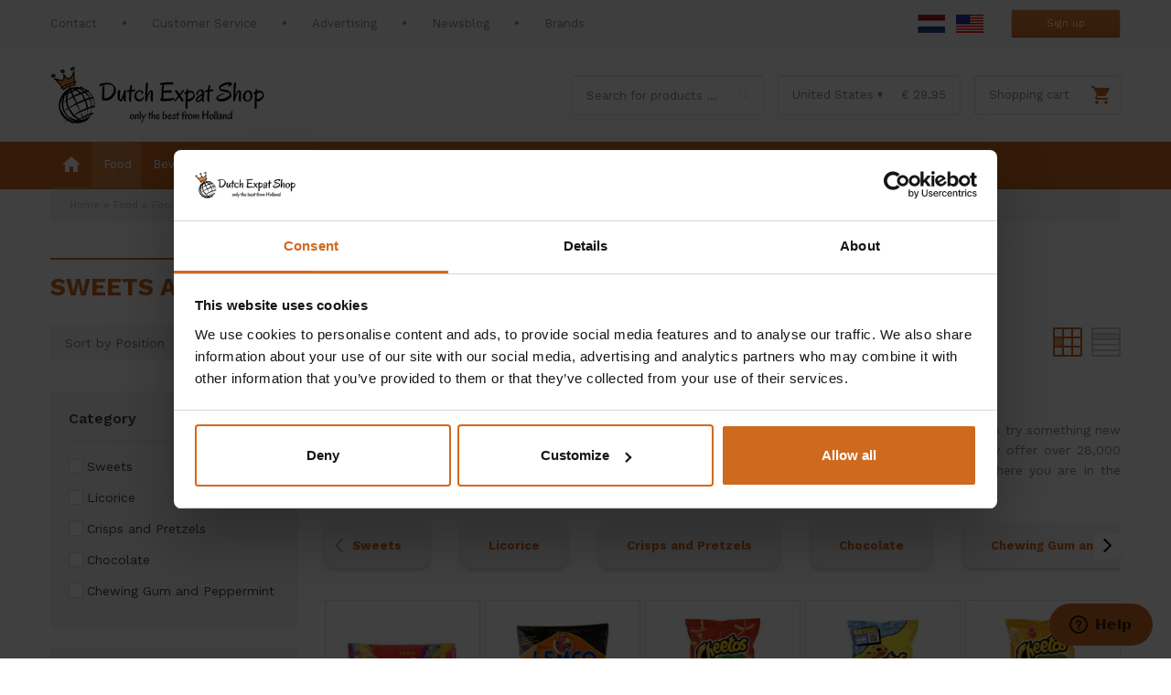

--- FILE ---
content_type: text/html
request_url: https://www.dutchexpatshop.com/static/version1755751577/frontend/Best4u/default/en_US/Best4u_AddToCart/template/cart-controlls.html
body_size: 117
content:
<!--
/**
 * Copyright © Best4u. All rights reserved.
 */
-->
<span class="control control-minus button" data-bind="click: decrease"></span>
<span class="control control-plus button" data-bind="click: increase"></span>
<input type="text" class="control control-qty" data-bind="value: qty(), valueUpdate: false, event: {keyup: function(self, event) {
    self.toggle.call(self, event);
}}"/>


--- FILE ---
content_type: text/html; charset=utf-8
request_url: https://www.google.com/recaptcha/api2/anchor?ar=1&k=6LeHXKoUAAAAAJXy-vaXczkIWbLhnf1k2bbkomgo&co=aHR0cHM6Ly93d3cuZHV0Y2hleHBhdHNob3AuY29tOjQ0Mw..&hl=en&v=PoyoqOPhxBO7pBk68S4YbpHZ&theme=light&size=normal&anchor-ms=20000&execute-ms=30000&cb=vj0v84ojrw8b
body_size: 49271
content:
<!DOCTYPE HTML><html dir="ltr" lang="en"><head><meta http-equiv="Content-Type" content="text/html; charset=UTF-8">
<meta http-equiv="X-UA-Compatible" content="IE=edge">
<title>reCAPTCHA</title>
<style type="text/css">
/* cyrillic-ext */
@font-face {
  font-family: 'Roboto';
  font-style: normal;
  font-weight: 400;
  font-stretch: 100%;
  src: url(//fonts.gstatic.com/s/roboto/v48/KFO7CnqEu92Fr1ME7kSn66aGLdTylUAMa3GUBHMdazTgWw.woff2) format('woff2');
  unicode-range: U+0460-052F, U+1C80-1C8A, U+20B4, U+2DE0-2DFF, U+A640-A69F, U+FE2E-FE2F;
}
/* cyrillic */
@font-face {
  font-family: 'Roboto';
  font-style: normal;
  font-weight: 400;
  font-stretch: 100%;
  src: url(//fonts.gstatic.com/s/roboto/v48/KFO7CnqEu92Fr1ME7kSn66aGLdTylUAMa3iUBHMdazTgWw.woff2) format('woff2');
  unicode-range: U+0301, U+0400-045F, U+0490-0491, U+04B0-04B1, U+2116;
}
/* greek-ext */
@font-face {
  font-family: 'Roboto';
  font-style: normal;
  font-weight: 400;
  font-stretch: 100%;
  src: url(//fonts.gstatic.com/s/roboto/v48/KFO7CnqEu92Fr1ME7kSn66aGLdTylUAMa3CUBHMdazTgWw.woff2) format('woff2');
  unicode-range: U+1F00-1FFF;
}
/* greek */
@font-face {
  font-family: 'Roboto';
  font-style: normal;
  font-weight: 400;
  font-stretch: 100%;
  src: url(//fonts.gstatic.com/s/roboto/v48/KFO7CnqEu92Fr1ME7kSn66aGLdTylUAMa3-UBHMdazTgWw.woff2) format('woff2');
  unicode-range: U+0370-0377, U+037A-037F, U+0384-038A, U+038C, U+038E-03A1, U+03A3-03FF;
}
/* math */
@font-face {
  font-family: 'Roboto';
  font-style: normal;
  font-weight: 400;
  font-stretch: 100%;
  src: url(//fonts.gstatic.com/s/roboto/v48/KFO7CnqEu92Fr1ME7kSn66aGLdTylUAMawCUBHMdazTgWw.woff2) format('woff2');
  unicode-range: U+0302-0303, U+0305, U+0307-0308, U+0310, U+0312, U+0315, U+031A, U+0326-0327, U+032C, U+032F-0330, U+0332-0333, U+0338, U+033A, U+0346, U+034D, U+0391-03A1, U+03A3-03A9, U+03B1-03C9, U+03D1, U+03D5-03D6, U+03F0-03F1, U+03F4-03F5, U+2016-2017, U+2034-2038, U+203C, U+2040, U+2043, U+2047, U+2050, U+2057, U+205F, U+2070-2071, U+2074-208E, U+2090-209C, U+20D0-20DC, U+20E1, U+20E5-20EF, U+2100-2112, U+2114-2115, U+2117-2121, U+2123-214F, U+2190, U+2192, U+2194-21AE, U+21B0-21E5, U+21F1-21F2, U+21F4-2211, U+2213-2214, U+2216-22FF, U+2308-230B, U+2310, U+2319, U+231C-2321, U+2336-237A, U+237C, U+2395, U+239B-23B7, U+23D0, U+23DC-23E1, U+2474-2475, U+25AF, U+25B3, U+25B7, U+25BD, U+25C1, U+25CA, U+25CC, U+25FB, U+266D-266F, U+27C0-27FF, U+2900-2AFF, U+2B0E-2B11, U+2B30-2B4C, U+2BFE, U+3030, U+FF5B, U+FF5D, U+1D400-1D7FF, U+1EE00-1EEFF;
}
/* symbols */
@font-face {
  font-family: 'Roboto';
  font-style: normal;
  font-weight: 400;
  font-stretch: 100%;
  src: url(//fonts.gstatic.com/s/roboto/v48/KFO7CnqEu92Fr1ME7kSn66aGLdTylUAMaxKUBHMdazTgWw.woff2) format('woff2');
  unicode-range: U+0001-000C, U+000E-001F, U+007F-009F, U+20DD-20E0, U+20E2-20E4, U+2150-218F, U+2190, U+2192, U+2194-2199, U+21AF, U+21E6-21F0, U+21F3, U+2218-2219, U+2299, U+22C4-22C6, U+2300-243F, U+2440-244A, U+2460-24FF, U+25A0-27BF, U+2800-28FF, U+2921-2922, U+2981, U+29BF, U+29EB, U+2B00-2BFF, U+4DC0-4DFF, U+FFF9-FFFB, U+10140-1018E, U+10190-1019C, U+101A0, U+101D0-101FD, U+102E0-102FB, U+10E60-10E7E, U+1D2C0-1D2D3, U+1D2E0-1D37F, U+1F000-1F0FF, U+1F100-1F1AD, U+1F1E6-1F1FF, U+1F30D-1F30F, U+1F315, U+1F31C, U+1F31E, U+1F320-1F32C, U+1F336, U+1F378, U+1F37D, U+1F382, U+1F393-1F39F, U+1F3A7-1F3A8, U+1F3AC-1F3AF, U+1F3C2, U+1F3C4-1F3C6, U+1F3CA-1F3CE, U+1F3D4-1F3E0, U+1F3ED, U+1F3F1-1F3F3, U+1F3F5-1F3F7, U+1F408, U+1F415, U+1F41F, U+1F426, U+1F43F, U+1F441-1F442, U+1F444, U+1F446-1F449, U+1F44C-1F44E, U+1F453, U+1F46A, U+1F47D, U+1F4A3, U+1F4B0, U+1F4B3, U+1F4B9, U+1F4BB, U+1F4BF, U+1F4C8-1F4CB, U+1F4D6, U+1F4DA, U+1F4DF, U+1F4E3-1F4E6, U+1F4EA-1F4ED, U+1F4F7, U+1F4F9-1F4FB, U+1F4FD-1F4FE, U+1F503, U+1F507-1F50B, U+1F50D, U+1F512-1F513, U+1F53E-1F54A, U+1F54F-1F5FA, U+1F610, U+1F650-1F67F, U+1F687, U+1F68D, U+1F691, U+1F694, U+1F698, U+1F6AD, U+1F6B2, U+1F6B9-1F6BA, U+1F6BC, U+1F6C6-1F6CF, U+1F6D3-1F6D7, U+1F6E0-1F6EA, U+1F6F0-1F6F3, U+1F6F7-1F6FC, U+1F700-1F7FF, U+1F800-1F80B, U+1F810-1F847, U+1F850-1F859, U+1F860-1F887, U+1F890-1F8AD, U+1F8B0-1F8BB, U+1F8C0-1F8C1, U+1F900-1F90B, U+1F93B, U+1F946, U+1F984, U+1F996, U+1F9E9, U+1FA00-1FA6F, U+1FA70-1FA7C, U+1FA80-1FA89, U+1FA8F-1FAC6, U+1FACE-1FADC, U+1FADF-1FAE9, U+1FAF0-1FAF8, U+1FB00-1FBFF;
}
/* vietnamese */
@font-face {
  font-family: 'Roboto';
  font-style: normal;
  font-weight: 400;
  font-stretch: 100%;
  src: url(//fonts.gstatic.com/s/roboto/v48/KFO7CnqEu92Fr1ME7kSn66aGLdTylUAMa3OUBHMdazTgWw.woff2) format('woff2');
  unicode-range: U+0102-0103, U+0110-0111, U+0128-0129, U+0168-0169, U+01A0-01A1, U+01AF-01B0, U+0300-0301, U+0303-0304, U+0308-0309, U+0323, U+0329, U+1EA0-1EF9, U+20AB;
}
/* latin-ext */
@font-face {
  font-family: 'Roboto';
  font-style: normal;
  font-weight: 400;
  font-stretch: 100%;
  src: url(//fonts.gstatic.com/s/roboto/v48/KFO7CnqEu92Fr1ME7kSn66aGLdTylUAMa3KUBHMdazTgWw.woff2) format('woff2');
  unicode-range: U+0100-02BA, U+02BD-02C5, U+02C7-02CC, U+02CE-02D7, U+02DD-02FF, U+0304, U+0308, U+0329, U+1D00-1DBF, U+1E00-1E9F, U+1EF2-1EFF, U+2020, U+20A0-20AB, U+20AD-20C0, U+2113, U+2C60-2C7F, U+A720-A7FF;
}
/* latin */
@font-face {
  font-family: 'Roboto';
  font-style: normal;
  font-weight: 400;
  font-stretch: 100%;
  src: url(//fonts.gstatic.com/s/roboto/v48/KFO7CnqEu92Fr1ME7kSn66aGLdTylUAMa3yUBHMdazQ.woff2) format('woff2');
  unicode-range: U+0000-00FF, U+0131, U+0152-0153, U+02BB-02BC, U+02C6, U+02DA, U+02DC, U+0304, U+0308, U+0329, U+2000-206F, U+20AC, U+2122, U+2191, U+2193, U+2212, U+2215, U+FEFF, U+FFFD;
}
/* cyrillic-ext */
@font-face {
  font-family: 'Roboto';
  font-style: normal;
  font-weight: 500;
  font-stretch: 100%;
  src: url(//fonts.gstatic.com/s/roboto/v48/KFO7CnqEu92Fr1ME7kSn66aGLdTylUAMa3GUBHMdazTgWw.woff2) format('woff2');
  unicode-range: U+0460-052F, U+1C80-1C8A, U+20B4, U+2DE0-2DFF, U+A640-A69F, U+FE2E-FE2F;
}
/* cyrillic */
@font-face {
  font-family: 'Roboto';
  font-style: normal;
  font-weight: 500;
  font-stretch: 100%;
  src: url(//fonts.gstatic.com/s/roboto/v48/KFO7CnqEu92Fr1ME7kSn66aGLdTylUAMa3iUBHMdazTgWw.woff2) format('woff2');
  unicode-range: U+0301, U+0400-045F, U+0490-0491, U+04B0-04B1, U+2116;
}
/* greek-ext */
@font-face {
  font-family: 'Roboto';
  font-style: normal;
  font-weight: 500;
  font-stretch: 100%;
  src: url(//fonts.gstatic.com/s/roboto/v48/KFO7CnqEu92Fr1ME7kSn66aGLdTylUAMa3CUBHMdazTgWw.woff2) format('woff2');
  unicode-range: U+1F00-1FFF;
}
/* greek */
@font-face {
  font-family: 'Roboto';
  font-style: normal;
  font-weight: 500;
  font-stretch: 100%;
  src: url(//fonts.gstatic.com/s/roboto/v48/KFO7CnqEu92Fr1ME7kSn66aGLdTylUAMa3-UBHMdazTgWw.woff2) format('woff2');
  unicode-range: U+0370-0377, U+037A-037F, U+0384-038A, U+038C, U+038E-03A1, U+03A3-03FF;
}
/* math */
@font-face {
  font-family: 'Roboto';
  font-style: normal;
  font-weight: 500;
  font-stretch: 100%;
  src: url(//fonts.gstatic.com/s/roboto/v48/KFO7CnqEu92Fr1ME7kSn66aGLdTylUAMawCUBHMdazTgWw.woff2) format('woff2');
  unicode-range: U+0302-0303, U+0305, U+0307-0308, U+0310, U+0312, U+0315, U+031A, U+0326-0327, U+032C, U+032F-0330, U+0332-0333, U+0338, U+033A, U+0346, U+034D, U+0391-03A1, U+03A3-03A9, U+03B1-03C9, U+03D1, U+03D5-03D6, U+03F0-03F1, U+03F4-03F5, U+2016-2017, U+2034-2038, U+203C, U+2040, U+2043, U+2047, U+2050, U+2057, U+205F, U+2070-2071, U+2074-208E, U+2090-209C, U+20D0-20DC, U+20E1, U+20E5-20EF, U+2100-2112, U+2114-2115, U+2117-2121, U+2123-214F, U+2190, U+2192, U+2194-21AE, U+21B0-21E5, U+21F1-21F2, U+21F4-2211, U+2213-2214, U+2216-22FF, U+2308-230B, U+2310, U+2319, U+231C-2321, U+2336-237A, U+237C, U+2395, U+239B-23B7, U+23D0, U+23DC-23E1, U+2474-2475, U+25AF, U+25B3, U+25B7, U+25BD, U+25C1, U+25CA, U+25CC, U+25FB, U+266D-266F, U+27C0-27FF, U+2900-2AFF, U+2B0E-2B11, U+2B30-2B4C, U+2BFE, U+3030, U+FF5B, U+FF5D, U+1D400-1D7FF, U+1EE00-1EEFF;
}
/* symbols */
@font-face {
  font-family: 'Roboto';
  font-style: normal;
  font-weight: 500;
  font-stretch: 100%;
  src: url(//fonts.gstatic.com/s/roboto/v48/KFO7CnqEu92Fr1ME7kSn66aGLdTylUAMaxKUBHMdazTgWw.woff2) format('woff2');
  unicode-range: U+0001-000C, U+000E-001F, U+007F-009F, U+20DD-20E0, U+20E2-20E4, U+2150-218F, U+2190, U+2192, U+2194-2199, U+21AF, U+21E6-21F0, U+21F3, U+2218-2219, U+2299, U+22C4-22C6, U+2300-243F, U+2440-244A, U+2460-24FF, U+25A0-27BF, U+2800-28FF, U+2921-2922, U+2981, U+29BF, U+29EB, U+2B00-2BFF, U+4DC0-4DFF, U+FFF9-FFFB, U+10140-1018E, U+10190-1019C, U+101A0, U+101D0-101FD, U+102E0-102FB, U+10E60-10E7E, U+1D2C0-1D2D3, U+1D2E0-1D37F, U+1F000-1F0FF, U+1F100-1F1AD, U+1F1E6-1F1FF, U+1F30D-1F30F, U+1F315, U+1F31C, U+1F31E, U+1F320-1F32C, U+1F336, U+1F378, U+1F37D, U+1F382, U+1F393-1F39F, U+1F3A7-1F3A8, U+1F3AC-1F3AF, U+1F3C2, U+1F3C4-1F3C6, U+1F3CA-1F3CE, U+1F3D4-1F3E0, U+1F3ED, U+1F3F1-1F3F3, U+1F3F5-1F3F7, U+1F408, U+1F415, U+1F41F, U+1F426, U+1F43F, U+1F441-1F442, U+1F444, U+1F446-1F449, U+1F44C-1F44E, U+1F453, U+1F46A, U+1F47D, U+1F4A3, U+1F4B0, U+1F4B3, U+1F4B9, U+1F4BB, U+1F4BF, U+1F4C8-1F4CB, U+1F4D6, U+1F4DA, U+1F4DF, U+1F4E3-1F4E6, U+1F4EA-1F4ED, U+1F4F7, U+1F4F9-1F4FB, U+1F4FD-1F4FE, U+1F503, U+1F507-1F50B, U+1F50D, U+1F512-1F513, U+1F53E-1F54A, U+1F54F-1F5FA, U+1F610, U+1F650-1F67F, U+1F687, U+1F68D, U+1F691, U+1F694, U+1F698, U+1F6AD, U+1F6B2, U+1F6B9-1F6BA, U+1F6BC, U+1F6C6-1F6CF, U+1F6D3-1F6D7, U+1F6E0-1F6EA, U+1F6F0-1F6F3, U+1F6F7-1F6FC, U+1F700-1F7FF, U+1F800-1F80B, U+1F810-1F847, U+1F850-1F859, U+1F860-1F887, U+1F890-1F8AD, U+1F8B0-1F8BB, U+1F8C0-1F8C1, U+1F900-1F90B, U+1F93B, U+1F946, U+1F984, U+1F996, U+1F9E9, U+1FA00-1FA6F, U+1FA70-1FA7C, U+1FA80-1FA89, U+1FA8F-1FAC6, U+1FACE-1FADC, U+1FADF-1FAE9, U+1FAF0-1FAF8, U+1FB00-1FBFF;
}
/* vietnamese */
@font-face {
  font-family: 'Roboto';
  font-style: normal;
  font-weight: 500;
  font-stretch: 100%;
  src: url(//fonts.gstatic.com/s/roboto/v48/KFO7CnqEu92Fr1ME7kSn66aGLdTylUAMa3OUBHMdazTgWw.woff2) format('woff2');
  unicode-range: U+0102-0103, U+0110-0111, U+0128-0129, U+0168-0169, U+01A0-01A1, U+01AF-01B0, U+0300-0301, U+0303-0304, U+0308-0309, U+0323, U+0329, U+1EA0-1EF9, U+20AB;
}
/* latin-ext */
@font-face {
  font-family: 'Roboto';
  font-style: normal;
  font-weight: 500;
  font-stretch: 100%;
  src: url(//fonts.gstatic.com/s/roboto/v48/KFO7CnqEu92Fr1ME7kSn66aGLdTylUAMa3KUBHMdazTgWw.woff2) format('woff2');
  unicode-range: U+0100-02BA, U+02BD-02C5, U+02C7-02CC, U+02CE-02D7, U+02DD-02FF, U+0304, U+0308, U+0329, U+1D00-1DBF, U+1E00-1E9F, U+1EF2-1EFF, U+2020, U+20A0-20AB, U+20AD-20C0, U+2113, U+2C60-2C7F, U+A720-A7FF;
}
/* latin */
@font-face {
  font-family: 'Roboto';
  font-style: normal;
  font-weight: 500;
  font-stretch: 100%;
  src: url(//fonts.gstatic.com/s/roboto/v48/KFO7CnqEu92Fr1ME7kSn66aGLdTylUAMa3yUBHMdazQ.woff2) format('woff2');
  unicode-range: U+0000-00FF, U+0131, U+0152-0153, U+02BB-02BC, U+02C6, U+02DA, U+02DC, U+0304, U+0308, U+0329, U+2000-206F, U+20AC, U+2122, U+2191, U+2193, U+2212, U+2215, U+FEFF, U+FFFD;
}
/* cyrillic-ext */
@font-face {
  font-family: 'Roboto';
  font-style: normal;
  font-weight: 900;
  font-stretch: 100%;
  src: url(//fonts.gstatic.com/s/roboto/v48/KFO7CnqEu92Fr1ME7kSn66aGLdTylUAMa3GUBHMdazTgWw.woff2) format('woff2');
  unicode-range: U+0460-052F, U+1C80-1C8A, U+20B4, U+2DE0-2DFF, U+A640-A69F, U+FE2E-FE2F;
}
/* cyrillic */
@font-face {
  font-family: 'Roboto';
  font-style: normal;
  font-weight: 900;
  font-stretch: 100%;
  src: url(//fonts.gstatic.com/s/roboto/v48/KFO7CnqEu92Fr1ME7kSn66aGLdTylUAMa3iUBHMdazTgWw.woff2) format('woff2');
  unicode-range: U+0301, U+0400-045F, U+0490-0491, U+04B0-04B1, U+2116;
}
/* greek-ext */
@font-face {
  font-family: 'Roboto';
  font-style: normal;
  font-weight: 900;
  font-stretch: 100%;
  src: url(//fonts.gstatic.com/s/roboto/v48/KFO7CnqEu92Fr1ME7kSn66aGLdTylUAMa3CUBHMdazTgWw.woff2) format('woff2');
  unicode-range: U+1F00-1FFF;
}
/* greek */
@font-face {
  font-family: 'Roboto';
  font-style: normal;
  font-weight: 900;
  font-stretch: 100%;
  src: url(//fonts.gstatic.com/s/roboto/v48/KFO7CnqEu92Fr1ME7kSn66aGLdTylUAMa3-UBHMdazTgWw.woff2) format('woff2');
  unicode-range: U+0370-0377, U+037A-037F, U+0384-038A, U+038C, U+038E-03A1, U+03A3-03FF;
}
/* math */
@font-face {
  font-family: 'Roboto';
  font-style: normal;
  font-weight: 900;
  font-stretch: 100%;
  src: url(//fonts.gstatic.com/s/roboto/v48/KFO7CnqEu92Fr1ME7kSn66aGLdTylUAMawCUBHMdazTgWw.woff2) format('woff2');
  unicode-range: U+0302-0303, U+0305, U+0307-0308, U+0310, U+0312, U+0315, U+031A, U+0326-0327, U+032C, U+032F-0330, U+0332-0333, U+0338, U+033A, U+0346, U+034D, U+0391-03A1, U+03A3-03A9, U+03B1-03C9, U+03D1, U+03D5-03D6, U+03F0-03F1, U+03F4-03F5, U+2016-2017, U+2034-2038, U+203C, U+2040, U+2043, U+2047, U+2050, U+2057, U+205F, U+2070-2071, U+2074-208E, U+2090-209C, U+20D0-20DC, U+20E1, U+20E5-20EF, U+2100-2112, U+2114-2115, U+2117-2121, U+2123-214F, U+2190, U+2192, U+2194-21AE, U+21B0-21E5, U+21F1-21F2, U+21F4-2211, U+2213-2214, U+2216-22FF, U+2308-230B, U+2310, U+2319, U+231C-2321, U+2336-237A, U+237C, U+2395, U+239B-23B7, U+23D0, U+23DC-23E1, U+2474-2475, U+25AF, U+25B3, U+25B7, U+25BD, U+25C1, U+25CA, U+25CC, U+25FB, U+266D-266F, U+27C0-27FF, U+2900-2AFF, U+2B0E-2B11, U+2B30-2B4C, U+2BFE, U+3030, U+FF5B, U+FF5D, U+1D400-1D7FF, U+1EE00-1EEFF;
}
/* symbols */
@font-face {
  font-family: 'Roboto';
  font-style: normal;
  font-weight: 900;
  font-stretch: 100%;
  src: url(//fonts.gstatic.com/s/roboto/v48/KFO7CnqEu92Fr1ME7kSn66aGLdTylUAMaxKUBHMdazTgWw.woff2) format('woff2');
  unicode-range: U+0001-000C, U+000E-001F, U+007F-009F, U+20DD-20E0, U+20E2-20E4, U+2150-218F, U+2190, U+2192, U+2194-2199, U+21AF, U+21E6-21F0, U+21F3, U+2218-2219, U+2299, U+22C4-22C6, U+2300-243F, U+2440-244A, U+2460-24FF, U+25A0-27BF, U+2800-28FF, U+2921-2922, U+2981, U+29BF, U+29EB, U+2B00-2BFF, U+4DC0-4DFF, U+FFF9-FFFB, U+10140-1018E, U+10190-1019C, U+101A0, U+101D0-101FD, U+102E0-102FB, U+10E60-10E7E, U+1D2C0-1D2D3, U+1D2E0-1D37F, U+1F000-1F0FF, U+1F100-1F1AD, U+1F1E6-1F1FF, U+1F30D-1F30F, U+1F315, U+1F31C, U+1F31E, U+1F320-1F32C, U+1F336, U+1F378, U+1F37D, U+1F382, U+1F393-1F39F, U+1F3A7-1F3A8, U+1F3AC-1F3AF, U+1F3C2, U+1F3C4-1F3C6, U+1F3CA-1F3CE, U+1F3D4-1F3E0, U+1F3ED, U+1F3F1-1F3F3, U+1F3F5-1F3F7, U+1F408, U+1F415, U+1F41F, U+1F426, U+1F43F, U+1F441-1F442, U+1F444, U+1F446-1F449, U+1F44C-1F44E, U+1F453, U+1F46A, U+1F47D, U+1F4A3, U+1F4B0, U+1F4B3, U+1F4B9, U+1F4BB, U+1F4BF, U+1F4C8-1F4CB, U+1F4D6, U+1F4DA, U+1F4DF, U+1F4E3-1F4E6, U+1F4EA-1F4ED, U+1F4F7, U+1F4F9-1F4FB, U+1F4FD-1F4FE, U+1F503, U+1F507-1F50B, U+1F50D, U+1F512-1F513, U+1F53E-1F54A, U+1F54F-1F5FA, U+1F610, U+1F650-1F67F, U+1F687, U+1F68D, U+1F691, U+1F694, U+1F698, U+1F6AD, U+1F6B2, U+1F6B9-1F6BA, U+1F6BC, U+1F6C6-1F6CF, U+1F6D3-1F6D7, U+1F6E0-1F6EA, U+1F6F0-1F6F3, U+1F6F7-1F6FC, U+1F700-1F7FF, U+1F800-1F80B, U+1F810-1F847, U+1F850-1F859, U+1F860-1F887, U+1F890-1F8AD, U+1F8B0-1F8BB, U+1F8C0-1F8C1, U+1F900-1F90B, U+1F93B, U+1F946, U+1F984, U+1F996, U+1F9E9, U+1FA00-1FA6F, U+1FA70-1FA7C, U+1FA80-1FA89, U+1FA8F-1FAC6, U+1FACE-1FADC, U+1FADF-1FAE9, U+1FAF0-1FAF8, U+1FB00-1FBFF;
}
/* vietnamese */
@font-face {
  font-family: 'Roboto';
  font-style: normal;
  font-weight: 900;
  font-stretch: 100%;
  src: url(//fonts.gstatic.com/s/roboto/v48/KFO7CnqEu92Fr1ME7kSn66aGLdTylUAMa3OUBHMdazTgWw.woff2) format('woff2');
  unicode-range: U+0102-0103, U+0110-0111, U+0128-0129, U+0168-0169, U+01A0-01A1, U+01AF-01B0, U+0300-0301, U+0303-0304, U+0308-0309, U+0323, U+0329, U+1EA0-1EF9, U+20AB;
}
/* latin-ext */
@font-face {
  font-family: 'Roboto';
  font-style: normal;
  font-weight: 900;
  font-stretch: 100%;
  src: url(//fonts.gstatic.com/s/roboto/v48/KFO7CnqEu92Fr1ME7kSn66aGLdTylUAMa3KUBHMdazTgWw.woff2) format('woff2');
  unicode-range: U+0100-02BA, U+02BD-02C5, U+02C7-02CC, U+02CE-02D7, U+02DD-02FF, U+0304, U+0308, U+0329, U+1D00-1DBF, U+1E00-1E9F, U+1EF2-1EFF, U+2020, U+20A0-20AB, U+20AD-20C0, U+2113, U+2C60-2C7F, U+A720-A7FF;
}
/* latin */
@font-face {
  font-family: 'Roboto';
  font-style: normal;
  font-weight: 900;
  font-stretch: 100%;
  src: url(//fonts.gstatic.com/s/roboto/v48/KFO7CnqEu92Fr1ME7kSn66aGLdTylUAMa3yUBHMdazQ.woff2) format('woff2');
  unicode-range: U+0000-00FF, U+0131, U+0152-0153, U+02BB-02BC, U+02C6, U+02DA, U+02DC, U+0304, U+0308, U+0329, U+2000-206F, U+20AC, U+2122, U+2191, U+2193, U+2212, U+2215, U+FEFF, U+FFFD;
}

</style>
<link rel="stylesheet" type="text/css" href="https://www.gstatic.com/recaptcha/releases/PoyoqOPhxBO7pBk68S4YbpHZ/styles__ltr.css">
<script nonce="CcUryN5jNcUw1lNk7A2Mzg" type="text/javascript">window['__recaptcha_api'] = 'https://www.google.com/recaptcha/api2/';</script>
<script type="text/javascript" src="https://www.gstatic.com/recaptcha/releases/PoyoqOPhxBO7pBk68S4YbpHZ/recaptcha__en.js" nonce="CcUryN5jNcUw1lNk7A2Mzg">
      
    </script></head>
<body><div id="rc-anchor-alert" class="rc-anchor-alert"></div>
<input type="hidden" id="recaptcha-token" value="[base64]">
<script type="text/javascript" nonce="CcUryN5jNcUw1lNk7A2Mzg">
      recaptcha.anchor.Main.init("[\x22ainput\x22,[\x22bgdata\x22,\x22\x22,\[base64]/[base64]/[base64]/[base64]/cjw8ejpyPj4+eil9Y2F0Y2gobCl7dGhyb3cgbDt9fSxIPWZ1bmN0aW9uKHcsdCx6KXtpZih3PT0xOTR8fHc9PTIwOCl0LnZbd10/dC52W3ddLmNvbmNhdCh6KTp0LnZbd109b2Yoeix0KTtlbHNle2lmKHQuYkImJnchPTMxNylyZXR1cm47dz09NjZ8fHc9PTEyMnx8dz09NDcwfHx3PT00NHx8dz09NDE2fHx3PT0zOTd8fHc9PTQyMXx8dz09Njh8fHc9PTcwfHx3PT0xODQ/[base64]/[base64]/[base64]/bmV3IGRbVl0oSlswXSk6cD09Mj9uZXcgZFtWXShKWzBdLEpbMV0pOnA9PTM/bmV3IGRbVl0oSlswXSxKWzFdLEpbMl0pOnA9PTQ/[base64]/[base64]/[base64]/[base64]\x22,\[base64]\x22,\[base64]/[base64]/w6UPw5HCkTl1FhvCoMO2w5xRcMKLw6TDlMK3w7LChho7wqZ4ShglXHo9w5BqwplMw4RGNsKWO8O4w6zDhGxZKcOtw7/Di8O3CGVJw43ChGrDskXDuCXCp8KfdAhdNcOYSsOzw4hnw7zCmXjCqcOMw6rCnMOZw7kQc2B+b8OHZyPCjcOrFww5w7Uiwr/DtcOXw4bCk8OHwpHChTdlw6HCm8KtwoxSwp/Dkhh4woLDnMK1w4B0wq8OAcKyHcOWw6HDqHpkTSZ5wo7DksKAwonCrF3DhX3DpyTCuXvCmxjDslcYwrY8WCHCpcK2w5LClMKuwqBIAT3CtsKww4/DtXdBOsKCw4zClSBQwoZMGVwnwqo6KGLDhGM9w4oMMlxCwqnChVQCwoxbHcKCXwTDrV/CtcONw7HDm8K7a8K9wp0EwqHCs8Ktwo1mJcOPwq7CmMKZEcKgZRPDtsOYHw/Dpkh/P8KBwrPChcOMdcKPdcKSwp/CuV/DrzTDuATCqQ3Ct8OHPAc0w5Viw6fDmMKiK0zDtGHCnRYEw7nCusKdMsKHwpM4w5djwoLCuMOSScOgA2jCjMKUw7LDsx/CqWTDp8Kyw51lOsOcRW01VMK6CsKQEMK7Ckg+EsK6wp40HEPCisKZTcOVw4Ebwr8raWtzw7x/worDm8KNS8KVwpAyw7HDo8KpwrTDg1gqY8K+wrfDsXPDvcOZw5c0wr9twprCmcOFw6zCnRF0w7Bvwr1Dw5rCrBDDpWJKS2tFGcK1wrMXT8Odw6LDjG3Dl8OUw6xHQcO2SX3CtMK4HjIBZB8iwpt6woVNXlLDvcOmRXfDqsKODAB/wrhFMMOjw5vCoCfCgX/CuQbDp8Kzwq/[base64]/Ds8OGFXvCrxVdeGgaCsKxHHjCtMOjwpgywociw79jB8KhwpjDqsOuwrvDlGfChUskFMK6PMOLCHzChcKISAIqZ8Ovbj4MRnTClcOYwrXDkSrDicK1w7RXw5YIwoF5w5YkTVjCgsOuO8KCTcOLBMKxYMKCwrM6w6kGcSEaSEIqw4PCl0/Dl29kwqTCo8OtSSMaZTHDkMKOASVMLsKwaiLDtMKaAQRQwqAtwrPDgsKZQEvDmCrDg8KEw7fCmsKvJErCmArDhTzCq8OfRgHDnxctfR7CkGJPw6vDvsOMABvDvQF7w5XCi8KdwrDChcOgPCFrI1RPWcKgwr16IcONHnldw6clw4PCkwvDlMOQw6smRWJbwqI5w4hiw7/[base64]/w7rCm0Fbw4UwecK3VMOiQH/ClX5nw55oaXLDvA7CtcOkw5zCrXBPYxfDsRUeXMO9wr59MRFbe0hmc0l/G2bCuVnCqMKiJCLDpjTDrSLCmx7DiBnDqyrCgR/DucOWJsKwNWjDmMOobUoTHjRAXALCgkUTdRYEV8KmworCvcOhXcKTacOONsOUYAgZIkFnw6TDhMKzGEU5w6LDoWjCiMOYw7HDjkHChnoTw7J9wpQqdMKpwr7ChWYawq/Dn3/Cl8KDJsOywqt7FsKtTB5iC8O9w5JiwrvCmSfDlsOTw7jDucK7wq8HwpjCpwvDqMK2GMKOw4TCocO9wrbCjDTCjnNpT0/Cn28Ow4wVw4fCiRjDvMKfwonDhhUBGcKBw7XCj8KIB8O6woE3wozDqMOHw7jDjcKHwpnCr8KbaT4bS2EHw5tydcOUasKPBldmU2JUw4zDoMOAwpxLwr7DqxRQwrAwwpjClhDCpg9Kwo/[base64]/BWnDpHnDmGA/[base64]/ZmvCicO1w6EWwrVlw6VtF8OVPcKyw4jClMOjw60ZaH3DqcOrw7nChSbDkMKLw47CisONwr8IUcOOSMKHbcOjAMKMwqwvM8KMdAJWw5nDhBAow7FFw7zDnULDj8OKf8OWMxHDkcKrw5bDoSJBwpcZNi8lw444BsK/PsOzw61oISNTwo1eZS3CrVZRaMOYVAlufsKnw4fCqwdOUsKoVMKFEsOvKzzDmlLDmMOewpnCjMK1wrfDpsOedsKGw6QpX8K7w5YJwqjCijk/[base64]/DtcOlwoMxw43Dr8OkDHsCw4VCQsOUC8KYXDrCtDM7w5F0w47Di8KGIMOobxEyw6fCjmYzw7TDtsOWw4/CkHc6PgvCsMKPwpU9ElUVOcKLTFx1w4ZLw58hTWjCucOOJcOIw7tWw4kCw6QIw717w48Mw5fCjH/CqkkYPcO1AwUWZ8OfEcO4SynCqC8VamwGIgQtVMKrwq1UwowMwpvDgMKiA8K1H8Kvw6bCvcOILxfCkcOZw7TDkl4HwoB0w4vDscK5LsKASsOFPSpYwqhye8O8FVc/wp7DshLDmHNLwp5uOhPDhMK5HDZpXSbCgMOAwrMWacKqw6jCrMOWwobDqzELYE/CucKOwp7DmXoPwozDiMOpwrc1wovDgcKjwrLCocK/Fmw8wqzDhUfCp3hhwq3Cm8KlwqAJAMKhw5FMG8KIwp0SE8KEw6PCicKoKsKnA8Kqw6XDnmHCvsKRwqkhXcOoacK3QsOjwqrCgcODFMK3MQ/Doz8Sw4dXw6XDvMOFFMK7BcOvP8KJNGEoBlDCpwbDn8K5ADFEw4wgw6TDlglTKRXCrDl8ZMOfJ8OIwo/CusO+wpDCqQHCkHTDkA0uw7vCrQ/CjMOdwoLCjQHDrsOjw4VXw7hqwr5aw6srLhTCsxzDmEg9w53CpStmGcOewpkOwpUjJsKvw6XDlsOuGcKowqrDmgzCj37CsjTDg8KFBxAMwoUoa1IOw6fDvF5OECLDgMKeO8KUZlfDhsOeFMORVsK8ZWPDkAPCuMOFeV0FYMOwScOCwq7DuW7CoDc/wqrCl8O7ecOxwo7CikXDhMOlw53DgsKmBMOhwq3DujpLw5NiMsK2w47DiWJfUnLDgydsw7HCh8O4JsOEw5bDu8KyGcKlw7ZXb8O3YsKUN8KsMkIPwo0jwpNMwpMWwrvDlXVQwphXVH7CqHkRwq3DkMOCNjg/[base64]/Um9Gwrszwo0oUMOHw6Z3BMOiw5kASMK5w45iXcKMw58uWsKEIcOhKMKfBMONT8OkFS/CmsKSwrxQwqPCoGDCkWfDgMKywqwdUH8UBnrCs8OKwrzDliLDjMKbYcKCWwlYQ8OAwrN/AcK9wr0uWcOTwrVLSMOTGsKww4YtDcKyBsO2wp/[base64]/Co8K6wph3w6pJwqEdHMKHPcKkwqbDjBDCiSxQw69zPznDocOOwoV/bl4oB8OWwqU8UcKEa21YwqMHwp9mWAbCusOMwpzClcOsExJRw4/DqcKDwrTDgxTDjXbDj2zCvsOrw6Bxw6Qcw43DmA/[base64]/w77DhnJ9bMOqwo89Wn8Dw5zDtV3DusORw5bDrcOjccOzwqfCuMKfwrjDjjBowrhzLsOgwql+wqdQw5bDq8OdNUXCk1zCniBYwpYnO8OOwpvDjsKVUcOCw6PCsMKww75VEAHDgsKawrfCuMOfQ1vDvBlVwqbDoSMOw77CpFbCsnl3f2Z9csKUEFNjRm7CuHrCrMO0w7/[base64]/wqh3ZsOJwrXDssKrwrBwIMKvw4w/JcOowrgfLcOkO2rCgcKYbDHCs8O/[base64]/CrE41w57DjsKoWMOUw4rClsK0RWHDpcKuZcKxFsKjw5NaJsO2Y3bDrMKIAD/DgcO/[base64]/CksKEWRt6cgzChxHDocKvNsKwelXCg8KSPS41QsOYWXLCisKRI8KEw7RAZj0Ww7jDr8K3wq7DvR8pwrXDqcKREMOiDsOMZRLDoUNnXiTDqy/CiD3Dhmk6wp10PcKQw7RyNMOjdMKdL8O4wqVqJmnDuMKCwpNgFMOFwqRswq7CuDBZwojDuxFof2J/IQ/CksKlw4UhwrjDssKXw70iw4HCsxdww58eesKyecKuasKfwpbCs8KIFkXDkUcIwodvwqUQwqgRw4ddaMOLw7zCoAEBC8OHLGTDlMKuJGLDjkFqW1bDtzHDsRrDqcOawqxswqtYHCLDmBo+wqzCrsKIw4FYO8Kybx/CpTXDjcOZw6QCUMOPw79sfsOOwrfDuMKAw57Do8K/[base64]/a8Kcf8Oiwol8w6QSAcOdOcKpTsOpw53DqMOyw7nCgMOxei/Dk8OswrMYw6jDtxNlwoN6wpPDiT9bw47Cgj9Ew5nDk8OJBgooMsKvw7JiG3TDshPDssKhwqIhwrXCs1/[base64]/DsDDDisOyw4PCv8KBUzLDqCHDucKYZsObeGYRLWovw7zDvsOZw4UrwodJw7Zqw7QxB05DRzUvworDuFsZNsK2wrjCiMK0Ux3DhcKUWUYGwqpnLMO3wpDCksObw7JYXGhVwrAufcKdJ2jDicK5w5N2wozDvMOUPcK2PMOYcsKCRMKVw6/DpcOgwqDDgg/[base64]/wq/Dg8KjMsOVwpzDoEV0BcKTwqjCqsOGUCTDksKrXMKPw7rDtsOrPcOGcsKBwqbDq3QRw4pAwrfDuWkZXsKEUjJBw5rCjwfClMOhQMOTY8OBw5/ClsOWS8KKwpzDjMO1wpYUU2UwwqnCnMKew5FMe8O4d8K+wqdFZsKTwp9RwqDCl8OSYMOPw57DoMK5SFzDmwPCq8KOw7XCoMKyZFV/aMOgWcOrw7YFwoQkVVg5CjxxwrPCkk7CvMKnei3DjmTCmkEcR2bDtAIwKcK/ZMOwMG3DqlXDk8KAwotZwrtJLh/CosK/w6AMAj7ChEjDqXpVEcOdw7jDgT9vw7jCjcOOFVIdw5nCr8K/[base64]/DrcORccOHw7Y/[base64]/CmRTDkMORw45FwpTDjMO4w4Inw7xTwpHDm0rCuMOHO3sSV8KJGSwaAsOMwqnCk8OHw4rDnMKew43Dm8KqUG7DmcOKwq/[base64]/CocOaw6J1DcKrT0/DsMKQMkIxw6bCuR9gZcOlwp4cRsKYw7hwwr0Hw4kQwp4pdcK9w4vCscKOw7DDusKBN2vDgk3Dv2rCsz5hwq/CsykLa8Ksw6R/f8KGPyE7IAdPLMOew5TDmcK0w5DDpcKyEMO9NH97F8KhYU0/wr7DrMO3w6/Cv8OXw7Ivw7BgNMOxwpPDngvDpmUPw5l6w6ZQw6HClxwFS2xKwphhwrDCq8KfW1smc8Kmw4w6GGV4wp56wp8sMVQAwqjCj33DjGg/Z8KJQxfCmcOnGnhkPGnCs8OIwqnCtSIMXMOGw53CqjIUJ3/[base64]/ChGLDgTM8w7Nbwr7CkMKWw6PCu8K7w6fDlRo0bMKLew4IY0bDgVQEwpjDnXfCrk/CvcOSwoFAw6MiGcK2e8OgQsKOw7tNWgjClMKEw4tWYMOQUwHDsMKYwoHDsMK4XzDDpTJfasKNw5/CtWXCsUrCqDPCgcKpFcOCwowmeMOfdBY/GsOKwrHDmcKYwp1meVTDtsOIw6nClk7DjS3DjmIcH8OfSsKcwqDCkMOTwrjDlCXDr8KRa8KpDU/[base64]/KArCtkPCkXYswr99w57DgcKDw6HDmXPDnsOdw6rCjsOawoR8L8OFXsKlLiAtL3BeGsKIw4skw4NPw4Avw7I6w6Rpw7QIw5LDkcOcXCRLwpEwcAXDuMKqCsKCw6vClMKKPsO4Di3DqRfCt8KXeSzCpcK8woLCl8OjV8O/[base64]/[base64]/CtQHCusKvw7vDrBMqwrgDw4bCmsOnwq3Cn3vDmUI+wqXDvsOdw4VGw4vDoAMDwrDCiGtANsOyEsOmw4dxw5djw57Cq8ONPwlBwq4Lw73CuEDDqFbDrlTDnmMowphzbMKERkDDjAIUQnIRdMKNwp3CnQk2w6rDiMOew7/DlXNiPWAUw6zDmkjDg10iBANKYcKXwpkCf8Orw73DuSgGL8KQwrPChsKKVsO8GcOhwr1CWsOMAhk1U8O1w7jChsKNwoxiw6YOXVbCgibDvcKgw5DDssK7AzV8WUYBFUfDrUbCiC/[base64]/UhLCo03DpXzDgQjDjlTDkRTCgsOLwqFXw4Nlw57ChkNFwrhYwr3Cv3DCpcKbw6PChsOubsOCwpJtEz9GwrfCksO7w7o0w5HCqsKoIjXDvCzDlUnCmsOdVsOZw6BHw512wocuw6Qrw4Q5w7jDlMO8KMOZw47Dm8OhVsOpUcKLB8OAVsO+w4/CkGslw5EvwrUMwqrDoEPCsGjCtQrDpmnDuCbCqg4bOWhVwpvChTfDo8KwKRIkLx/[base64]/wpTClsO+wrV/[base64]/Dn8Osw4RJFFrCpsKhdgjDlGw8wp7CvmTCik3DpRV4wrvDuQjDkRB8DDlHw7LCli3CssKVdklCdcOPD37CnsO6w6XDhB3Cr8KIX0d/w6x0wpl1FwLCoi3DtcOpw404w6TCpA3DhhpTwqTDm0NtPnwYwqYnwo3DosOBw60rw71KT8KPRFUzfgdOZSrCs8Orw55MwoR/w47DsMORGsK4csK4IG3ChH/[base64]/Cs8Orw6LCpcOCwo1Ke8KLQkXClXHDn8OVwqhjA8KHAW/CszXDrsOCw5/CkMKhRjzChcKhLSfDpFIWQsOCwovDg8KKwpAsZ0dZSEXCrcKYw74hAcOlEQ7CtcK8VHzDssOHw7NdEsOYK8KtZsKYGcKRwqxZwq/[base64]/D0/Doj1CCw9QwqXCqwE2wopmZEjCocKlwrzCnwnCjCnDqCFHw4LDpsKew4YZw415RWzCh8Knw6/[base64]/[base64]/DhMOUw6fCo8K2TcKiTQvDgUMtwo8uw5xewpjCrwfDqcOnUSvDqV7Cv8K1wrLDpx7DvWvCqcOswr1PaxfCnjJvwq56w6InwoZ8LsKOBAsNw67ChMK+w7/DrhLCrgDDo3/Dj3/[base64]/w5w1w4nDucOBw5V0wonCgsKXKQlBwqLCuijCl1lASsO9ecKhwpvCgsKRwozCsMKnU0rCm8OEYXfDrQ5cfEtxwqdtwpFgw6nCmcK9wqzCv8KTw5YgQTzDqnEIw63Cm8KMdz00wplbw7t9w7vClMKSw6HDqMOxfD9/wrMow7gcZw7DusKYw6Y0w7lswppLUDbDqMKcLy8oKDDDqMKYCMOWwpjDj8ObLcKzw4w9G8KdwqETwp3CjsK4TT9OwqIyw4d7wr8Jw4DCosKdVMKwwrN/fhXCm2Mdw705WDU/wpk1w5PDq8OhwoXDr8Kfw4MJwoFECV/Do8KHwo7Dtn/[base64]/DocKFWXlHUBMGUgXDmcOsHcO4w5hITsOjw4NGO3fCsjzDsi7Cj2LCq8OrUgjDt8OfH8KGwr4ZRMK3OSLCtsKRLzIHVMKuEWptwo5CScKdZRXDr8KtwqLCkxN2XsKoXBM1wqcVw63DlsKCC8K/AcObw41ywqnDpMOBw4/[base64]/w7TCk0DCh8ObHkkdw4dJQjxcw6LDjMK9w7sFw4Faw5gewoPCrhMfdA3CqVN4MsKbRsKGw6LCvWbChBzCnQgZTsKAwpN/JxfCtMOgw4HCjCzCn8KNw4HDuVguIjbDoUHDl8K1wrwpw4TClUoywqrDuHQPw77DqXIuPcK6TcKPGsK4wrNFw6zDvcOSMX7DuC3DihjCvWnDn2bDvkjClQnCuMKrPcKAHsKxHMKmdGDCkC9Hw6DDgWIsNx4EJiHCkGXCqD/DssKidEUxwrFqwrgAw5/CvcOEJ1pNw43DuMKhwrDCkMOIwqrDqcOHb0bCnxQ4M8K6wrnDh0YNwrh/amjClThxw5rCp8OVOA/CjsO+f8Kaw4XCqiQoH8Kbwo/[base64]/w6LDpmE+wq7Dh19Kw6HDq2NfICDDl1XCj8KswrrDpcOZw7BsNiFyw4HCo8KFZMK5w4VcwpPDqsOPw77Ds8KwBcOzw6HCiF59w5QGezs+w7sPAcOtWwB/w5YZwofCvk8Rw7TDmsKKNAkOcx/DsAnCiMOJw5vCs8KGwqdHIUBVwrbDkg7CrcKsX0tSwobClMK1w4IDF2sTw4TDqQbCjcK2wr0eQsKpYMKqwqbDo1rDjsOcwpt0w4w5DcOSw78Wa8K9w57CrMO/wq/CmVvCn8KywoxVwqdOw5oyJ8Otw50pwrvCukElJ1zDtcKDw4MYUGE6w5jDoArCg8KAw783w7LDhQXDh0VAbkXDlX3Cr2M1GEHDnGjCssKwwp7CiMKDw41XX8OeRsK8w7/DgwzDjGbCgCXDkUTDu3rCtcOTw4xgwo9Pw6dWSB/[base64]/DtHwrwp4twrY8K2JSwqIYwrg/wqHDpDErw7jCpsOKw4VhMcOpDsOwwoA6wr/CixDDhsOYw6fDuMKBwqUPbcOKw6AbbMO0wqnDhsKHwppFMcKNwo8hw77CvnLCrsOCwrVDNMO9fV1DwoTDkMKeAMOkaF13IcOew4p+IsKnIcKqwrRWDyNLQcOBAsKEwqBcFsOsd8K3w7FWwobDlRTDuMKaw5nCjn/CqsOsDlvCq8K3EsKyP8OAw5XDmgxhKcK2wrnDkMKPDcOJwoAKw53CnyAOw5s/TcKgwpHCjsOYWMOHWEbCrmcOVTpxCwXCrxTChcKda0xZwpPDjX1twpLDlcKVwrHCmMOVH2jChAvDqkrDkzNJNsOzOxEtwo7CmcOBEcO1NnkCa8O+w6RQw6LDpMOaUMKAd0/[base64]/Dpx3CmcKmbxF/wqUzwpTCqTrDnifCkTEswqFoZQ7ChcOBw6HDqsKcZcKjwqHDvArDiiVuQVTCiC0GUxxwwr/[base64]/UsKOYsO6SHvCvMOvw4lQw6rDjMO9wr/Dp8KObAvChMOqEsODc8KyC3HCh3/DjMORwoDCtcOxw4ZKwpjDlsOlwrzCssOBVFJoN8KVw5l5w5jCgHhjTmTDvX0xYcOIw73Dm8OTw7o2Q8K9GMOeYcKYw6LCpjtOM8OXw5jDs0XCgcO7QTlywqjDoQwKHsOJYwTCk8Kgw4Z/wqZJwprDmjFiw7XDo8OLw5rDpmRKwqrDi8KODkgfw5vCgMKIDcKpwp5mIGtfw4xxwpzDiShZwrrCohECXxLCrHDDmgvDjMOWW8Oywq9uKQPCuwHDri/CuQbDq3kTwqtXwo5uw5vCtgzDvxXCkMOkQ1rCgijDt8KbB8KoPhlyN0/DhDMawpDCvsO+w4LCvMOuwoLDhxLCrkvCkVrDoTjDhsKOdcKQwroowrFrWThqwojCplhEw7oCPVkmw641AcKHPDTCpkxgw7gvasKTAsKAwp1Ow4/Dj8O3fsO0AcO6DyRuw6nDh8KCXEB3XMKcwooTwqXDow7DoH7DusKFw5ARYjoSZ3YUwo90w5gow4Riw5B1YksiP07ChyUwwr5nw5RIw5TCn8KEw6HDkQnDuMOjKDDCmzDDm8K/w5k6wrcQHCXCnsKFRxtnRFFFFz3DgEY0w6nDisORMsO0TcKkbQ0Dw6J0wqnDicOcw65YOsKLwrpsZsKSw7MhwpQre29kw4jCrMK3wpvCgsKMRsKtw78zwoHDi8OKwpdcw5hEwq/Dq1UwZjrDlcOefcK8w4QHYsOWUMKpQjfDhcKuGQsnwovCvsKGS8KFGkvDrxDCncKJZMKeQ8OMBcOcwq4Uwq7DhwtXwqMhaMO1woHDnMK2JlU0wpHCh8K4ecKQTGgBwrVUK8Oowqd6L8KXEsO7w6MZwqDCgmEZFcK2OMK/DUXDkcKPZsOmw7rDqCAcM31mAV02LCYew4LDlwlRb8OTw4vDmcOEw6/CqMOWIcOMwoTDqMOww7DDnQ99WcO3NFrDtcOuwosFw5jCq8KxDsKKXkbDlVTCgjd0w5nCqMOAwqNTHjIBEsOla2LDqMKnw7vDoFRKJMODFRTCgVZrwrvDh8KqfybDu3Ztw4zClibCmRpNZ23CrghpO0UDPsKSw6/CgwfDs8KBS2INwqV7wqrCpkoAGMKQOR/[base64]/w45ywp3CpcKiw5Raw7rCih/CuEPDgGtrHcKxTy5zP8OTC8KRwpDDqMK7bElaw7LDtMK4wpFJw4fDoMKmC0TDvsKYciXDrGczwo0SWMKnY20fw6B/[base64]/DmsOLE8KjAMOZJ8Kgw5nCp8Kxw7xrOy9yw4HDgMK0w6jDncKLw4Axb8OLc8KCw7powo7CgnfDu8KGwpzCm3jCsg5/GQXDpsKhw5MDw5XDm2fCjMOPScKKFMKkwrrDmcOtw4Rbw4bCkCnCkMKfwrrCjmLCvcOFLsKmOMOpbhrChMKEccKuGlVSwotiw5/DnFnDk8OFwrNXw6M+AkNsw47CucOww4/Do8Kqw4PDrsKowrEgwoIaF8K2YsOzwqPCmsKJw7PDusKwwqk8wqXCniJefDEaXsO0w5w0w43CsXnDmQfDpsO+wq3DqAvDusOIwppXw4zCgG7Dsh4Pw5V7JcKIKsKxfk/Dr8KAwrkrJcKODxQxbsKowpNtw5TDi3vDl8O+w68KblA/w6kcSyhuw4BJYMOWOW3ChcKPZmvDmsK6BsKtejnCvgDDr8OZw4vCicKsIQtZw7dRwrdFI2tcGMOmPsKowq7CvcOUHnTDjsOvwqoDwr0Ww4ZCwr/DqcKPfMKJwp7DgHbCnljCl8KyAMKrMysmw4/DhMKiw4zCpSR8wqPCjMKyw7FzN8KxFcONDsO0fTZ0Z8Orw4TCkVUMfMOrSmoSfAPCjmTDk8KFFDFPw4HDuWZUwoVjIg/[base64]/[base64]/DisKXKh9OwrZywoBAPcO4PMOKWsOkw75DHMOiCW7CmHPDjcO/[base64]/[base64]/Ds0/[base64]/Dv8KBw5/Cq8OiesOuJ3vDicKPVFNcFMOJwo0rCxrDuVpBDcKhw7HCh8OiesKIwrbCrX7CpcOhw6gIwqnCvSvDl8OEw6tCwqkEwqTDhMKoQsKvw4RiwpnCjFDDtkFfw4rDgDDCoSjDpcOHAcO0YsO1WG58wqcWwoQzwqTDtQ5dbTknwrRIF8K5JngHwqDCuns/HzfCucOGRsOdwq5rw7DCqsO6c8Oaw67Ds8KlYQ3ChsK6YcOkw6LDnXFMwrE/w57DtsKTaXkQwqPDgTcRwovDi17Dnj9jZSvChcKEw7/DrDEMw4/ChcOKdR8Yw4nDkWh2woLCo2Yuw4fCtcK2c8K3w65Ew7QTf8O2YxzDmMO4HMOBTh3CpyBPD2xsF1PDnXtRHmnCscOEA0s3w65AwqMoClArFMOgwrfCp2jCkMO+ZhjCkMKmLnNLwr5gwoVAScKcfMO5wrM/woXCisOiw5sYwoNFwrASIRTCsHrCnsKOeX8zw4DDsxDCrMKiw49MCMO1wpfCkl13J8KcJQ/DtcOvecO7wqd5w5N4wppqw4gEO8OXbQo/wpJAw5jCn8OSU2wSw4fCuWkHCcKJw5rCk8Ouw50WVE/[base64]/DpRQNKcK1wpfChRrCjwDCl8KgwobDuSnCpH7ClMOyw5zDicK3SMOewpNVMncmc3bClnLCkUR/[base64]/DtENOA8Omw7/[base64]/PxFePismQsKRSXsKw5vCiibDsH7DnGjCssKpw7TDtXUScQgEwrzDomNpwphRwpAPPsOaYQXCl8K1eMObwpN2VsO8w4HCrsKAW3vCusKKwoJbwrjCuMKlSBYRUsKOwozDp8K8wocZKFdUOTlwwozDqMKuwr7Dp8K8VcOydcOlwqPDgMK/[base64]/Dv8KRUhpzEGHCr8KSIztLVGYJw5MzwqTDjzfDocKFHcK6ahPCrsKdOzPClsKLJ0duw5fCswbDvsOQw43DgsKkwoM0w7DDq8OCdxrCgnPDkGQbwrgHwpnCkhVtw4zCiBfCpwAXw4jCjXspLcOAwo3DjSzDtxR6wpQZw4vCjMOFw5BmA11/fMKuWcOjdcOww6Zrwr7CoMK9w4dHClo6TMKJIhdUM2I9wqXDhTXCuiIXYh85w67CuDhfw6bCoVxow5/DtHvDn8KcJ8K1JFESwqHCjsK1w6TDgMO7wr7Dv8OiwoXCgcKOwpTDkGrDm20Iw71RwpXDlE/[base64]/HDrDmHfDtsOiMsOzw59jdRYrbh/DhWVwwrPDsStUL8OrwrjCjMKNYwMmw7EtwqvDhQzDnkU/w4kZEcOOABFfw77CiXvDjCwfe37CgU9fF8KSb8ORw4PDnxAJw6NFGsOVw4rDjcOgHMK7wqrChcKsw7V4w5cbZcKSw7rDkMKmEQVfScO/bcOIHMOOwqQydS5dwpsSw50xbAgfKCbDml5iKcKnNn8bW2gmw5x/[base64]/[base64]/KsKPJlolGW0hecOnw5pLTMKhwpYFwpI3TxU3w5nDgmNcworDhW3DkcK4McK+wrFoT8KeMcK1fsOQwqvCnVtEwpDDpcOfw580w5LDucOjw5bCp3TDi8O6w7QWHBjDrMOuRDZmL8KEw6Udw5sZGE5uwq8Zw7hiWCvDoyNEOcKJHcOGDsKewq8/wok8wpnDtDtTdC3CrF9OwrcuPiZrbcKHw47DqAEvSG/Du3nDr8OUEsOCw57DosKnVDoySjgPYEjDr3vCnQbDnC09woxBw6JLw6xtTBobGcKdRkZkw6BLDyDCp8KpEXbCjcOLV8KVS8OYwo/CocKZw7A9w5Vvwow2acOCKcK1w6/[base64]/[base64]/CqMKbwq3DicKvwp7CiDDDssODw6XCs05ywqTDpsOMwqPChMK2D0XCl8KSwrtVw4IQw4fDqsK/woYow4x6IVp2EMO1Rx/DsCbDm8OIT8OOaMKSw67CgMK/HcO3w7gfWMOkTh/[base64]/AcOmw7LDtX4ow5XDs8KWEigiw6jDvRfDiFZfwq95wqfDuXJQJgLCpWnClwMydEXDlRfDr1LCtjPChBgEHAprPl/DmycrCEM4w78Vc8KcSgpaZ2TCrlhvwpUIAcOUMcKjVHF6dMOGw4TCr2BMacKZTsOmXsONw6M/[base64]/DjC4Pwp/[base64]/Dv0vDlxPCk8KXwrLCoGRNw7HDi8O/OjMwwqDDkV/[base64]/DvMOBwrnCpsK2wrvCmMKLN8K8dsOOwp00MyluFAfCrsK8Q8ONfMO0K8Kuw7XChT/ChHnCk1tyTwguEcKGXCfCjynDnxbDt8KALcOBAMOfwrRWfwvDucK+w6TDgsKBQcKbwr9Xw5TDv0DCpFNQay92wojDoMKGw5HCvsKYw7Fkw6NVTsK1InHDo8KEw7wQw7XCiGjCuwAZw7vDnH4bc8Kww6/CnB91wpwNHMKiw4hxACtsPD9/fcKmQVw2AsOdwp4WamVcwpxMwpLDscO5d8OkwpbCtALDiMKjScK7wqQVYMKvwppLwpEUdMOHYMKHEWDCu03Dh2TClMORSMKPwrwcWMKcw61aa8OHLcO0Uz3CisKfPD/CnnPCtcK7XA7Cui51wqcmwq7Cn8OOHS7DuMKew6sjw6XCg1XDniHCncKOPAt5dcKbYsK8woPCuMKIGMOIbzdzPBVPwo7DtF/DnsOAwpnDqMKiUcKlTVPCtSB3wqPCm8OKwqnDm8K2OjTCnlI0wpHCssOHwr12ZTnCjScrw7BawqPDtTpDAMOCTD3Dn8KNw4JTVhJWRcOKwo0Hw7PCscOOwqUbwofDhSYfw7B6OsOfWcO0w5Fgw6TDgsKewqjCuHJkCQXDuVxREcOUw5PDhVoiNcOAEcKzwq/Cq2FbcSvDhMK8DQrCgz4ACcKYwpbCmMKkUxLDuDjCjMO/P8O7Lj3DjMOVF8KawoPDngUQwpXClcOEfsOResOIwqLCnSVRRT/DlAPCriNqw6scw6fCqcKkGcK8RMKdwoMWJ29swp/Cm8Kkw7zCncOYwq49AURHB8Ood8OswrweegN7wp9yw7PDhsOfw5c+wofDoD9gwpHCq3gbw5TDoMO/BnbCjsO3wpxNw7TDnwPDk1jDscKQwpIUwoPCgx3DiMOyw4wYDcKUVnPDnMKew59AOMKXOMKiw5waw68+E8Ohwrhxw7gAK03CnTYlw7ptUxrDmgguKVvCpRbDghU6wo8awpTDlk8YBcO8eMKjRADCpMOXw7PCsBZ/wo3DjcOcAsO3M8KDQEIYwoXDhsKnXcKbw5U9wqsTwrrDsDHCiE0jRHkeUcKzwqMTMcKcw73CrsKBw6UUbTRVwp/DiBjDjMKSRkAgKXLCvynDoww2Q2RGw6XDnmt5I8KHaMKJeUbCt8KWwqnDulPDusKZP0jCnsO/w747wqhNeit9Cy/[base64]/DjyrCjgPDkhxmwq9UwpRmw7rDsAMawrrCnUBLw7nDmRTClw3CsBrDucKAw6xrw6HCqMKrLxbCvFrDlRpYIkXDoMO5wpjChcO7FcKpw6Y/[base64]/ClcK2KMO2wqXCtMOVclkUwoE6wo3CnMOcV8OVwpZ4wpbDpcKMw6Y6R3HDj8K5IsO0ScKsRFgAw6NlUy4jwprDusO9wpZ8RsK7J8OlK8K3wo3DonrCjxlcw5LDrsKsw5rDsTrCoFgNw5EbHGfCqx5nR8OAw7YMw5jDnMKMTikfVsKVDMKxwp/DlsOnwpTCtMOuIn3Cg8ODRMOUw5nCtDjDu8K0WhEJwrEKwoLCusKSw70zUMK5NlbDosKDw6bCkQvDusOGf8OqwoR/MQg1DA5vFgpawrvDjsKLX1JIw7zDiDBewr9TUsKjw6jCgsKBw63CmEUYOAo5dnVzTm9Kw4LDuTxOIcKmw4AHw5rDhQg6ecO3EcKYXcOAwofCtsO1YVdEWg/Ds2cLFsKODiLCqX08w6nCtcOFFMKcwqk\\u003d\x22],null,[\x22conf\x22,null,\x226LeHXKoUAAAAAJXy-vaXczkIWbLhnf1k2bbkomgo\x22,0,null,null,null,1,[21,125,63,73,95,87,41,43,42,83,102,105,109,121],[1017145,710],0,null,null,null,null,0,null,0,1,700,1,null,0,\[base64]/76lBhnEnQkZnOKMAhk\\u003d\x22,0,0,null,null,1,null,0,0,null,null,null,0],\x22https://www.dutchexpatshop.com:443\x22,null,[1,1,1],null,null,null,0,3600,[\x22https://www.google.com/intl/en/policies/privacy/\x22,\x22https://www.google.com/intl/en/policies/terms/\x22],\x22mWc+DlIzs20aukWO7+u97IVt+VhHiveWbpoh7DMsYhY\\u003d\x22,0,0,null,1,1768817336341,0,0,[189,138,179,10,228],null,[188,53],\x22RC-QsXjd_lyyltEtg\x22,null,null,null,null,null,\x220dAFcWeA6_3om3GVRYa0q9_aOrmErMsVxVb4TC-2IoTPPFWpM9OIj-gfqXJkQPGXjLmIupqLo-bTgIsKMzrgi_ApKObgWcfSLKjw\x22,1768900136473]");
    </script></body></html>

--- FILE ---
content_type: text/css
request_url: https://www.dutchexpatshop.com/static/version1755751577/frontend/Best4u/default/en_US/css/styles-l.min.css
body_size: 22718
content:
.box-sizing{-webkit-box-sizing:border-box;-moz-box-sizing:border-box;-ms-box-sizing:border-box;box-sizing:border-box}@media only screen and (max-width:1200px){.bottom-header,.page-header .header.panel,.header.content,.footer.content,.page-wrapper>.widget,.page-wrapper>.page-bottom,.block.category.event,.top-container,.page-main,.copyright,.footer-bottom{margin-left:1.25% !important;margin-right:1.25% !important;width:97.5% !important}}@media only screen and (max-width:1024px){.columns{display:-webkit-flex;display:-ms-flexbox;display:flex;-webkit-flex-wrap:wrap;flex-wrap:wrap;box-sizing:border-box}.columns:after{clear:both;content:' ';display:block;height:0;overflow:hidden;visibility:hidden}.columns .column.main{-webkit-flex-basis:100%;flex-basis:100%;-webkit-flex-grow:1;flex-grow:1;-ms-flex-order:1;-webkit-order:1;order:1;width:100%}.columns .sidebar-main{-webkit-flex-grow:1;flex-grow:1;-webkit-flex-basis:100%;flex-basis:100%;-ms-flex-order:2;-webkit-order:2;order:2}.columns .sidebar-additional{-webkit-flex-grow:1;flex-grow:1;-webkit-flex-basis:100%;flex-basis:100%;-ms-flex-order:3;-webkit-order:3;order:3}.page-layout-2columns-left .column.main{-webkit-order:1 !important;-moz-order:1 !important;-ms-order:1 !important;order:1 !important;margin-bottom:50px;min-height:auto}.page-layout-2columns-left .sidebar-main{-webkit-order:2 !important;-moz-order:2 !important;-ms-order:2 !important;order:2 !important}}@media only screen and (max-width:480px){.bottom-header,.navigation,.page-header .header.panel,.header.content,.footer.content,.page-wrapper>.widget,.page-wrapper>.page-bottom,.block.category.event,.top-container,.page-main,.copyright,.footer-bottom{margin-left:3% !important;margin-right:3% !important;width:94% !important}}@media only screen and (min-width:1201px){.nav-toggle{display:none}.nav-sections{background:#cf691e;border-bottom:3px solid #c4641c}.navigation>ul{display:-moz-flexbox;display:-ms-flexbox;display:-o-flexbox;display:-webkit-flex;display:flex;-webkit-justify-content:flex-start;-moz-justify-content:flex-start;-ms-justify-content:flex-start;justify-content:flex-start;-webkit-flex-wrap:wrap;-moz-flex-wrap:wrap;-ms-flex-wrap:wrap;flex-wrap:wrap}.navigation li.level0{display:block;margin-bottom:-3px;position:initial}.navigation li.level0 .submenu .submenu:before,.navigation li.level0 .submenu .submenu:after{display:none}.navigation li.level0 .submenu.level0:hover:after{display:none}.navigation li.level0 .submenu.level1{-webkit-box-sizing:border-box;-moz-box-sizing:border-box;-ms-box-sizing:border-box;box-sizing:border-box;background:#f5f5f5;left:22% !important;min-height:100%;padding:20px 50px 0;top:0 !important;width:calc(78% + 1px);z-index:2}.navigation li.level0 .submenu.level1>li{display:inline-block;margin-bottom:25px;margin-left:20px;vertical-align:top;width:calc((100% - 3*20px)/4)}.navigation li.level0 .submenu.level1>li:nth-child(4n+1){clear:both;margin-left:0}.navigation li.level0 .submenu.level1>li>a{-webkit-transition:none;-moz-transition:none;-ms-transition:none;transition:none;color:#cf691e;line-height:18px;padding:0}.navigation li.level0 .submenu.level1>li.parent>a>.ui-menu-icon{display:none !important}.navigation li.level0 .submenu.level2{background:0 0;display:block !important;left:auto !important;position:relative;top:auto !important}.navigation li.level0 .submenu.level2>li{display:block;margin:10px 0 0}.navigation li.level0 .submenu.level2>li>a{color:#888;line-height:18px;padding:0}.navigation li.level0 .submenu.level2>li>a:hover{color:#cf691e}.navigation li.level0 .submenu.level2>li.parent>a>.ui-menu-icon{display:none !important}.navigation li.level0 .submenu.level2>li.load-more span,.navigation li.level0 .submenu.level2>li.load-less span{cursor:pointer;text-decoration:underline}.navigation li.level0 .submenu.level2>li.load-more span:hover,.navigation li.level0 .submenu.level2>li.load-less span:hover{text-decoration:none}.navigation li.level0 .submenu-reverse{right:auto !important}.navigation .level0>.level-top{-webkit-transition:background .3s ease;-moz-transition:background .3s ease;-ms-transition:background .3s ease;transition:background .3s ease;border-bottom:3px solid #c4641c !important}.navigation .level0>.level-top:hover,.navigation .level0>.level-top.ui-state-focus,.navigation .level0>.level-top.ui-state-active{background:#d67f40;border-bottom:3px solid #cd7b3e !important}.navigation .level0.active>.level-top,.navigation .level0.has-active>.level-top{border-bottom:3px solid #cd7b3e !important}.navigation .level0.home>.level-top{background:transparent url('../images/sprite.png') no-repeat -20px -20px !important;text-indent:-999em;width:46px}.navigation .level0.home.active>.level-top{background:#d67f40 url('../images/sprite.png') no-repeat -20px -20px !important}.navigation .level0.parent>.level-top{padding-right:11.5px !important}.navigation .level0.parent>.level-top>.ui-menu-icon{display:none !important}.navigation .level0>.submenu{left:0 !important;width:100%}.navigation .level0>.submenu:before{display:none}.navigation .level0>.submenu>li{margin:0;position:initial !important;width:22%}.navigation .level0>.submenu>li>a{-webkit-transition:none;-moz-transition:none;-ms-transition:none;transition:none;line-height:18px;padding:20px 15px 20px 25px;position:relative}.navigation .level0>.submenu>li>a:after{-webkit-transform:translateY(-50%);-moz-transform:translateY(-50%);-ms-transform:translateY(-50%);transform:translateY(-50%);color:#d67f40;content:'\f105';font-family:'Font Awesome 5 Pro';font-size:23px;font-weight:300;line-height:1;position:absolute;right:15px;top:50%}.navigation .level0>.submenu>li>a.ui-state-active{background:#f5f5f5;color:#cf691e}.navigation .level0>.submenu>li.parent>a>.ui-menu-icon{display:none !important}.nav-sections-item-title{display:none}.nav-sections-item-content{display:block !important}.nav-sections-item-content>*{display:none}.nav-sections-item-content>.navigation{display:block}.navigation{background:#cf691e;font-size:13px;font-weight:400;height:inherit;left:auto;overflow:inherit;padding:0;position:relative;top:0;width:100%;z-index:3}.navigation:empty{display:none}.navigation ul{margin-top:0;margin-bottom:0;padding:0;position:relative}.navigation li.level0{border-top:none}.navigation li.level1{position:relative}.navigation .level0{margin:0;display:inline-block;position:relative}.navigation .level0:last-child{margin-right:0;padding-right:0}.navigation .level0:hover:after{content:'';display:block;position:absolute;top:0;left:100%;width:10px;height:calc(100% + 3px);z-index:1}.navigation .level0>.level-top{border:0;color:#fff;line-height:49px;padding:0 11.5px;text-decoration:none;box-sizing:border-box;position:relative;display:inline-block}.navigation .level0>.level-top:hover,.navigation .level0>.level-top.ui-state-focus{background:#d67f40;color:#fff;text-decoration:none}.navigation .level0.active>.level-top,.navigation .level0.has-active>.level-top{background:#d67f40;border-color:#cd7b3e;border-style:solid;border-width:0 0 3px;color:#fff;text-decoration:none;display:inline-block}.navigation .level0.parent:hover>.submenu{overflow:visible !important}.navigation .level0.parent>.level-top{padding-right:20px}.navigation .level0.parent>.level-top>.ui-menu-icon{position:absolute;right:0;display:inline-block;text-decoration:none}.navigation .level0.parent>.level-top>.ui-menu-icon>span{border:0;clip:rect(0,0,0,0);height:1px;margin:-1px;overflow:hidden;padding:0;position:absolute;width:1px}.navigation .level0.parent>.level-top>.ui-menu-icon:after{-webkit-font-smoothing:antialiased;-moz-osx-font-smoothing:grayscale;font-size:12px;line-height:20px;color:inherit;content:'\e622';font-family:'icons-blank-theme';vertical-align:middle;display:inline-block;font-weight:400;overflow:hidden;speak:none;text-align:center}.navigation .level0 .submenu{background:#d67f40;border:0 solid #d1d1d1;box-shadow:0 0 0 0 rgba(0,0,0,0);font-size:13px;font-weight:400;min-width:0;padding:0;display:none;left:0;margin:0 !important;position:absolute;z-index:1}.navigation .level0 .submenu:before{content:'';display:block;position:absolute;width:100%;height:4px;left:0;top:-4px;z-index:1}.navigation .level0 .submenu a{display:block;line-height:inherit;color:#fff;padding:10px}.navigation .level0 .submenu a:hover,.navigation .level0 .submenu a.ui-state-focus{background:#f5f5f5;color:#cf691e;text-decoration:none}.navigation .level0 .submenu .active>a{background:#f5f5f5;border-color:#ff5501;border-style:solid;border-width:0;color:#cf691e}.navigation .level0 .submenu .submenu{top:-1px !important;left:100% !important}.navigation .level0 .submenu .submenu-reverse{left:auto !important;right:100%}.navigation .level0 .submenu li{margin:0;position:relative}.navigation .level0 .submenu li.parent>a>.ui-menu-icon{position:absolute;right:3px;display:inline-block;text-decoration:none}.navigation .level0 .submenu li.parent>a>.ui-menu-icon>span{border:0;clip:rect(0,0,0,0);height:1px;margin:-1px;overflow:hidden;padding:0;position:absolute;width:1px}.navigation .level0 .submenu li.parent>a>.ui-menu-icon:after{-webkit-font-smoothing:antialiased;-moz-osx-font-smoothing:grayscale;font-size:12px;line-height:20px;color:inherit;content:'\e608';font-family:'icons-blank-theme';vertical-align:middle;display:inline-block;font-weight:400;overflow:hidden;speak:none;text-align:center}.navigation .level0.more{position:relative;display:inline-block;text-decoration:none}.navigation .level0.more:after{-webkit-font-smoothing:antialiased;-moz-osx-font-smoothing:grayscale;font-size:26px;line-height:inherit;color:inherit;content:'\e607';font-family:'icons-blank-theme';vertical-align:middle;display:inline-block;font-weight:400;overflow:hidden;speak:none;text-align:center}.navigation .level0.more:before{display:none}.navigation .level0.more:after{cursor:pointer;padding:8px 12px;position:relative;z-index:1}.navigation .level0.more:hover>.submenu{overflow:visible !important}.navigation .level0.more li{display:block}}@media only screen and (max-width:1200px){.nav-toggle{float:left;height:30px;margin:16px 20px 16px 0;position:relative;width:26px}.nav-toggle span{display:none}.nav-toggle:after{content:'\f0c9';font-family:'Font Awesome 5 Pro';font-size:30px;font-weight:400;left:0;line-height:1;position:absolute;top:0}.navigation{padding:0}.navigation li.level0{border-bottom:1px solid #e0e0e0}.navigation li.level0:first-child{border-top:1px solid #e0e0e0}.navigation li.level0:last-child{border-bottom:1px solid #e0e0e0 !important}.navigation li.parent{position:relative}.navigation li.parent>a{-webkit-box-sizing:border-box;-moz-box-sizing:border-box;-ms-box-sizing:border-box;box-sizing:border-box;display:block;position:relative;width:95%}.navigation li.parent>.arrow{display:block;padding-right:10px;position:absolute;right:0;top:0;text-align:right;width:calc(5% - 10px);z-index:1}.navigation li.parent>.arrow:before{color:#888;content:'\f107';display:block;font-family:'Font Awesome 5 Pro';font-size:26px;font-weight:300;line-height:34px}.navigation li.parent>.arrow.active:before{content:'\f106'}.navigation li.all-category{display:none}.navigation ul.level0{padding-left:15px !important}.navigation ul.level0>.level1{font-weight:400}.navigation .submenu:not(:first-child) ul>li a{line-height:34px !important}.navigation .submenu:not(:first-child).expanded{display:none !important}.nav-sections{-webkit-overflow-scrolling:touch;-webkit-transition:left .3s;-moz-transition:left .3s;-ms-transition:left .3s;transition:left .3s;height:100%;left:-80%;left:calc(-1*(100% - 54px));overflow:auto;position:fixed;top:0;width:80%;width:calc(100% - 54px)}.nav-before-open{height:100%;overflow-x:hidden;width:100%}.nav-before-open .page-wrapper{-webkit-transition:left .3s;-moz-transition:left .3s;-ms-transition:left .3s;transition:left .3s;height:100%;left:0;overflow:hidden;position:relative}.nav-before-open body{height:100%;overflow:hidden;position:relative;width:100%}.nav-open .page-wrapper{left:80%;left:calc(100% - 54px)}.nav-open .nav-sections{-webkit-box-shadow:0 0 5px 0 rgba(50,50,50,.75);-moz-box-shadow:0 0 5px 0 rgba(50,50,50,.75);-ms-box-shadow:0 0 5px 0 rgba(50,50,50,.75);box-shadow:0 0 5px 0 rgba(50,50,50,.75);background:#fff;left:0;z-index:10002}.nav-open .nav-toggle:after{background:rgba(0,0,0,.5);content:'';display:block;height:100%;position:fixed;right:0;top:0;width:100%;z-index:10001}.nav-sections-items{position:relative;z-index:1}.nav-sections-items:before,.nav-sections-items:after{content:'';display:table}.nav-sections-items:after{clear:both}.nav-sections-item-title{box-sizing:border-box;float:left;height:60px;line-height:60px;margin-bottom:20px;text-align:center;width:100%}.nav-sections-item-title.active{background:#f8f8f8}.nav-sections-item-title .nav-sections-item-switch:hover{text-decoration:none}.nav-sections-item-title a{color:#414141;display:block;font-size:23px;font-weight:600;line-height:60px;text-transform:uppercase}.nav-sections-item-content{box-sizing:border-box;float:left;padding:0 20px;width:100%}.nav-sections-item-content:before,.nav-sections-item-content:after{content:'';display:table}.nav-sections-item-content:after{clear:both}.nav-sections-item-content.active{display:block}.navigation{background:#fff;box-sizing:border-box}.navigation ul{margin:0;padding:0}.navigation li{margin:0}.navigation a{display:block;padding-top:0;padding-right:0;padding-bottom:0;padding-left:15px}.navigation a,.navigation a:hover{color:#888;text-decoration:none}.navigation .level0{border-top:0;font-size:1.6rem}.navigation .level0>.level-top{font-weight:400;line-height:34px;padding:0 0 0 15px;text-transform:none;word-wrap:break-word}.navigation .level0>.level-top:hover{color:#414141}.navigation .level0.active .all-category .ui-state-focus{border-color:#ff5501;border-style:solid;border-width:0;color:#cf691e;padding-left:15px;display:inline-block}.navigation .level0>.level1{font-weight:600}.navigation .level0.active>a:not(.ui-state-active),.navigation .level0.has-active>a:not(.ui-state-active){border-color:#ff5501;border-style:solid;border-width:0;color:#cf691e}.navigation .level0.active>a:not(.ui-state-active) span:not(.ui-menu-icon),.navigation .level0.has-active>a:not(.ui-state-active) span:not(.ui-menu-icon){margin-left:0}.navigation li.level0:last-child{border-bottom:0}.navigation .submenu>li{word-wrap:break-word}.navigation .submenu>li>a:hover{color:#414141}.navigation .submenu:not(:first-child){font-size:15px;font-weight:400;line-height:34px;left:auto !important;overflow-x:hidden;padding:0;position:relative;top:auto !important;transition:left .3s ease-out}.navigation .submenu:not(:first-child)>li>a{padding-left:15px}.navigation .submenu:not(:first-child)>li:last-child{margin-bottom:0}.navigation .submenu:not(:first-child) ul{display:block;padding-left:15px}.navigation .submenu:not(:first-child) ul>li{margin:0}.navigation .submenu:not(:first-child) ul>li a{color:#888;display:block;line-height:normal}.navigation .submenu:not(:first-child) ul>li a:hover{color:#414141}.navigation .submenu:not(:first-child).expanded{display:block !important;padding-right:0;top:0 !important}.navigation .submenu:not(:first-child) .active>a{border-color:#ff5501;border-style:solid;border-width:0;color:#cf691e;padding-left:15px}.navigation .submenu:not(:first-child) .level1.active>a{padding-left:15px}}@media only screen and (max-width:1024px){.navigation li.parent>a{width:93%}.navigation li.parent>.arrow{width:calc(7% - 10px)}}@media only screen and (max-width:767px){.nav-toggle{height:26px;margin:7px 20px 7px 0}.nav-toggle:after{font-size:26px}.navigation li.parent>a{width:90%}.navigation li.parent>.arrow{width:calc(10% - 10px)}}@media only screen and (max-width:480px){.nav-sections-item-content{padding:0 5px}.nav-toggle{margin:5px 5px 5px 0}.navigation .level0>.level-top{padding:0 0 0 5px}.navigation a{font-size:14px}.navigation li.parent>a{width:85%}.navigation li.parent>.arrow{padding-right:5px;width:calc(15% - 5px)}}@media only screen and (max-width:1024px){.fieldset>.field:not(.choice)>.label{display:block;line-height:1;margin:0 0 7px;padding:0 !important;text-align:left !important;width:100% !important}.fieldset>.field.choice:before,.fieldset>.field.no-label:before{display:none}.fieldset>.field.choice{margin-left:0}}@media only screen and (max-width:480px){.fieldset>.field{margin:0 0 10px}}@media only screen and (max-width:1024px){.catalog-category-view .breadcrumbs,.catalogsearch-result-index .breadcrumbs{margin:0 0 25px}}.form-discount .g-recaptcha{margin-top:50px !important}.login-container .g-recaptcha,.form-login .g-recaptcha,.form-edit-account .g-recaptcha{margin-bottom:10px !important}.required-captcha.checkbox{position:absolute;display:block;visibility:visible;overflow:hidden;opacity:0;width:1px;height:1px}.block.newsletter .field-recaptcha .field .control:before{content:none}.review-form .field-recaptcha{margin-bottom:10px}.form.send.friend .g-recaptcha{margin-top:40px}@keyframes loading{0%{transform:translate(-50%,-50%) rotate(0)}100%{transform:translate(-50%,-50%) rotate(359.9deg)}}._amblog-toggle:before{background:url([data-uri]);content:'';cursor:pointer;display:block;height:12px;position:absolute;right:20px;top:50%;transform:translateY(-50%) rotate(-180deg);width:20px}._amblog-toggle.-active:before{transform:translateY(-50%) rotate(0)}._amblog-form.amblog-item{padding:0 25px 25px}._amblog-form .amblog-form-container{position:relative}._amblog-form .amblog-input{border:1px solid #e5e5e5;color:#525252;border-radius:3px;font-size:1.4rem;height:100%;padding:11px 60px 11px 14px;width:100%}._amblog-form .amblog-input:hover{border-color:#b3b3b3}._amblog-form .amblog-input::-webkit-input-placeholder,._amblog-form .amblog-input:-ms-input-placeholder,._amblog-form .amblog-input::-moz-placeholder{color:#999}._amblog-form .amblog-input:focus{border:1px solid #499bf8;box-shadow:none}._amblog-form .amblog-input:focus::-webkit-input-placeholder,._amblog-form .amblog-input:focus::-moz-placeholder,._amblog-form .amblog-input:focus:-ms-input-placeholder{color:transparent}._amblog-column-form .input-box{flex-direction:column}._amblog-column-form .amblog-input{margin-bottom:20px;margin-right:0}._amblog-column-form .amblog-btn,._amblog-column-form .amblog-input{max-width:100%;width:100%}._amblog-column-form .mage-error[generated=true]{margin-bottom:10px;margin-top:-10px;order:0;width:100%;word-break:break-all}._amblog-button{background:#1979c2;border-color:transparent;border-radius:3px;box-sizing:border-box;color:#fff;display:block;font-size:1.4rem;font-weight:700;line-height:1.8rem;padding:12px 30px;text-align:center;transition:all .3s ease-in-out}._amblog-button:hover{background:#135d95;color:#fff;text-decoration:none}._amblog-button:active{background:#0d4168;color:#fff;text-decoration:none}.amblog-word-break{word-break:break-word;word-wrap:break-word}.ie11 .amblog-word-break{word-break:break-all}.mst-search-in__wrapper{max-width:100%;display:flex;overflow:hidden;position:relative;flex-grow:1;margin-bottom:10px;flex-wrap:wrap}.mst-search-in__wrapper .mst-search-in__title{border:none;padding:6px 3px 6px 6px;margin-right:3px;font-weight:600;white-space:nowrap}.mst-search-in__wrapper .mst-search-in__item{white-space:nowrap;border:1px solid #ccc;border-radius:2px;margin:0 5px 5px 0;padding:6px 12px;color:#494949;text-decoration:none;cursor:pointer;display:flex;align-items:center}.mst-search-in__wrapper .mst-search-in__item span.name{display:flex;flex-wrap:nowrap;font-size:13px}.mst-search-in__wrapper .mst-search-in__item span.name i{font-style:normal;display:flex;align-items:center}.mst-search-in__wrapper .mst-search-in__item span.name i:after{font-size:7px;content:'\e608';font-family:'luma-icons';margin:0 5px;vertical-align:top;display:inline-block;font-weight:400;overflow:hidden;speak:none;text-align:center;color:#757575}.mst-search-in__wrapper .mst-search-in__item span.name i:last-child:after{display:none}.mst-search-in__wrapper .mst-search-in__item span.count{color:#757575;display:block;margin-left:8px;font-size:80%}.mst-search-in__wrapper .mst-search-in__item span.count:before{content:"("}.mst-search-in__wrapper .mst-search-in__item span.count:after{content:")"}.mst-search-in__wrapper .mst-search-in__item:hover{border-color:#ff5501;text-decoration:none}.mst_categorySearchLoader{display:none;position:absolute;top:6px;right:15px;width:20px;height:20px}.mst_categorySearchLoader .spinner-item{box-sizing:border-box;display:block;position:absolute;width:20px;height:20px;margin:0;border:2px solid #fff;border-radius:50%;animation:lds-ring 1.2s cubic-bezier(.5,0,.5,1) infinite;border-color:#999 transparent transparent}.mst_categorySearchLoader .spinner-item.spinner-item-1{animation-delay:-.45s}.mst_categorySearchLoader .spinner-item.spinner-item-2{animation-delay:-.3s}.mst_categorySearchLoader .spinner-item.spinner-item-3{animation-delay:-.15s}@keyframes lds-ring{0%{transform:rotate(0deg)}100%{transform:rotate(360deg)}}.mst_categorySearch{display:block;position:relative}.mst_categorySearch_searchIcon{position:absolute;left:10px;font-size:21px;color:#bbb}span.mst_categorySearch_totals{position:absolute;right:0;padding:6px 15px;color:#999;display:none}input#mst_categorySearch{padding:0 0 0 35px;margin-bottom:15px;width:100%;max-width:100%}.mst_categorySearchLoader .fa-spinner{font-size:30px}.ambrands-word-break{word-wrap:break-word;word-break:break-word}.ie11 .ambrands-word-break{word-break:break-all}.gw-euvat-field .message-success{margin-top:10px}.gw-euvat-field #vatid-retry{cursor:pointer}@media only screen and (max-width:1199px){.best4u-cookie-notice.type-popup{width:500px}}@media only screen and (max-width:767px){.best4u-cookie-notice .notice-wrapper.align-right .notice-content{-webkit-align-items:flex-end;-moz-align-items:flex-end;-ms-align-items:flex-end;align-items:flex-end;-webkit-flex-direction:column;-moz-flex-direction:column;-ms-flex-direction:column;flex-direction:column}.best4u-cookie-notice .notice-wrapper.align-right .notice-content .notice-buttons{-webkit-align-self:flex-end;-moz-align-self:flex-end;-ms-align-self:flex-end;align-self:flex-end}.best4u-cookie-notice .notice-wrapper .notice-content{-webkit-align-items:flex-start;-moz-align-items:flex-start;-ms-align-items:flex-start;align-items:flex-start;-webkit-flex-direction:column;-moz-flex-direction:column;-ms-flex-direction:column;flex-direction:column}.best4u-cookie-notice .notice-wrapper .notice-content .notice-buttons{-webkit-align-self:flex-start;-moz-align-self:flex-start;-ms-align-self:flex-start;align-self:flex-start}}@media only screen and (max-width:639px){.best4u-cookie-notice.type-popup{width:306px}.best4u-cookie-notice.type-popup .notice-wrapper .notice-title{margin:0 0 5px}.best4u-cookie-notice.type-popup .notice-wrapper .notice-content{gap:10px}.best4u-cookie-notice.type-popup .notice-wrapper .notice-content .notice-buttons{-webkit-flex-direction:column;-moz-flex-direction:column;-ms-flex-direction:column;flex-direction:column;gap:5px;width:100%}.best4u-cookie-notice.type-popup .notice-wrapper .notice-content .notice-buttons .notice-button{-webkit-box-sizing:border-box;-moz-box-sizing:border-box;-ms-box-sizing:border-box;box-sizing:border-box;text-align:center;width:100%}.best4u-cookie-notice .notice-wrapper{padding:15px 20px}}@media only screen and (max-width:480px){.best4u-cookie-notice .notice-wrapper{padding:15px}.best4u-cookie-notice .notice-wrapper.align-left,.best4u-cookie-notice .notice-wrapper.align-right{text-align:center}.best4u-cookie-notice .notice-wrapper .notice-title{margin:0 0 5px}.best4u-cookie-notice .notice-wrapper .notice-content{gap:10px}.best4u-cookie-notice .notice-wrapper .notice-content .notice-buttons{-webkit-flex-direction:column;-moz-flex-direction:column;-ms-flex-direction:column;flex-direction:column;gap:5px;width:100%}.best4u-cookie-notice .notice-wrapper .notice-content .notice-buttons .notice-button{-webkit-box-sizing:border-box;-moz-box-sizing:border-box;-ms-box-sizing:border-box;box-sizing:border-box;text-align:center;width:100%}}@media only screen and (max-width:319px){.best4u-cookie-notice.type-popup{width:calc(100% - 14px)}}.clearfix{*zoom:1}.clearfix:before,.clearfix:after{display:table;content:"";line-height:0}.clearfix:after{clear:both}.hide-text{font:0/0 a;color:transparent;text-shadow:none;background-color:transparent;border:0}.input-block-level{display:block;width:100%;min-height:30px;-webkit-box-sizing:border-box;-moz-box-sizing:border-box;box-sizing:border-box}.seositemap-map ul{*zoom:1;margin-left:15px;margin-bottom:15px}.seositemap-map ul:before,.seositemap-map ul:after{display:table;content:"";line-height:0}.seositemap-map ul:after{clear:both}.seositemap-map ul.stores li{font-weight:700;font-size:110%}.seositemap-map ul li.level-2{font-weight:700}.seositemap-map ul li.level-3{margin-left:15px}.seositemap-map ul li.level-4{margin-left:30px;font-size:90%}.seositemap-map ul li.level-5{margin-left:45px;font-size:90%}.seositemap-map ul li.level-6{margin-left:60px;font-size:90%}.seositemap-map ul li.level-7{margin-left:75px;font-size:90%}.review-aggregate-hide{display:none}.seo-info .seo-info-incorrect{color:#df280a}.seo-info .seo-info-correct{color:#50b655}.seo-info .seo-info-notice{color:#bd5d1f}.seo-info .seo-info-base-window{width:370px;min-height:10px;position:fixed;bottom:10px;right:10px;background:#f8f8f8;color:#363636;z-index:100000;font-family:Arial;outline:5px solid rgba(203,203,203,.7)}.seo-info .seo-info-hr-style{margin:5px;border:0;height:0;border-top:1px solid rgba(0,0,0,.1);border-bottom:1px solid rgba(255,255,255,.3)}.seo-info .seo-info-h1-style{font-family:Arial;background:#fefefe;color:#666;padding:3px 5px;font-size:14px;font-weight:700;text-align:center;cursor:pointer;margin-bottom:0}.seo-info .seo-info-h2-style{font-family:Arial;padding:0;margin:5px 0 0;text-align:left;padding-left:10px;font-size:13px;font-weight:400;color:#363636;text-transform:none}.seo-info .seo-info-text-style{font-family:Arial;font-size:13px;text-align:left}.seo-info .seo-additional-info-text-style{font-family:Arial;font-size:13px;text-align:left}.seo-info .seo-info-progress-container{width:100%;font-size:13px}.seo-info .seo-info-progress-label{width:150px;font-size:13px;line-height:22px;font-weight:400;padding-left:10px;text-align:left}.seo-info .seo-info-progress-label,.seo-info .seo-info-progress{border-radius:11px;box-shadow:none;display:inline-block;vertical-align:middle}.seo-info .seo-info-progress{background-color:#f5f7fa;display:inline-block;box-shadow:none;vertical-align:middle;margin-bottom:2px;width:150px;height:6px}.seo-info .seo-info-progress-success .seo-info-progress-bar{background-color:#50b655;border-color:#5cb85c;color:#5cb85c;box-sizing:border-box;border-radius:11px;box-shadow:none;height:100%;float:left;font-size:13px;line-height:24px;text-align:center;transition:width .6s ease 0s}.seo-info .seo-info-progress-label,.seo-info-progress{border-radius:11px}.seo-info .seo-info-progress.seo-info-progress-success{width:100px}.seo-info .seo-info-progress-bar{background-color:#a0c5e4;box-shadow:0 -1px 0 rgba(0,0,0,.15) inset;color:#428bca;float:left;font-size:13px;height:100%;line-height:24px;text-align:center;transition:width .6s ease 0s;width:0}.seo-info .seo-info-image-alt{display:inline-block;width:260px}.seo-info .seo-additional-info-link-style{font-family:Arial;font-size:13px;text-align:left;word-wrap:break-word;padding-bottom:3px}.seo-info .seo-additional-info-link-style a{color:#3196ca}.seo-info .seo-info-scroll{overflow-y:auto;height:500px;margin-top:.7em;padding:2px 15px 10px 5px;text-align:justify;margin-bottom:5px}.seo-info .seo-info-scroll::-webkit-scrollbar{width:7px}.seo-info .seo-info-scroll::-webkit-scrollbar-track{background-color:rgba(255,255,255,.2);border-radius:7px}.seo-info .seo-info-scroll::-webkit-scrollbar-thumb{background-color:#eaeaea;border-radius:7px}.seo-info .seo-info-scroll::-webkit-scrollbar-thumb:hover{background-color:#eaeaea;border-radius:7px}.seo-info .seo-additional-info-template-style{font-size:13px}.seo-info .seo-additional-info-hide-show-button-style{position:absolute !important;right:0;top:0;padding-right:7px;color:#3196ca;text-decoration:underline;cursor:pointer}.seo-info .m-seo-info-scroll-hide{display:none}.seo-info .m-seo-info-template-table{display:table;width:100%;padding-top:3px}.seo-info .m-seo-info-template-table-row{display:table-row}.seo-info .m-seo-info-template-table-cell{display:table-cell;text-align:center;padding:2px;vertical-align:middle}.seo-info .m-seo-info-template-table-cell:first-child{border-top:1px solid rgba(0,0,0,.1);border-left:1px solid rgba(0,0,0,.1)}.seo-info .m-seo-info-template-table-cell:nth-child(2){border-top:1px solid rgba(0,0,0,.1);border-left:1px solid rgba(0,0,0,.1)}.seo-info .m-seo-info-template-table-cell:nth-child(3){border-top:1px solid rgba(0,0,0,.1);border-left:1px solid rgba(0,0,0,.1);border-right:1px solid rgba(0,0,0,.1)}.seo-info .m-seo-info-template-left{text-align:left;padding-left:1px}.seo-info .m-seo-info-template-table-row:last-child .m-seo-info-template-table-cell{border-bottom:1px solid rgba(0,0,0,.1)}.seo-info .m-seo-info-id-width{width:30px}.seo-info .m-seo-info-rule-name-width{width:120px}.seo-info .m-seo-info-sort-order-width{width:70px}.seo-info .m-seo-info-rules-processing-width{width:110px}.seo-info .m-seo-info-status-width{width:auto}@media all and (max-width:590px){.seo-info .seo-info-base-window.m-seo-info-demo-style{bottom:40px !important;right:10px !important}}@media all and (min-width:591px){.seo-info .seo-info-base-window.m-seo-info-demo-style{bottom:5px !important;right:260px !important}}.login-container .g-recaptcha,.form-login .g-recaptcha{margin-bottom:10px !important}.kiyoh-shop-snippets{display:inline-block}.kiyoh-shop-snippets .rating-box{float:left;width:91px;background:url('../Interactivated_Customerreview/images/rating-sprite.png') no-repeat 0 -15px;height:15px;margin:11px 10px 10px}.kiyoh-shop-snippets .rating{height:15px;background:url('../Interactivated_Customerreview/images/rating-sprite.png') no-repeat 0 0;margin:0;padding:0}#search_autocomplete,.search-autocomplete,#searchbox_autocomplete{display:none !important;height:0 !important;overflow:hidden !important}.block-search{z-index:10000}._error .order-comment-input{outline:none;border:2px solid #ed8380}._error .order-comment-input:focus{outline:none;border:2px solid #ed8380;box-shadow:0 0 3px #ed8380}.um-remaining-chars{display:block;background-color:#f4f4f4;height:32px;line-height:32px;padding:0 9px;z-index:1;margin-top:-5px}.um-remaining-chars .chars-value{color:#ff5501;font-weight:700}.checkout-payment-method .payment-option._collapsible.comment .payment-option-content{display:block}.box-sizing{-webkit-box-sizing:border-box;-moz-box-sizing:border-box;-ms-box-sizing:border-box;box-sizing:border-box}@media only screen and (max-width:767px){.delivery-advice .block-content{-webkit-flex-direction:column;-moz-flex-direction:column;-ms-flex-direction:column;flex-direction:column;-webkit-align-items:flex-start;-moz-align-items:flex-start;-ms-align-items:flex-start;align-items:flex-start;gap:0}.delivery-advice .block-content .action{display:inline-block;margin:15px 0 0}}.extend_1,.owl-carousel.products .owl-controls .owl-nav .owl-prev,.owl-carousel.products .owl-controls .owl-nav .owl-next,.owl-carousel.products .owl-controls .owl-dot{cursor:pointer;cursor:hand;user-select:none;font-size:0}.products.products-grid,.custom-slider{position:relative;padding:0 0 20px}.owl-carousel.products{display:none;width:100%;position:relative;z-index:0}.owl-carousel.products .animated{animation-duration:1s;animation-fill-mode:both}.owl-carousel.products .owl-animated-in{z-index:0}.owl-carousel.products .owl-animated-out{z-index:1}.owl-carousel.products .fadeOut{animation-name:fadeOut}.owl-carousel.products .owl-stage{position:relative}.owl-carousel.products .owl-stage:after{content:".";display:block;clear:both;visibility:hidden;line-height:0;height:0}.owl-carousel.products .owl-stage-outer{position:relative;overflow:hidden;padding:20px 0}:root .catalog-product-view .owl-carousel.products .owl-controls .owl-nav.fullscreen .owl-prev{width:40px !important;top:0 !important;left:0 !important;background:none transparent !important}:root .catalog-product-view .owl-carousel.products .owl-controls .owl-nav.fullscreen .owl-prev:hover{background:none transparent !important}:root .catalog-product-view .owl-carousel.products .owl-controls .owl-nav.fullscreen .owl-next{width:40px !important;top:0 !important;right:0 !important;background:none transparent !important}:root .catalog-product-view .owl-carousel.products .owl-controls .owl-nav.fullscreen .owl-next:hover{background:none transparent !important}.owl-carousel.products.owl-loaded{display:block}.owl-carousel.products.owl-loading{opacity:0;display:block}.owl-carousel.products.owl-hidden{opacity:0}.owl-carousel.products .owl-item{position:relative;min-height:1px;float:left;user-select:none}.owl-carousel.products .owl-item img{display:block;width:100%;transform-style:preserve-3d}.owl-carousel.products .owl-item .owl-lazy{opacity:0;transition:opacity .4s ease}.owl-carousel.products .owl-item .product-item{width:100% !important;margin:10px}.owl-carousel.products .owl-grab{cursor:move;cursor:grab}.owl-carousel.products.owl-rtl{direction:rtl}.owl-carousel.products.owl-rtl .owl-item{float:right}.owl-carousel.products .owl-video-wrapper{position:relative;height:100%;background:#000}.owl-carousel.products .owl-video-play-icon{position:absolute;height:80px;width:80px;left:50%;top:50%;margin-left:-40px;margin-top:-40px;background:url(../../../../../frontend/Magento/blank/en_US/Mageplaza_Core/css/owl.video.play.png) no-repeat;cursor:pointer;z-index:1;transition:scale .1s ease}.owl-carousel.products .owl-video-play-icon:hover{transition:scale(1.3,1.3)}.owl-carousel.products .owl-video-playing .owl-video-tn{display:none}.owl-carousel.products .owl-video-playing .owl-video-play-icon{display:none}.owl-carousel.products .owl-video-tn{opacity:0;height:100%;background-position:center center;background-repeat:no-repeat;background-size:contain;transition:opacity .4s ease}.owl-carousel.products .owl-video-frame{position:relative;z-index:1}.owl-carousel.products .owl-refresh .owl-item{display:none}.owl-carousel.products.owl-text-select-on .owl-item{user-select:auto}.owl-carousel.products .banner-item .content_slider{position:absolute;top:25%;left:50px;width:calc(100% - 120px);z-index:1;color:#fff}.owl-carousel.products .banner-item .content_slider .banner-title{width:100%;color:#fff;font-size:32px;text-transform:uppercase;text-align:center;display:inline-block;clear:both}.owl-carousel.products .banner-item .content_slider .banner-description{width:100%;clear:both;display:inline-block;text-align:center;padding:15px 0}.owl-carousel.products .banner-item .content_slider .buttons{width:100%;clear:both;display:inline-block;text-align:center}.owl-carousel.products .banner-item .content_slider .buttons a.action.primary{margin:10px}.owl-carousel.products .banner-item .content_slider .buttons .custom_content{margin:10px 0 0;text-align:center}.owl-carousel.products .product-item-details{float:left;width:100%}@-webkit-keyframes fadeOut{0%{opacity:1}100%{opacity:0}}@keyframes fadeOut{0%{opacity:1}100%{opacity:0}}.owl-height{transition:height .5s ease-in-out}.owl-theme.owl-carousel .owl-controls .owl-dot{display:inline-block;zoom:1;*display:inline}.owl-theme.owl-carousel .owl-controls .owl-dot span{width:10px;height:10px;margin:5px 7px;border:1px solid #d6d6d6;background:#fff;display:block;-webkit-backface-visibility:visible;-webkit-transition:opacity .2s ease;-moz-transition:opacity .2s ease;-ms-transition:opacity .2s ease;-o-transition:opacity .2s ease;transition:opacity .2s ease;-webkit-border-radius:30px;-moz-border-radius:30px;border-radius:30px}.owl-theme.owl-carousel .owl-controls .owl-dot:hover span{background:#000}.owl-theme.owl-carousel .owl-controls .owl-dot.active span{background:#000;border:1px solid #000}.owl-theme.owl-carousel .product .price-container .price{padding-right:3px}.owl-theme .owl-controls{text-align:center;-webkit-tap-highlight-color:transparent}.owl-theme .owl-controls .owl-nav [class*=owl-]{color:#fff;font-size:0px;margin:calc(-@size/2) 0 0;padding:0;background:rgba(255,255,255,.5);display:inline-block;cursor:pointer;-webkit-border-radius:3px;-moz-border-radius:3px;border-radius:3px;position:absolute;top:50%;width:40px;height:40px;text-indent:100%;overflow:hidden}[class*=owl-carousel-products-] .owl-theme .owl-controls .owl-nav [class*=owl-]{background:0 0}.owl-theme .owl-controls .owl-nav [class*=owl-].owl-prev{left:15px}[class*=owl-carousel-products-] .owl-theme .owl-controls .owl-nav [class*=owl-].owl-prev{left:-55px;font-size:0}.owl-theme .owl-controls .owl-nav [class*=owl-].owl-prev:before{position:absolute;top:8px;left:6px;z-index:1;width:26px;height:25px;content:"";background-color:#000;text-indent:0;border-top:none;transform:rotate(360deg);-webkit-mask-image:url(../WeltPixel_OwlCarouselSlider/images/arrow.svg);mask-image:url(../WeltPixel_OwlCarouselSlider/images/arrow.svg)}.owl-theme .owl-controls .owl-nav [class*=owl-].owl-prev:after{border-top:none}.owl-theme .owl-controls .owl-nav [class*=owl-].owl-next{right:15px}[class*=owl-carousel-products-] .owl-theme .owl-controls .owl-nav [class*=owl-].owl-next{right:-55px;font-size:0}.owl-theme .owl-controls .owl-nav [class*=owl-].owl-next:before{position:absolute;top:8px;left:7px;z-index:1;width:26px;height:25px;content:"";background-color:#000;border-top:none;transform:rotate(180deg);-webkit-mask-image:url(../WeltPixel_OwlCarouselSlider/images/arrow.svg);mask-image:url(../WeltPixel_OwlCarouselSlider/images/arrow.svg)}.owl-theme .owl-controls .owl-nav [class*=owl-].owl-next:after{border-top:none}.owl-theme .owl-controls .owl-nav [class*=owl-]:hover{background:#000;color:#fff;text-decoration:none}[class*=owl-carousel-products-] .owl-theme .owl-controls .owl-nav [class*=owl-]:hover{background:0 0;color:#000}.owl-theme .owl-controls .owl-nav [class*=owl-]:hover:before,.owl-theme .owl-controls .owl-nav [class*=owl-]:hover:after{background-color:#fff}[class*=owl-carousel-products-] .owl-theme .owl-controls .owl-nav [class*=owl-]:hover:before,[class*=owl-carousel-products-] .owl-theme .owl-controls .owl-nav [class*=owl-]:hover:after{border-color:#000}.owl-theme .owl-controls .owl-nav .disabled{opacity:.5;cursor:default}.owl-theme .owl-dots{position:absolute;width:100%;bottom:20px}[class*=owl-carousel-products-] .owl-theme .owl-dots{position:relative;bottom:-20px}.owl-theme[class*=owl-carousel-product] .owl-controls .owl-nav [class*=owl-]:hover:before,.owl-theme[class*=owl-carousel-product] .owl-controls .owl-nav [class*=owl-]:hover:after{background:#000}.no-js .owl-carousel{display:block}#pre-div-ajax{position:relative;top:80px}#pre-div{background-color:#fff;bottom:0;height:100%;width:100%;left:0;position:absolute;right:0;top:0;z-index:10000}#pre-div .cssload-loader{position:relative;left:calc(50% - 31px);top:calc(50% - 31px);width:62px;height:62px;border-radius:50%;-o-border-radius:50%;-ms-border-radius:50%;-webkit-border-radius:50%;-moz-border-radius:50%;perspective:780px}#pre-div .cssload-inner{position:absolute;width:100%;height:100%;box-sizing:border-box;-o-box-sizing:border-box;-ms-box-sizing:border-box;-webkit-box-sizing:border-box;-moz-box-sizing:border-box;border-radius:50%;-o-border-radius:50%;-ms-border-radius:50%;-webkit-border-radius:50%;-moz-border-radius:50%}#pre-div .cssload-inner.cssload-one{left:0;top:0;animation:cssload-rotate-one 1.15s linear infinite;-o-animation:cssload-rotate-one 1.15s linear infinite;-ms-animation:cssload-rotate-one 1.15s linear infinite;-webkit-animation:cssload-rotate-one 1.15s linear infinite;-moz-animation:cssload-rotate-one 1.15s linear infinite;border-bottom:3px solid #000}#pre-div .cssload-inner.cssload-two{right:0;top:0;animation:cssload-rotate-two 1.15s linear infinite;-o-animation:cssload-rotate-two 1.15s linear infinite;-ms-animation:cssload-rotate-two 1.15s linear infinite;-webkit-animation:cssload-rotate-two 1.15s linear infinite;-moz-animation:cssload-rotate-two 1.15s linear infinite;border-right:3px solid #000}#pre-div .cssload-inner.cssload-three{right:0;bottom:0;animation:cssload-rotate-three 1.15s linear infinite;-o-animation:cssload-rotate-three 1.15s linear infinite;-ms-animation:cssload-rotate-three 1.15s linear infinite;-webkit-animation:cssload-rotate-three 1.15s linear infinite;-moz-animation:cssload-rotate-three 1.15s linear infinite;border-top:3px solid #000}#pre-div .catalog-product-view .product-items .product-item-actions .actions-secondary{display:inline-block !important}#pre-div .catalog-product-view .product-items .product-item-actions .action.tocompare{position:absolute !important;right:0 !important}#pre-div .catalog-product-view .product-items .product-item-actions .action.towishlist{position:absolute !important;left:0 !important}@keyframes cssload-rotate-one{0%{transform:rotateX(35deg) rotateY(-45deg) rotateZ(0deg)}100%{transform:rotateX(35deg) rotateY(-45deg) rotateZ(360deg)}}@-o-keyframes cssload-rotate-one{0%{-o-transform:rotateX(35deg) rotateY(-45deg) rotateZ(0deg)}100%{-o-transform:rotateX(35deg) rotateY(-45deg) rotateZ(360deg)}}@-ms-keyframes cssload-rotate-one{0%{-ms-transform:rotateX(35deg) rotateY(-45deg) rotateZ(0deg)}100%{-ms-transform:rotateX(35deg) rotateY(-45deg) rotateZ(360deg)}}@-webkit-keyframes cssload-rotate-one{0%{-webkit-transform:rotateX(35deg) rotateY(-45deg) rotateZ(0deg)}100%{-webkit-transform:rotateX(35deg) rotateY(-45deg) rotateZ(360deg)}}@-moz-keyframes cssload-rotate-one{0%{-moz-transform:rotateX(35deg) rotateY(-45deg) rotateZ(0deg)}100%{-moz-transform:rotateX(35deg) rotateY(-45deg) rotateZ(360deg)}}@keyframes cssload-rotate-two{0%{transform:rotateX(50deg) rotateY(10deg) rotateZ(0deg)}100%{transform:rotateX(50deg) rotateY(10deg) rotateZ(360deg)}}@-o-keyframes cssload-rotate-two{0%{-o-transform:rotateX(50deg) rotateY(10deg) rotateZ(0deg)}100%{-o-transform:rotateX(50deg) rotateY(10deg) rotateZ(360deg)}}@-ms-keyframes cssload-rotate-two{0%{-ms-transform:rotateX(50deg) rotateY(10deg) rotateZ(0deg)}100%{-ms-transform:rotateX(50deg) rotateY(10deg) rotateZ(360deg)}}@-webkit-keyframes cssload-rotate-two{0%{-webkit-transform:rotateX(50deg) rotateY(10deg) rotateZ(0deg)}100%{-webkit-transform:rotateX(50deg) rotateY(10deg) rotateZ(360deg)}}@-moz-keyframes cssload-rotate-two{0%{-moz-transform:rotateX(50deg) rotateY(10deg) rotateZ(0deg)}100%{-moz-transform:rotateX(50deg) rotateY(10deg) rotateZ(360deg)}}@keyframes cssload-rotate-three{0%{transform:rotateX(35deg) rotateY(55deg) rotateZ(0deg)}100%{transform:rotateX(35deg) rotateY(55deg) rotateZ(360deg)}}@-o-keyframes cssload-rotate-three{0%{-o-transform:rotateX(35deg) rotateY(55deg) rotateZ(0deg)}100%{-o-transform:rotateX(35deg) rotateY(55deg) rotateZ(360deg)}}@-ms-keyframes cssload-rotate-three{0%{-ms-transform:rotateX(35deg) rotateY(55deg) rotateZ(0deg)}100%{-ms-transform:rotateX(35deg) rotateY(55deg) rotateZ(360deg)}}@-webkit-keyframes cssload-rotate-three{0%{-webkit-transform:rotateX(35deg) rotateY(55deg) rotateZ(0deg)}100%{-webkit-transform:rotateX(35deg) rotateY(55deg) rotateZ(360deg)}}@-moz-keyframes cssload-rotate-three{0%{-moz-transform:rotateX(35deg) rotateY(55deg) rotateZ(0deg)}100%{-moz-transform:rotateX(35deg) rotateY(55deg) rotateZ(360deg)}}.catalog-product-view.theme-pearl .column.main .block-content.content .block-actions .action.select{font-size:18px}.catalog-product-view .column.main .block-content.content .block-actions .action.select{margin-left:10px}.catalog-product-view .column.main .products-grid.products-related .product-item .product-item-info .product-item-details .field.choice.related{width:80px;margin:0 auto;float:none;position:static}.css-code-ie-edge .owl-theme .owl-controls .owl-nav [class*=owl-].owl-prev:before{content:"\e7a4" !important;font-size:41px !important;line-height:23px !important;background:0 0;color:#000;left:5px}.css-code-ie-edge .owl-theme .owl-controls .owl-nav [class*=owl-].owl-prev.icon-angle-left-magento:before{content:"\e608" !important}.css-code-ie-edge .owl-theme .owl-controls .owl-nav [class*=owl-].owl-next{overflow:visible !important;right:30px !important}.css-code-ie-edge .owl-theme .owl-controls .owl-nav [class*=owl-].owl-next:before{content:"\e7a4" !important;font-size:41px !important;line-height:23px !important;background:0 0;color:#000;left:42px}.css-code-ie-edge .owl-theme .owl-controls .owl-nav [class*=owl-].owl-prev.icon-angle-left-magento:before{content:"\e617" !important;font-family:"luma-icons";font-size:22px !important;line-height:24px !important}.css-code-ie-edge .owl-theme .owl-controls .owl-nav [class*=owl-].owl-next.icon-angle-right-magento:before{content:"\e617" !important;font-family:"luma-icons";font-size:22px !important;line-height:24px !important;left:45px}.css-code-ie-edge [class*=owl-carousel-products-].owl-theme .owl-controls .owl-nav [class*=owl-].owl-next.icon-angle-right-magento{right:-55px !important}.css-code-ie-edge .owl-theme .owl-controls .owl-nav [class*=owl-]:hover:before{background:0 0 !important;color:#fff !important}.css-code-ie-edge [class*=owl-carousel-product].owl-theme .owl-controls .owl-nav [class*=owl-]:hover:before,.css-code-ie-edge [class*=owl-carousel-product].owl-theme .owl-controls .owl-nav [class*=owl-]:hover:after{color:#000 !important}@media all and (-ms-high-contrast:none),(-ms-high-contrast:active){.owl-theme .owl-controls .owl-nav [class*=owl-].owl-prev:before{content:"\e7a4" !important;font-size:41px !important;line-height:23px !important;background:0 0;color:#000;left:5px}.owl-theme .owl-controls .owl-nav [class*=owl-].owl-prev.icon-angle-left-magento:before{content:"\e608" !important}.owl-theme .owl-controls .owl-nav [class*=owl-].owl-next{overflow:visible !important;right:30px !important}.owl-theme .owl-controls .owl-nav [class*=owl-].owl-next:before{content:"\e7a4" !important;font-size:41px !important;line-height:23px !important;background:0 0;color:#000;left:42px}.owl-theme .owl-controls .owl-nav [class*=owl-].owl-prev.icon-angle-left-magento:before{content:"\e617" !important;font-family:"luma-icons";font-size:22px !important;line-height:24px !important}.owl-theme .owl-controls .owl-nav [class*=owl-].owl-next.icon-angle-right-magento:before{content:"\e617" !important;font-family:"luma-icons";font-size:22px !important;line-height:24px !important;left:45px}[class*=owl-carousel-products-].owl-theme .owl-controls .owl-nav [class*=owl-].owl-next.icon-angle-right-magento{right:-55px !important}.owl-theme .owl-controls .owl-nav [class*=owl-]:hover:before{background:0 0 !important;color:#fff !important}[class*=owl-carousel-product].owl-theme .owl-controls .owl-nav [class*=owl-]:hover:before,[class*=owl-carousel-product].owl-theme .owl-controls .owl-nav [class*=owl-]:hover:after{color:#000 !important}}@supports (-ms-ime-align:auto){.owl-theme .owl-controls .owl-nav [class*=owl-].owl-prev:before{content:"\e7a4" !important;font-size:41px !important;line-height:23px !important;background:0 0;color:#000;left:5px}.owl-theme .owl-controls .owl-nav [class*=owl-].owl-prev.icon-angle-left-magento:before{content:"\e608" !important}.owl-theme .owl-controls .owl-nav [class*=owl-].owl-next{overflow:visible !important;right:30px !important}.owl-theme .owl-controls .owl-nav [class*=owl-].owl-next:before{content:"\e7a4" !important;font-size:41px !important;line-height:23px !important;background:0 0;color:#000;left:42px}.owl-theme .owl-controls .owl-nav [class*=owl-].owl-prev.icon-angle-left-magento:before{content:"\e617" !important;font-family:"luma-icons";font-size:22px !important;line-height:24px !important}.owl-theme .owl-controls .owl-nav [class*=owl-].owl-next.icon-angle-right-magento:before{content:"\e617" !important;font-family:"luma-icons";font-size:22px !important;line-height:24px !important;left:45px}[class*=owl-carousel-products-].owl-theme .owl-controls .owl-nav [class*=owl-].owl-next.icon-angle-right-magento{right:-55px !important}.owl-theme .owl-controls .owl-nav [class*=owl-]:hover:before{background:0 0 !important;color:#fff !important}[class*=owl-carousel-product].owl-theme .owl-controls .owl-nav [class*=owl-]:hover:before,[class*=owl-carousel-product].owl-theme .owl-controls .owl-nav [class*=owl-]:hover:after{color:#000 !important}}@media only screen and (max-width:1200px){.cart.table-wrapper .item .col.actions .action.action-delete{width:14px}}@media only screen and (max-width:1024px){.cart-container{display:-moz-flexbox;display:-ms-flexbox;display:-o-flexbox;display:-webkit-flex;display:flex;-webkit-flex-direction:column;-moz-flex-direction:column;-ms-flex-direction:column;flex-direction:column}.cart-container .form-cart{-webkit-order:1;-moz-order:1;-ms-order:1;order:1;margin:0 0 50px;width:100% !important}.cart-container .cool-packages{-webkit-order:2;-moz-order:2;-ms-order:2;order:2;margin:0 0 50px;width:100%}.cart-container .cool-packages .cool-package{width:100%}.cart-container .cart-summary{-webkit-order:3;-moz-order:3;-ms-order:3;order:3;width:100%}}@media only screen and (max-width:480px){.cart.table-wrapper .col.qty,.cart.table-wrapper .col.price,.cart.table-wrapper .col.subtotal,.cart.table-wrapper .col.msrp,.cart.table-wrapper .col.actions{text-align:left !important;width:100% !important}.cart.table-wrapper .col.qty:before,.cart.table-wrapper .col.price:before,.cart.table-wrapper .col.subtotal:before,.cart.table-wrapper .col.msrp:before,.cart.table-wrapper .col.actions:before{float:left;margin-right:10px;padding:0 !important}.cart.table-wrapper .col.actions{padding-top:8px !important}.cart.table-wrapper .col.actions .action.action-delete{font-size:14px !important;font-weight:500;line-height:1;margin:0;padding-left:25px;width:auto !important}.cart.table-wrapper .actions-toolbar>.action{-webkit-box-sizing:border-box;-moz-box-sizing:border-box;-ms-box-sizing:border-box;box-sizing:border-box;margin:0 0 5px;width:100%}}@media only screen and (max-width:1200px){.minicart-wrapper{display:inline-block;float:none;vertical-align:top}}@media only screen and (max-width:1024px){.minicart-wrapper{margin-left:0}.minicart-wrapper a{-webkit-border-radius:0;-moz-border-radius:0;-ms-border-radius:0;border-radius:0;-webkit-box-shadow:0 0 0 0 rgba(0,0,0,0);-moz-box-shadow:0 0 0 0 rgba(0,0,0,0);-ms-box-shadow:0 0 0 0 rgba(0,0,0,0);box-shadow:0 0 0 0 rgba(0,0,0,0);background:0 0;border:0;font-size:0;padding:0 35px 0 0}.minicart-wrapper a .weight{-webkit-border-radius:20px;-moz-border-radius:20px;-ms-border-radius:20px;border-radius:20px;background:#fff;border:1px solid #cf691e;color:#cf691e;display:none;font-size:12px;font-weight:700;line-height:16px;padding:2px 5px;vertical-align:middle;z-index:1}.minicart-wrapper a .weight.visible{display:inline-block}.minicart-wrapper a .count{-webkit-border-radius:50%;-moz-border-radius:50%;-ms-border-radius:50%;border-radius:50%;background:#fff;border:1px solid #cf691e;color:#cf691e;font-size:12px;font-weight:700;line-height:16px;min-width:16px;padding:2px;position:absolute;right:-4px;text-align:center;top:-2px;z-index:1}.minicart-wrapper a .count:before,.minicart-wrapper a .count:after{content:none}}@media only screen and (max-width:480px){.minicart-wrapper{margin-left:0}.minicart-wrapper a{line-height:36px}.minicart-wrapper a:after{top:8px}}@media only screen and (max-width:374px){.minicart-wrapper{margin-left:5px}}@media only screen and (max-width:1024px){.opc-wrapper{margin:0 20px 0 0;width:calc(100% - 340px)}}@media only screen and (max-width:767px){.opc-wrapper{margin:0;width:100%}}@media only screen and (max-width:1024px){.opc-progress-bar{width:calc(100% - 340px)}}@media only screen and (max-width:767px){.opc-progress-bar{width:100%}}@media only screen and (max-width:480px){.opc-progress-bar-item>span{font-size:16px}}@media only screen and (max-width:480px){.checkout-index-index .modal-popup{left:0 !important;width:100%}.checkout-index-index .modal-popup .modal-footer .action.primary{padding:0 15px}}@media only screen and (max-width:767px){.field-tooltip .field-tooltip-content{left:auto;right:-10px;top:40px}.field-tooltip .field-tooltip-content:before,.field-tooltip .field-tooltip-content:after{border:10px solid transparent;height:0;left:auto;margin-top:-21px;right:10px;top:0;width:0}.field-tooltip .field-tooltip-content:before{border-bottom-color:#999}.field-tooltip .field-tooltip-content:after{border-bottom-color:#f4f4f4;top:1px}}@media only screen and (max-width:1024px){.opc-wrapper .shipping-address-item{width:100%}}@media only screen and (max-width:480px){#opc-shipping_method #checkout-shipping-method-load .table-checkout-shipping-method .col-price{min-width:80px !important}}@media only screen and (max-width:1024px){.opc-sidebar{width:320px}}@media only screen and (max-width:767px){.opc-sidebar{width:calc(100% - 44px)}.opc-sidebar .modal-inner-wrap{padding:60px 30px 30px}}@media only screen and (max-width:480px){.opc-sidebar .modal-inner-wrap{padding:60px 25px 25px}.opc-block-summary>.title{font-size:15px}.opc-block-summary .product-item .product-item-name,.opc-block-summary .product-item .details-qty{font-size:13px;line-height:1.3}.opc-block-summary .product-item .price{font-size:13px !important}}@media only screen and (max-width:1200px){.block-authentication .actions-toolbar .secondary a.action{font-size:14px}}@media only screen and (max-width:1024px){.authentication-wrapper{width:320px}}@media only screen and (max-width:767px){.authentication-wrapper{margin-top:-65px;width:auto}.authentication-dropdown .modal-inner-wrap{padding:50px 30px 30px}.block-authentication .block-title{text-align:left}}@media only screen and (max-width:480px){.authentication-wrapper{margin-top:-57px}.authentication-dropdown .modal-inner-wrap{padding:50px 25px 25px}.block-authentication .block-title{margin-bottom:15px}}@media only screen and (max-width:480px){.checkout-payment-method .payment-method-content{padding:10px 0 20px}.checkout-payment-method .checkout-billing-address .billing-address-details{padding:0}#iDealContainer .adyen-checkout__dropdown--large{margin-left:0 !important}}@media only screen and (max-width:480px){.checkout-agreements-block .checkout-agreements .checkout-agreement input[type=checkbox]{display:inline-block}.checkout-agreements-block .checkout-agreements .checkout-agreement label{display:inline-block;width:calc(100% - 25px)}.checkout-agreements-block .checkout-agreements .checkout-agreement label button{text-align:left}}@media only screen and (min-device-width:320px) and (max-device-width:780px) and (orientation:landscape){.product-video{height:100%;width:81%}}@media all and (max-width:767px){.amazon-minicart-container .amazon-button-container{width:auto}}@media only screen and (max-width:480px){.cart-container .cool-package .cool-package--form{text-align:center}.cart-container .cool-package .cool-package--form .fieldset .product-item-info{float:none;margin:0;overflow:hidden;width:100%}.cart-container .cool-package .cool-package--form .fieldset .product-item-info .product-item-photo{float:none;margin:0 auto;width:102px}.cart-container .cool-package .cool-package--form .fieldset .product-item-info .price-box{float:none;padding:20px 0 0}.cart-container .cool-package .cool-package--form .fieldset .qty-actions{float:none;overflow:hidden;width:100%}.cart-container .cool-package .cool-package--form .fieldset .qty-actions .field.qty{float:none;margin:0;overflow:hidden;padding:20px 0 0}.cart-container .cool-package .cool-package--form .fieldset .qty-actions .field.qty .label{display:block;float:none;line-height:1;margin:0 0 10px}.cart-container .cool-package .cool-package--form .fieldset .qty-actions .field.qty .control{float:none}.cart-container .cool-package .cool-package--form .fieldset .qty-actions .actions{float:none;padding:20px 0 0}}@media only screen and (max-width:1200px){.product-item-name{font-size:15px}}@media only screen and (max-width:1024px){.catalog-category-view .columns .toolbar-products,.catalogsearch-result-index .columns .toolbar-products,.ambrand-index-index .columns .toolbar-products{-webkit-flex-basis:100%;flex-basis:100%;-webkit-flex-grow:1;flex-grow:1;-ms-flex-order:1;-webkit-order:1;order:1}.catalog-category-view .columns .column.main,.catalogsearch-result-index .columns .column.main,.ambrand-index-index .columns .column.main{-webkit-flex-basis:100%;flex-basis:100%;-webkit-flex-grow:1;flex-grow:1;-ms-flex-order:2;-webkit-order:2;order:2;width:100%}.catalog-category-view .columns .sidebar-main,.catalogsearch-result-index .columns .sidebar-main,.ambrand-index-index .columns .sidebar-main{-webkit-flex-grow:1;flex-grow:1;-webkit-flex-basis:100%;flex-basis:100%;-ms-flex-order:3;-webkit-order:3;order:3}.catalog-category-view .columns .sidebar-additional,.catalogsearch-result-index .columns .sidebar-additional,.ambrand-index-index .columns .sidebar-additional{-webkit-flex-grow:1;flex-grow:1;-webkit-flex-basis:100%;flex-basis:100%;-ms-flex-order:4;-webkit-order:4;order:4}.catalog-category-view .columns .category-bottom-description,.catalogsearch-result-index .columns .category-bottom-description,.ambrand-index-index .columns .category-bottom-description{-webkit-flex-grow:1;flex-grow:1;-webkit-flex-basis:100%;flex-basis:100%;-ms-flex-order:5;-webkit-order:5;order:5}}@media only screen and (max-width:480px){.catalog-category-view .products-grid .product-item,.catalogsearch-result-index .products-grid .product-item,.ambrand-index-index .products-grid .product-item{width:48.5% !important}.catalog-category-view .products-grid .product-item:nth-child(3n+1),.catalogsearch-result-index .products-grid .product-item:nth-child(3n+1),.ambrand-index-index .products-grid .product-item:nth-child(3n+1){clear:none !important;margin-left:3% !important}.catalog-category-view .products-grid .product-item:nth-child(2n+1),.catalogsearch-result-index .products-grid .product-item:nth-child(2n+1),.ambrand-index-index .products-grid .product-item:nth-child(2n+1){clear:both !important;margin-left:0 !important}.products-list .product-item-photo{float:none;margin:0 auto 20px}.products-list .product-item-details{width:100%}.products-list .product-item .price-box{margin:0 0 20px;min-height:0}}@media only screen and (max-width:480px){.product-info-main #product-attributes .label{font-weight:700;width:100%}.product-info-main #product-attributes .value{width:100%}#align-bottom .share-buttons .buttons{margin:0 10px 10px 0}#align-bottom .share-buttons .product-social-links{margin:0 10px 10px 0}#align-bottom .share-buttons button.question-mark{margin-left:0}#align-bottom .discount-notice{padding:5px 15px}}@media only screen and (max-width:1200px){.block-search{display:inline-block;float:none;vertical-align:top}}@media only screen and (max-width:1024px){.block-search input{height:40px;line-height:38px}.block-search .actions{height:38px;width:38px}.block-search .actions .action.search:before{line-height:38px}}@media only screen and (max-width:767px){.block-search{clear:both;float:left;margin:5px 0 0;max-width:100%;width:100%}.block-search input{-webkit-border-radius:25px;-moz-border-radius:25px;-ms-border-radius:25px;border-radius:25px}}@media only screen and (max-width:1024px){.fieldset>.field:not(.choice)>.control{width:100% !important}.login-container .fieldset:after{margin-left:0 !important}}@media only screen and (max-width:480px){.fieldset{padding:20px}.login-container .block .block-title{margin:15px}.login-container .block .block-content{padding:0 15px}}@media only screen and (max-width:1200px){.page-header{border-bottom:1px solid #ebebeb}}@media only screen and (max-width:1024px){.page-header .panel.wrapper{display:none}.header.content{padding-bottom:10px;padding-top:10px}}@media only screen and (max-width:767px){.header.content{padding-bottom:5px;padding-top:5px}.header.content>.block-search{display:block;position:relative}.logo{margin:0;max-width:151px}.logo img{image-rendering:crisp-edges;image-rendering:-moz-crisp-edges;image-rendering:-o-crisp-edges;image-rendering:-webkit-optimize-contrast;-ms-interpolation-mode:nearest-neighbor}}@media only screen and (max-width:480px){.logo{max-width:136px}}@media all and (min-width:768px),print{.abs-product-options-list-desktop dt,.block-giftregistry-shared .item-options dt{clear:left;float:left;margin:0 10px 5px 0}.abs-product-options-list-desktop dt:after,.block-giftregistry-shared .item-options dt:after{content:': '}.abs-product-options-list-desktop dd,.block-giftregistry-shared .item-options dd{display:inline-block;float:left;margin:0 0 5px}.abs-button-desktop{width:auto}.abs-blocks-2columns,.column .block-addbysku .block-content .box,.magento-rma-guest-returns .column.main .block:not(.widget) .block-content .box,.amazon-addresses .amazon-address,.login-container .block,.account .column.main .block:not(.widget) .block-content .box,.block-addresses-list .items.addresses>.item,[class^=sales-guest-] .column.main .block:not(.widget) .block-content .box,.sales-guest-view .column.main .block:not(.widget) .block-content .box{width:48.5%}.abs-blocks-2columns:nth-child(odd),.column .block-addbysku .block-content .box:nth-child(odd),.magento-rma-guest-returns .column.main .block:not(.widget) .block-content .box:nth-child(odd),.amazon-addresses .amazon-address:nth-child(odd),.login-container .block:nth-child(odd),.account .column.main .block:not(.widget) .block-content .box:nth-child(odd),.block-addresses-list .items.addresses>.item:nth-child(odd),[class^=sales-guest-] .column.main .block:not(.widget) .block-content .box:nth-child(odd),.sales-guest-view .column.main .block:not(.widget) .block-content .box:nth-child(odd){clear:left;float:left}.abs-blocks-2columns:nth-child(even),.column .block-addbysku .block-content .box:nth-child(even),.magento-rma-guest-returns .column.main .block:not(.widget) .block-content .box:nth-child(even),.amazon-addresses .amazon-address:nth-child(even),.login-container .block:nth-child(even),.account .column.main .block:not(.widget) .block-content .box:nth-child(even),.block-addresses-list .items.addresses>.item:nth-child(even),[class^=sales-guest-] .column.main .block:not(.widget) .block-content .box:nth-child(even),.sales-guest-view .column.main .block:not(.widget) .block-content .box:nth-child(even){float:right}.abs-reset-left-margin-desktop,.bundle-options-container .legend.title,.column.main .cart-summary .actions-toolbar,.cart.table-wrapper .item-actions .actions-toolbar,.column.main .block-giftregistry-shared-items .actions-toolbar,.form-new-agreement .fieldset .legend,.form-new-agreement .actions-toolbar,.column.main .paypal-review .actions-toolbar,.gift-summary .actions-toolbar,.cart.table-wrapper .gift-summary .actions-toolbar,.wishlist-index-index .main .form-wishlist-items .actions-toolbar{margin-left:0}.abs-action-remove-desktop,.abs-add-fields-desktop .fieldset .additional .action.remove,.form-giftregistry-share .fieldset .additional .action.remove,.form-giftregistry-edit .fieldset .additional .action.remove,.form-add-invitations .fieldset .additional .action.remove,.form-create-return .fieldset .additional .action.remove,.form.send.friend .fieldset .additional .action.remove{margin-left:75.8%;top:6px}.abs-add-fields-desktop .fieldset .field:not(.choice) .control,.form-giftregistry-share .fieldset .field:not(.choice) .control,.form-giftregistry-edit .fieldset .field:not(.choice) .control,.form-add-invitations .fieldset .field:not(.choice) .control,.form-create-return .fieldset .field:not(.choice) .control,.form.send.friend .fieldset .field:not(.choice) .control{width:50%}.abs-margin-for-forms-desktop,.fieldset .legend,.column:not(.sidebar-main) form .actions-toolbar,.column:not(.sidebar-additional) form .actions-toolbar,.login-container .fieldset:after{margin-left:25.8%}.abs-visually-hidden-desktop,.block-search .label,.dashboard-welcome-toggler{border:0;clip:rect(0,0,0,0);height:1px;margin:-1px;overflow:hidden;padding:0;position:absolute;width:1px}.abs-add-clearfix-desktop:before,.abs-add-clearfix-desktop:after,.abs-pager-toolbar:before,.abs-pager-toolbar:after,.block-cart-failed .block-content:before,.block-cart-failed .block-content:after,.column .block-addbysku .block-content:before,.column .block-addbysku .block-content:after,.cart-container:before,.cart-container:after,.block-giftregistry-shared .item-options:before,.block-giftregistry-shared .item-options:after,.gift-wrapping .nested:before,.gift-wrapping .nested:after,.table .gift-wrapping .content:before,.table .gift-wrapping .content:after,.block-wishlist-management:before,.block-wishlist-management:after,.paypal-review .block-content:before,.paypal-review .block-content:after,.magento-rma-guest-returns .column.main .block:not(.widget) .block-content:before,.magento-rma-guest-returns .column.main .block:not(.widget) .block-content:after,.amazon-addresses:before,.amazon-addresses:after,.login-container:before,.login-container:after,.account .column.main .block:not(.widget) .block-content:before,.account .column.main .block:not(.widget) .block-content:after,.block-addresses-list .items.addresses:before,.block-addresses-list .items.addresses:after,[class^=sales-guest-] .column.main .block:not(.widget) .block-content:before,[class^=sales-guest-] .column.main .block:not(.widget) .block-content:after,.sales-guest-view .column.main .block:not(.widget) .block-content:before,.sales-guest-view .column.main .block:not(.widget) .block-content:after,.header.content:before,.header.content:after,.page-header .header.panel:before,.page-header .header.panel:after,.toolbar-giftregistry-results:before,.toolbar-giftregistry-results:after,.toolbar-wishlist-results:before,.toolbar-wishlist-results:after,.account .toolbar:before,.account .toolbar:after{content:'';display:table}.abs-add-clearfix-desktop:after,.abs-pager-toolbar:after,.block-cart-failed .block-content:after,.column .block-addbysku .block-content:after,.cart-container:after,.block-giftregistry-shared .item-options:after,.gift-wrapping .nested:after,.table .gift-wrapping .content:after,.block-wishlist-management:after,.paypal-review .block-content:after,.magento-rma-guest-returns .column.main .block:not(.widget) .block-content:after,.amazon-addresses:after,.login-container:after,.account .column.main .block:not(.widget) .block-content:after,.block-addresses-list .items.addresses:after,[class^=sales-guest-] .column.main .block:not(.widget) .block-content:after,.sales-guest-view .column.main .block:not(.widget) .block-content:after,.header.content:after,.page-header .header.panel:after,.toolbar-giftregistry-results:after,.toolbar-wishlist-results:after,.account .toolbar:after{clear:both}.abs-add-box-sizing-desktop,.column.main,.sidebar-main,.sidebar-additional{box-sizing:border-box}.abs-add-box-sizing-desktop-m{box-sizing:border-box}.abs-revert-field-type-desktop .fieldset>.field,.abs-revert-field-type-desktop .fieldset .fields>.field,.product-add-form .fieldset>.field,.product-add-form .fieldset .fields>.field{margin:0 0 20px}.abs-revert-field-type-desktop .fieldset>.field:not(.choice)>.label,.abs-revert-field-type-desktop .fieldset .fields>.field:not(.choice)>.label,.product-add-form .fieldset>.field:not(.choice)>.label,.product-add-form .fieldset .fields>.field:not(.choice)>.label{box-sizing:content-box;float:none;width:auto;text-align:left;padding:0}.abs-revert-field-type-desktop .fieldset>.field:not(.choice)>.control,.abs-revert-field-type-desktop .fieldset .fields>.field:not(.choice)>.control,.product-add-form .fieldset>.field:not(.choice)>.control,.product-add-form .fieldset .fields>.field:not(.choice)>.control{float:none;width:auto}.abs-revert-field-type-desktop .fieldset>.field>.label,.abs-revert-field-type-desktop .fieldset .fields>.field>.label,.product-add-form .fieldset>.field>.label,.product-add-form .fieldset .fields>.field>.label{margin:0 0 5px;display:inline-block}.abs-revert-field-type-desktop .fieldset>.field.choice:before,.abs-revert-field-type-desktop .fieldset .fields>.field.choice:before,.abs-revert-field-type-desktop .fieldset>.field.no-label:before,.abs-revert-field-type-desktop .fieldset .fields>.field.no-label:before,.product-add-form .fieldset>.field.choice:before,.product-add-form .fieldset .fields>.field.choice:before,.product-add-form .fieldset>.field.no-label:before,.product-add-form .fieldset .fields>.field.no-label:before{display:none}.abs-revert-field-type-desktop .fieldset>.field:not(:first-child):last-of-type,.abs-revert-field-type-desktop .fieldset .fields>.field:not(:first-child):last-of-type,.product-add-form .fieldset>.field:not(:first-child):last-of-type,.product-add-form .fieldset .fields>.field:not(:first-child):last-of-type{margin-bottom:0}.abs-no-display-desktop,.sidebar .block.widget .pager .item:not(.pages-item-next):not(.pages-item-previous){display:none}.abs-pager-toolbar,.toolbar-giftregistry-results,.toolbar-wishlist-results,.account .toolbar{margin-bottom:20px;position:relative}.abs-pager-toolbar .limiter,.toolbar-giftregistry-results .limiter,.toolbar-wishlist-results .limiter,.account .toolbar .limiter{float:right;position:relative;z-index:1}.abs-pager-toolbar .toolbar-amount,.toolbar-giftregistry-results .toolbar-amount,.toolbar-wishlist-results .toolbar-amount,.account .toolbar .toolbar-amount{float:left;line-height:normal;padding:7px 0 0;position:relative;z-index:1}.abs-pager-toolbar .pages,.toolbar-giftregistry-results .pages,.toolbar-wishlist-results .pages,.account .toolbar .pages{position:absolute;width:100%;z-index:0}.abs-shopping-cart-items-desktop,.block-cart-failed,.cart-container .form-cart,.cart-container .cart-gift-item{float:left;position:relative;width:74.359%}.abs-shopping-cart-items-desktop .actions,.block-cart-failed .actions,.cart-container .form-cart .actions,.cart-container .cart-gift-item .actions{text-align:right}.abs-shopping-cart-items-desktop .action.continue,.block-cart-failed .action.continue,.cart-container .form-cart .action.continue,.cart-container .cart-gift-item .action.continue{float:left}.abs-shopping-cart-items-desktop .action.clear,.block-cart-failed .action.clear,.cart-container .form-cart .action.clear,.cart-container .cart-gift-item .action.clear{margin-right:10px}h1{font-size:40px;margin-bottom:40px}.bottom-header,.navigation,.breadcrumbs,.page-header .header.panel,.header.content,.footer.content,.page-wrapper>.widget,.page-wrapper>.page-bottom,.block.category.event,.top-container,.page-main,.copyright,.footer-bottom{-webkit-box-sizing:border-box;-moz-box-sizing:border-box;-ms-box-sizing:border-box;box-sizing:border-box;margin-left:auto;margin-right:auto;max-width:1170px;width:auto}.page-main{padding:20px 0 50px;width:100%;-webkit-flex-grow:1;flex-grow:1;-webkit-flex-shrink:0;flex-shrink:0;-webkit-flex-basis:auto;flex-basis:auto}.ie9 .page-main{width:auto}.page-print .page-main{margin-top:0}.column.main{min-height:300px}.page-layout-1column .column.main{width:100%;-ms-flex-order:2;-webkit-order:2;order:2}.page-layout-3columns .column.main{width:53.845%;display:inline-block;-ms-flex-order:2;-webkit-order:2;order:2}.page-layout-2columns-left .column.main{width:76.9225%;float:right;-ms-flex-order:2;-webkit-order:2;order:2}.page-layout-2columns-right .column.main{width:76.9225%;float:left;-ms-flex-order:1;-webkit-order:1;order:1}.sidebar-main{padding-right:0}.page-layout-3columns .sidebar-main{width:23.0775%;float:left;-ms-flex-order:1;-webkit-order:1;order:1}.page-layout-2columns-left .sidebar-main{width:23.0775%;float:left;-ms-flex-order:1;-webkit-order:1;order:1}.page-layout-2columns-right .sidebar-main{width:23.0775%;float:left;-ms-flex-order:1;-webkit-order:1;order:1}.page-layout-2columns-right .sidebar-main{float:right;padding-left:0;padding-right:0;width:23.08%}.sidebar-additional{clear:right;padding-left:0}.page-layout-3columns .sidebar-additional{width:23.0775%;float:right;-ms-flex-order:3;-webkit-order:3;order:3}.page-layout-2columns-left .sidebar-additional{width:23.0775%;float:right;-ms-flex-order:2;-webkit-order:2;order:2}.page-layout-2columns-right .sidebar-additional{width:23.0775%;float:right;-ms-flex-order:2;-webkit-order:2;order:2}.page-layout-2columns-left .sidebar-additional{clear:left;float:left;padding-left:0;padding-right:0}.fieldset>.field{margin:0 0 20px;box-sizing:border-box}.fieldset>.field>.label{margin:0}.fieldset>.field:before,.fieldset>.field:after{content:'';display:table}.fieldset>.field:after{clear:both}.fieldset>.field.choice:before,.fieldset>.field.no-label:before{padding:6px 15px 0 0;width:25.8%;box-sizing:border-box;content:' ';float:left;height:1px}.fieldset>.field .description{padding:6px 15px 0 0;text-align:right;width:25.8%;box-sizing:border-box;float:left}.fieldset>.field:not(.choice)>.label{padding:6px 15px 0 0;text-align:right;width:25.8%;box-sizing:border-box;float:left}.fieldset>.field:not(.choice)>.control{width:74.2%;float:left}.product.data.items{position:relative;z-index:1}.product.data.items:before,.product.data.items:after{content:'';display:table}.product.data.items:after{clear:both}.product.data.items>.item.title{float:left;width:auto}.product.data.items>.item.title>.switch{height:20px;display:block;position:relative;z-index:2}.product.data.items>.item.content{margin-top:20px;box-sizing:border-box;float:right;margin-left:-100%;width:100%}.product.data.items>.item.content:before,.product.data.items>.item.content:after{content:'';display:table}.product.data.items>.item.content:after{clear:both}.product.data.items>.item.content.active{display:block}.product.data.items>.item.title{margin:0 5px 0 0}.product.data.items>.item.title>.switch{font-weight:600;line-height:20px;font-size:1.4rem;color:#8b8b8b;text-decoration:none;background:#f0f0f0;border:1px solid #d1d1d1;border-bottom:none;height:20px;padding:5px 20px}.product.data.items>.item.title>.switch:visited{color:#8b8b8b;text-decoration:none}.product.data.items>.item.title>.switch:hover{color:#8b8b8b;text-decoration:none}.product.data.items>.item.title>.switch:active{color:#414141;text-decoration:none}.product.data.items>.item.title:not(.disabled)>.switch:focus,.product.data.items>.item.title:not(.disabled)>.switch:hover{background:#fcfcfc}.product.data.items>.item.title:not(.disabled)>.switch:active,.product.data.items>.item.title.active>.switch,.product.data.items>.item.title.active>.switch:focus,.product.data.items>.item.title.active>.switch:hover{background:#fff;color:#414141;text-decoration:none}.product.data.items>.item.title.active>.switch,.product.data.items>.item.title.active>.switch:focus,.product.data.items>.item.title.active>.switch:hover{padding-bottom:6px}.product.data.items>.item.content{background:#fff;margin-top:31px;padding:20px;border:1px solid #d1d1d1}.actions-toolbar:before,.actions-toolbar:after{content:'';display:table}.actions-toolbar:after{clear:both}.actions-toolbar .primary{float:left}.actions-toolbar .secondary{float:right}.actions-toolbar .primary,.actions-toolbar .secondary{display:inline-block}.actions-toolbar .primary a.action,.actions-toolbar .secondary a.action{display:inline-block}.actions-toolbar .primary .action{margin:0 0 0 5px}.actions-toolbar .secondary a.action{margin-top:0}.actions-toolbar>.primary,.actions-toolbar>.secondary{margin-bottom:0}.actions-toolbar>.primary .action,.actions-toolbar>.secondary .action{margin-bottom:0;width:auto}.modal-popup.modal-slide .modal-footer{border-top:1px solid #c1c1c1;text-align:right}.pagebuilder-mobile-only{display:none !important}.desktop.three-columns{display:-webkit-flex;display:-ms-flexbox;display:flex}.desktop.three-columns section.content{padding:0 30px;width:52%}.desktop.three-columns aside.left,.desktop.three-columns aside.right{width:24%}.desktop.two-columns-right,.desktop.two-columns-left{display:-webkit-flex;display:-ms-flexbox;display:flex}.desktop.two-columns-right section.content{padding-right:40px;width:76%}.desktop.two-columns-left section.content{padding-left:40px;width:76%}.desktop.two-columns-right aside.left,.desktop.two-columns-left aside.left,.desktop.two-columns-right aside.right,.desktop.two-columns-left aside.right{width:24%}.amblog-container-list{padding-top:0}.amblog-main-content{padding-top:0}.amblog-pager-container{margin:40px auto 50px;width:290px}.amblog-comments-wrapper,.amblog-related-wrapper{margin-bottom:0}.amblog-form-comment .amblog-svg.comment{top:10px}.amblog-form-comment .amblog-customer{-webkit-flex-direction:row;-ms-flex-direction:row;flex-direction:row}.amblog-form-comment .amblog-wrapper{width:49%}.amblog-form-comment .amblog-wrapper:first-child{margin-right:20px}.amblog-form-comment .amblog-input.-email+.mage-error,.amblog-form-comment .amblog-input.-name+.mage-error{margin-bottom:0}.amblog-form-comment .amblog-btn{padding:14px 0;width:230px}.amblog-form-comment .amblog-btn:hover{background:#185eaf}body[class*=amblog-index-] .page-title-wrapper{margin-bottom:20px}body[class*=amblog-index-] .page-title{font-size:4rem;line-height:4.8rem}body[class*=amblog-index-] .sidebar .block-reorder .block-content:not(.no-display){margin-bottom:50px}body[class*=amblog-index-] h2.amblog-post-title{font-size:2.4rem}body[class*=amblog-index-] h3.amblog-title.-accordion{font-size:1.6rem;padding-right:40px}body[class*=amblog-index-] h3.amblog-title.-accordion:before{background:url([data-uri]);content:'';cursor:pointer;display:block;height:12px;position:absolute;right:20px;top:50%;transform:translateY(-50%) rotate(-180deg);width:20px}body[class*=amblog-index-] h3.amblog-title.-accordion.-active:before{transform:translateY(-50%) rotate(0)}.amblog-search-block .amblog-list{padding:0}.amblog-search-block .amblog-content{justify-content:space-between;padding-bottom:25px}.amblog-search-block .amblog-content>*:first-child{margin-left:0}.amblog-search-block .amblog-content>*:not(:last-child){margin-right:0}.amblog-search-block .amblog-content>*:not(:last-child,:first-child){padding:0 25px}.amblog-search-block .amblog-author-name{align-items:center;display:flex;flex-direction:column}.amblog-search-block .amblog-description{flex:1 0 22%}.amblog-search-block .amblog-social-container{flex-grow:1;justify-content:flex-end}.amblog-search-block .amblog-description+.amblog-social-container{flex-grow:initial}.amblog-replies-block.-level-top>.amblog-comment,.amblog-replies-block.-level-top>.amblog-comment-reply,.amblog-comments-action .amblog-replies,.amblog-comments-container .amblog-replies{box-sizing:border-box;margin:30px 0 0;max-width:767px;padding-left:20px}.amblog-post-container.list-item h2.amblog-post-title{font-size:2rem;line-height:3rem}.amblog-post-container .amblog-widget-container{margin:30px -25px}.amblog-post-container .amblog-features.-post{padding:15px 25px}.amblog-post-container .amblog-more{text-align:right}.amblog-post-container .amblog-arrow{background:url([data-uri])}.amblog-post-container .amblog-widget-container .amblog-list{margin:0 30px}.amblog-post-container .amblog-widget-container.-post .amblog-list{display:-webkit-flex;display:-ms-flexbox;display:flex;-webkit-flex-wrap:wrap;flex-wrap:wrap;justify-content:space-between}.amblog-post-container .amblog-widget-container.-post .amblog-item{box-sizing:border-box;width:47%}.desktop.one-column .amblog-post-container .amblog-content .amblog-widget-container.-post .amblog-list{justify-content:inherit}.desktop.one-column .amblog-post-container .amblog-content .amblog-widget-container.-post .amblog-item{margin:0 20px 20px 0;width:31%}.desktop.one-column .amblog-post-container .amblog-content .amblog-widget-container.-post .amblog-item:nth-child(3n){margin-right:0}.amblog-grid-list{display:-webkit-flex;display:-ms-flexbox;display:flex;-webkit-flex-wrap:wrap;flex-wrap:wrap;-webkit-align-items:stretch;-ms-align-items:stretch;align-items:stretch;justify-content:space-between}.amblog-grid-list>.amblog-item{width:47%}.amblog-grid-list .amblog-read:hover{background:#185eaf;text-decoration:none}.amblog-grid-list .amblog-features>.amblog-item{margin-right:10px}.amblog-grid-list .amblog-item .amblog-category{margin-right:10px}.page-layout-3columns .amblog-grid-list>.amblog-item,.page-layout-3columns .amblog-grid-list .slick-slide .amblog-item{margin-right:0;width:100%}.column .amblog-newsletter .input-box.-newsletter{flex-wrap:wrap}.column .amblog-newsletter .mage-error[generated=true],.column .amblog-newsletter .amblog-input{max-width:calc(65% - 10px)}.column .amblog-newsletter .amblog-btn{max-width:35%}.column .amblog-newsletter .mage-error[generated=true]{order:3;width:100%}.amblog-search-titles{border-bottom:1px solid #e5e5e5}.amblog-search-title{position:relative;width:auto}.amblog-search-title:after{background:0 0;content:'';height:1px;left:0;position:absolute;top:100%;width:100%}.amblog-search-title.open:after{background:#1979c2}.amblog-search-content{margin-top:40px;width:100%}.desktop.three-columns .amblog-related-wrapper.-related-products .amblog-item-product{max-width:129px}.amblog-related-wrapper.-related-products .amblog-slick-slider:not(.slick-initialized){justify-content:initial}.amblog-related-wrapper.-related-products .amblog-slick-slider:not(.slick-initialized) .amblog-item-product{max-width:25%}.amblog-related-wrapper.-related-products .product-reviews-summary{margin-bottom:5px}.amcart-message-box,.amcart-message-box .related{width:462px}.am-related-box,.am-related-box .related{width:462px}#confirmBox{max-height:90vh}#confirmBox .products-grid .product-item-actions{margin-top:0}#confirmOverlay.am-center{-webkit-align-items:center;-ms-align-items:center;align-items:center;-webkit-box-pack:center;-ms-flex-pack:center;justify-content:center}#confirmOverlay.am-right{-webkit-align-items:center;-ms-align-items:center;align-items:center;-webkit-box-pack:end;-ms-flex-pack:end;justify-content:flex-end;padding-right:230px}#confirmOverlay.am-left{-webkit-align-items:center;-ms-align-items:center;align-items:center;webkit-box-pack:start;-ms-flex-pack:start;justify-content:flex-start;padding-left:230px}#confirmOverlay.am-top-right{-webkit-align-items:flex-start;-ms-align-items:flex-start;align-items:flex-start;-webkit-box-pack:end;-ms-flex-pack:end;justify-content:flex-end;padding:130px 230px 0 0}#confirmOverlay.am-top-left{-webkit-align-items:flex-start;-ms-align-items:flex-start;align-items:flex-start;webkit-box-pack:start;-ms-flex-pack:start;justify-content:flex-start;padding:130px 0 0 230px}#confirmOverlay.am-top{justify-content:center;-webkit-align-items:flex-start;-ms-align-items:flex-start;align-items:flex-start;padding-top:130px}.amcart-message-box .products .product-item{margin:0;width:60%}.am-related-box .related .products .item.product:hover .am-actions-wrapper{top:0}.am-related-box .related .products .product-item{margin:0;padding:0;width:60%}.am-related-box .related .products .product-item-actions .secondary-addto-links{display:none}.am-related-box .related .products .product-item-actions .secondary-addto-links.am-actions-wrapper{display:block}.amcart-confirm-buttons .button{width:42%}.amcart-confirm-buttons .am-btn-left{margin-right:20px}.amcart-confirm-buttons .timer{display:inline}.am-slider.owl-carousel .owl-prev{margin-left:10px}.am-slider.owl-carousel .owl-next{margin-right:10px}.amcart-minipage-wrap .amcart-message-box{min-width:700px}.amcart-minipage-wrap .product-item-info{margin-top:60px;min-height:450px}.amcart-minipage-wrap .am-photo-container{position:absolute;left:0;margin:0;padding:0 25px;width:50%;border:0;box-sizing:border-box}.amcart-minipage-wrap .am-photo-container>.product-item-photo{width:100%;border:0}.amcart-minipage-wrap .am-photo-container .product-image-container{border:1px solid #b2b2b2}.amcart-minipage-wrap .amcart-confirm-buttons{clear:both;-webkit-flex-direction:row;-ms-flex-direction:row;flex-direction:row;-webkit-justify-content:space-between;-ms-flex-pack:space-between;justify-content:space-between;margin:0 25px 40px}.amcart-minipage-wrap .amcart-confirm-buttons .button{margin:0;max-width:305px;height:70px}.amcart-product-notice{padding:20px 35px;width:initial;font-size:14px}.ampage-top-info{float:right;margin:0;width:50%}.ampage-bottom-info{clear:both;float:right;margin-bottom:20px;width:50%}.ampage-top-info,.ampage-bottom-info{padding:0 20px 0 0;box-sizing:border-box}.ampage-bottom-info .am-description{margin:0}.ampage-bottom-info .product-info-main{width:100% !important}.ampage-bottom-info .product-add-form{padding:0;margin:0}.ampage-top-info .am-title{margin-bottom:10px;font-size:24px}.ampage-top-info .product-reviews-summary{margin-bottom:10px}.ampage-top-info .product-reviews-summary .action{margin-left:10px}.ampage-bottom-info .am-description{font-size:14px;margin-top:5px}.ampage-bottom-info .product-add-form{padding:0}.amcart-qty-wrap{margin:0 0 0 25px}.amcart-qty-wrap>.amcart-label{position:static;-webkit-transform:none;-moz-transform:none;-ms-transform:none;transform:none}.amcart-qty-wrap>.amcart-refresh{margin-left:15px}.ambrands-letters-list{display:flex}.ambrands-letters-list .ambrands-letter .ambrands-content{margin:0 -10px}.ambrands-letters-list .ambrands-brand-item{margin:0 10px 20px}.ambrands-letters-list .ambrands-brand-item.-no-logo{max-width:156px}.ambrands-letters-list .ambrands-letter{padding-right:10px;width:inherit}.block-cart-failed .actions{text-align:left}.block-cart-failed .actions.primary{float:right}.bundle-options-container .bundle-options-wrapper,.bundle-options-container .product-options-wrapper{float:left;width:57%}.bundle-options-container .block-bundle-summary{float:right;position:relative;width:40%}.page-layout-2columns-left .bundle-options-container .bundle-options-wrapper,.page-layout-2columns-left .bundle-options-container .block-bundle-summary,.page-layout-2columns-right .bundle-options-container .bundle-options-wrapper,.page-layout-2columns-right .bundle-options-container .block-bundle-summary,.page-layout-3columns .bundle-options-container .bundle-options-wrapper,.page-layout-3columns .bundle-options-container .block-bundle-summary{width:48%}.block-category-event.block:last-child{margin-bottom:30px;padding:10px 0 30px}.block-category-event .block-title{margin:0}.block-category-event .block-title strong{font-size:2.4rem}.block-category-event .ticker li{display:none;margin:0 50px}.block-category-event .ticker .value{font-size:6rem}.block-category-event .ticker .label{font-size:1.4rem;text-transform:none}.block-category-event .dates .date{font-size:5rem}.block-category-event .dates .start{padding-right:50px}.block-category-event .dates .start:after{font-size:5rem;right:10px}.cart-container .form-cart{margin-bottom:30px}.cart-container .widget{float:left}.cart-summary{-webkit-box-sizing:border-box;-moz-box-sizing:border-box;-ms-box-sizing:border-box;box-sizing:border-box;float:right;position:relative;top:0 !important;width:23.077%}.column.main .cart-summary .actions-toolbar>.secondary{float:none}.cart-summary .block .fieldset .field{margin:0 0 20px;margin:0 0 10px}.cart-summary .block .fieldset .field:not(.choice)>.label{box-sizing:content-box;float:none;width:auto;text-align:left;padding:0}.cart-summary .block .fieldset .field:not(.choice)>.control{float:none;width:auto}.cart-summary .block .fieldset .field>.label{margin:0 0 5px;display:inline-block}.cart-summary .block .fieldset .field.choice:before,.cart-summary .block .fieldset .field.no-label:before{display:none}.cart.table-wrapper .items{min-width:100%;width:auto}.cart.table-wrapper .item .col{padding:15px 8px 10px}.cart.table-wrapper .item .col.item{padding:15px 8px 10px}.cart.table-wrapper .item-actions td{text-align:right}.cart.table-wrapper .product-item-photo{display:table-cell;max-width:100%;position:static;vertical-align:top;width:1%}.cart.table-wrapper .product-item-photo .product-image-container{padding:10px}.cart.table-wrapper .product-item-details{display:table-cell;padding-left:10px;vertical-align:top;white-space:normal;width:99%}.cart.table-wrapper .item-actions .actions-toolbar{text-align:left}.cart .action{margin-bottom:10px}.cart-products-toolbar .toolbar-amount{line-height:30px;margin:0}.cart-products-toolbar .pages{float:right;margin:0 0 1px}.cart-products-toolbar .pages .item:last-child{margin-right:0}.cart.table-wrapper .cart-products-toolbar+.cart thead tr th.col{padding-bottom:7px;padding-top:8px}.checkout-onepage-success .print{display:block;float:right;margin:22px 0 0}.opc-estimated-wrapper{display:none}.opc-progress-bar-item{width:185px}.checkout-index-index .modal-popup .modal-footer .action-save-address{float:right;margin:0 0 0 10px}.checkout-shipping-method .actions-toolbar>.primary{float:right}.checkout-shipping-method .actions-toolbar .action.primary{margin:0}.opc-summary-wrapper .modal-header .action-close{display:none}.authentication-dropdown{background-color:#fafafa;border:1px solid #eee;-webkit-transform:scale(1,0);-webkit-transform-origin:0 0;-webkit-transition:-webkit-transform linear .1s,visibility 0s linear .1s;margin:10px 0 0;position:absolute;text-align:left;top:100%;transform:scale(1,0);transform-origin:0 0;transition:transform linear .1s,visibility 0s linear .1s;visibility:hidden;width:100%}.authentication-dropdown._show{z-index:100;-webkit-transform:scale(1,1);-webkit-transition:-webkit-transform linear .1s,visibility 0s linear 0s;transform:scale(1,1);transition:transform linear .1s,visibility 0s linear 0s;visibility:visible}.block-authentication .block-title{font-size:22px;border-bottom:0;margin-bottom:15px;padding:0}.block-authentication .actions-toolbar>.primary{display:inline;float:right;margin-right:0}.block-authentication .actions-toolbar>.primary .action{margin-right:0}.popup-authentication .modal-inner-wrap{min-width:767px;width:60%}.popup-authentication .block-authentication{display:-webkit-flex;display:-ms-flexbox;display:flex;-webkit-flex-direction:row;-ms-flex-direction:row;flex-direction:row;border-top:1px solid #c1c1c1}.popup-authentication .block[class],.popup-authentication .form-login,.popup-authentication .fieldset,.popup-authentication .block-content{display:-webkit-flex;display:-ms-flexbox;display:flex;-webkit-flex-direction:column;-ms-flex-direction:column;flex-direction:column;-webkit-flex-grow:1;flex-grow:1}.popup-authentication .block[class]{box-sizing:border-box;float:left;padding:10px 30px 0 0;width:50%}.popup-authentication .block[class]+.block{border-left:1px solid #c1c1c1;border-top:0;margin:0;padding:10px 0 0 40px}.popup-authentication .block[class]+.block:before{left:0;top:50%}.popup-authentication .actions-toolbar{margin-bottom:0;margin-top:auto}.checkout-payment-method .actions-toolbar .primary{float:right;margin:0}.checkout-payment-method .fieldset>.field-select-billing>.control{float:none;width:100%}.checkout-payment-method .payment-method-content .fieldset>.field{margin:0 0 20px}.checkout-payment-method .payment-method-content .fieldset>.field.type .control{margin-left:25.8%}.checkout-payment-method .payment-method-content .fieldset>.field.type.no-detection .control{margin-left:0}.checkout-billing-address .action-update{float:right}.checkout-billing-address .actions-toolbar .action-cancel{margin:6px 20px 0 0}.page-product-downloadable .product-options-wrapper{float:left;width:55%}.page-product-downloadable .product-options-bottom{float:right;width:40%}.page-product-downloadable .product-options-bottom .field.qty+.actions{padding-top:0}.form-giftregistry-search .fieldset{margin-bottom:29px}.form-giftregistry-search .fieldset>.fields-specific-options>.field{margin:0 0 20px;box-sizing:border-box}.form-giftregistry-search .fieldset>.fields-specific-options>.field>.label{margin:0}.form-giftregistry-search .fieldset>.fields-specific-options>.field:before,.form-giftregistry-search .fieldset>.fields-specific-options>.field:after{content:'';display:table}.form-giftregistry-search .fieldset>.fields-specific-options>.field:after{clear:both}.form-giftregistry-search .fieldset>.fields-specific-options>.field.choice:before,.form-giftregistry-search .fieldset>.fields-specific-options>.field.no-label:before{padding:6px 15px 0 0;width:25.8%;box-sizing:border-box;content:' ';float:left;height:1px}.form-giftregistry-search .fieldset>.fields-specific-options>.field .description{padding:6px 15px 0 0;text-align:right;width:25.8%;box-sizing:border-box;float:left}.form-giftregistry-search .fieldset>.fields-specific-options>.field:not(.choice)>.label{padding:6px 15px 0 0;text-align:right;width:25.8%;box-sizing:border-box;float:left}.form-giftregistry-search .fieldset>.fields-specific-options>.field:not(.choice)>.control{width:74.2%;float:left}.block-giftregistry-shared-items .product-item-photo{display:table-cell;max-width:100%;padding:0 20px 0 0;vertical-align:top;width:1%}.block-giftregistry-shared-items .product-item-details{display:table-cell;vertical-align:top;width:99%;word-break:normal}.block-giftregistry-shared-items .col.product{width:48%}.block-giftregistry-shared-items .col:not(.product){text-align:center}.block-giftregistry-shared-items .col.price{padding-top:17px}.block-giftregistry-shared-items .input-text.qty{margin-top:-4px}.gift-options-cart-item .gift-wrapping,.cart-gift-item .gift-wrapping{box-sizing:border-box;float:left;padding-right:20px;width:50%}.gift-options-cart-item .gift-wrapping+.gift-message,.cart-gift-item .gift-wrapping+.gift-message{border-left:1px solid #c1c1c1;box-sizing:border-box;float:left;padding-left:4.5rem;width:50%}.form-add-invitations .additional,.form-add-invitations .field.text{margin-top:29px}.table-invitations .col{width:50%}.wishlist.window.popup{bottom:auto;top:20%;left:50%;margin-left:-212px;width:380px;right:auto}.wishlist.window.popup .field{margin:0 0 20px}.wishlist.window.popup .field:not(.choice)>.label{box-sizing:content-box;float:none;width:auto;text-align:left;padding:0}.wishlist.window.popup .field:not(.choice)>.control{float:none;width:auto}.wishlist.window.popup .field>.label{margin:0 0 5px;display:inline-block}.wishlist.window.popup .field.choice:before,.wishlist.window.popup .field.no-label:before{display:none}.block-wishlist-management{margin-bottom:20px}.block-wishlist-management .wishlist-select{border-bottom:1px solid #e8e8e8;display:table;margin-bottom:15px;width:100%}.block-wishlist-management .wishlist-select .wishlist-name{display:table-cell;margin-right:10px;padding:5px 10px 10px;vertical-align:top;white-space:nowrap;width:5%}.block-wishlist-management .wishlist-select-items{display:table-cell;padding-right:160px;vertical-align:top}.block-wishlist-management .wishlist-select-items .item{display:inline-block;margin-right:10px;padding:5px 10px 10px}.block-wishlist-management .wishlist-select-items .item:last-child{margin-right:0}.block-wishlist-management .wishlist-select-items .current{border-bottom:3px solid #ff5501;font-weight:600}.block-wishlist-management .wishlist-select .wishlist-name-current{display:none}.block-wishlist-management .wishlist-add.item{position:absolute;right:0;top:0}.block-wishlist-management .wishlist-title strong{font-size:4rem}.block-wishlist-management .wishlist-info{float:left}.block-wishlist-management .wishlist-toolbar{float:right}.block-wishlist-info-items .product-item-photo{margin-left:0}.products-grid.wishlist .product-item-checkbox{float:left}.products-grid.wishlist .product-item-checkbox+.product-item-name{margin-left:25px}.block.newsletter{max-width:44%;width:max-content}.block.newsletter .field{margin-right:5px}.block.newsletter .field.newsletter{max-width:220px}.block.newsletter .field .control{width:100%}.block.newsletter .action.subscribe{border-radius:3px}.paypal-review .paypal-review-title{border-bottom:1px solid #d1d1d1}.paypal-review .block-content .box-order-shipping-address,.paypal-review .block-content .box-order-shipping-method,.paypal-review .block-content .box-order-shipping-method+.box-order-billing-address{box-sizing:border-box;float:left;width:33%}.paypal-review .block-content .box-order-shipping-address{padding:0 5%;width:34%}.paypal-review .col.subtotal,.paypal-review .mark,.paypal-review .amount{text-align:right}.products.wrapper.list .product-reviews-summary{margin:0}.reward-settings+.actions-toolbar{margin-top:-32px}.form-create-return .additional .field:last-child{margin-top:29px}.magento-rma-guest-returns .column.main .block:not(.widget) .block-content .box{margin-bottom:20px}.block-returns-tracking .block-title .action{margin:0 0 0 30px}.block-returns-tracking .block-title .actions-track{float:right;margin-top:12px}.my-credit-cards .card-type img{display:block}.ui-tooltip.ui-widget{max-width:450px}.filter-options-content a:hover{text-decoration:none}.catalog-topnav{display:block}.page-layout-1column .toolbar-products{position:inherit !important}#amasty-shopby-product-list #amasty-shopby-overlay .loader{top:30%;transform:translate(-50%,-30%)}.filter-options-content .am-filter-price{width:40%}.amasty-catalog-topnav .filter-options{border-top:1px solid #ccc}.amasty-catalog-topnav .filter-subtitle{display:none}.amasty-catalog-topnav .amshopby-category-dropdown{min-width:150px}.amasty-catalog-topnav .filter-options-item{margin-bottom:0}.amasty-catalog-topnav .filter-options-title{padding-right:5px}.amasty-catalog-topnav .filter-options-title:after{position:static;display:inline-block;margin:0 0 0 15px}.am_shopby_apply_filters{visibility:hidden;position:absolute;bottom:inherit;display:none;width:inherit;padding:0;z-index:9999}.am_shopby_apply_filters.visible{bottom:inherit;visibility:visible}.am-show-button{position:static;margin:0 0 10px;padding:10px;width:inherit;border:1px solid #ccc}.am-show-button.-vertical{padding-left:0;border-left:0;border-radius:0 3px 3px 0;box-shadow:10px 8px 16px rgba(0,0,0,.16)}.am-show-button.-vertical:before{content:'';position:absolute;top:8px;left:-20px;display:block;width:40px;height:40px;background:#eee;border:1px solid #ccc;border-radius:0 0 0 3px;-webkit-transform:rotate(45deg);-moz-transform:rotate(45deg);-ms-transform:rotate(45deg);transform:rotate(45deg);-webkit-transform-origin:50%;-moz-transform-origin:50%;-ms-transform-origin:50%;transform-origin:50%;box-sizing:border-box;box-shadow:7px 6px 16px rgba(0,0,0,.16);z-index:-1}.am-show-button.-vertical-right{padding:10px 0;min-width:145px;text-align:right;border-right:0;border-radius:3px 0 0 3px;box-shadow:-8px 8px 16px rgba(0,0,0,.16)}.am-show-button.-vertical-right>.-loading{margin:0 20px}.am-show-button.-vertical-right:before{content:'';position:absolute;top:8px;right:-20px;display:block;width:40px;height:40px;background:#eee;border:1px solid #ccc;border-radius:0 0 0 3px;-webkit-transform:rotate(45deg);-moz-transform:rotate(45deg);-ms-transform:rotate(45deg);transform:rotate(45deg);-webkit-transform-origin:50%;-moz-transform-origin:50%;-ms-transform-origin:50%;transform-origin:50%;box-sizing:border-box;box-shadow:5px 6px 16px rgba(0,0,0,.16);z-index:-1}.am-show-button.-horizontal{border-radius:4px;box-shadow:0 5px 16px rgba(0,0,0,.16)}.am-show-button.-horizontal:before,.am-show-button.-horizontal:after{content:'';position:absolute;left:50%;display:block;border:6px solid transparent;-webkit-transform:rotate(45deg) translateX(-50%);-moz-transform:rotate(45deg) translateX(-50%);-ms-transform:rotate(45deg) translateX(-50%);transform:rotate(45deg) translateX(-50%)}.am-show-button.-horizontal:before{bottom:0;border-right:6px solid #ccc;border-bottom:6px solid #ccc;border-radius:0 0 3px}.am-show-button.-horizontal:after{bottom:1px;border-right:6px solid #eee;border-bottom:6px solid #eee;border-radius:0 0 2px}.am-show-button>.am-button{margin-left:3px;padding:10px 15px}.am-show-button.-vertical-right>.am-button{margin-left:5px}.brand-images .brands-letter{padding-right:10px;width:inherit}.brand-images{display:-webkit-flex;display:-ms-flexbox;display:flex}.am-brands-fullwidth{width:100% !important}.amazon-addresses .amazon-address{margin-bottom:0}#reorder_product{border:1px solid #eee !important;float:left;margin-top:10px}#reorder_product thead tr th{background:#cf691e;border:0 !important;color:#fff;font-size:13px;font-weight:600;padding:5px 10px !important;text-transform:uppercase;white-space:nowrap}#reorder_product tbody tr td{border-left:1px solid #eee !important;border-top:1px solid #eee !important;font-size:14px}#reorder_product tbody tr td:first-child{border-left:0 !important}#reorder_product tbody tr td a.action{white-space:nowrap}#reorder_product tbody tr td input.qty-reoderproduct,#reorder_product tbody tr td input.qtyordered-reoderproduct{text-align:center;width:50px}#reorder_product tbody tr:first-child td{border-top:0 !important}.action-reorder button.bt-reoderproduct{margin:0 auto !important;width:auto !important}.products-grid .product-item{margin:0 0 40px .5725%;width:19.542%}.catalog-category-view .products-grid .product-item:nth-child(5n+1),.catalogsearch-result-index .products-grid .product-item:nth-child(5n+1),.ambrand-index-index .products-grid .product-item:nth-child(5n+1){clear:both;margin-left:0}.toolbar-products .pages{float:none}.products.wrapper~.toolbar-products .pages{float:right}.product-info-main .page-title-wrapper .page-title{margin-top:-13px}.sidebar .product-items .product-item-info .product-item-photo{float:left;left:auto;margin:0 10px 10px 0;position:relative;top:auto}.sidebar .product-items .product-item-details{margin:0}.sidebar .product-items .product-item-actions{clear:left}.product-info-main{float:right;width:61.039%}.product.media{float:left;width:35.065%}.block-search{position:relative;z-index:4}.block-search .nested{display:block;padding-top:5px;position:absolute}.search-autocomplete{margin-top:0}.login-container .block{margin:0}.login-container .block.login .actions-toolbar>.primary{margin-bottom:0;margin-right:30px}.login-container .block.login .actions-toolbar>.secondary{float:left}.login-container .fieldset>.field>.control{width:72%}.form-create-account .fieldset-fullname .fields .field{float:left;margin:0 10px 10px 0}.form-create-account .fieldset-fullname .field-name-prefix,.form-create-account .fieldset-fullname .field-name-suffix{width:50px}.block-addresses-list .items.addresses>.item{margin-bottom:20px}.block-addresses-list .items.addresses>.item:nth-last-child(1),.block-addresses-list .items.addresses>.item:nth-last-child(2){margin-bottom:0}.control.captcha-image .captcha-img{margin:0 10px 10px 0}.gift-message .field{margin-bottom:20px}.gift-options{position:relative;z-index:1}.gift-options .actions-toolbar{clear:both;float:right;position:static}.gift-options .actions-toolbar .secondary{float:right}.gift-options .actions-toolbar .secondary .action{float:right;margin-left:20px}.gift-options .actions-toolbar .secondary .action-cancel{display:block;float:left;margin-top:6px}.gift-options .actions-toolbar:nth-child(3):before{border-left:1px solid #c1c1c1;bottom:5rem;content:'';display:block;left:50%;overflow:hidden;position:absolute;top:0;width:0}.gift-options-title{font-weight:300;font-size:1.8rem}.cart.table-wrapper .action-gift{float:left}.order-options .gift-wrapping,.table-order-review .gift-wrapping{max-width:50%}.table-order-items{border:1px solid #eee !important}.table-order-items thead tr th{background:#cf691e;border:0 !important;color:#fff;font-size:13px;font-weight:600;padding:5px 10px;text-transform:uppercase}.table-order-items tbody tr td{border-left:1px solid #eee !important;border-top:1px solid #eee !important;font-size:14px}.table-order-items tbody tr td:first-child{border-left:0 !important}.table-order-items tbody tr td a.action{white-space:nowrap}.table-order-items tbody tr:first-child td{border-top:0 !important}.table-order-items .subtotal,.table-order-items .amount{text-align:right}.table-order-items.creditmemo .col.qty,.table-order-items.creditmemo .col.discount,.table-order-items.creditmemo .col.subtotal{text-align:center}.table-order-items.creditmemo .col.total{text-align:right}.order-pager-wrapper .order-pager-wrapper-top{padding-left:0;padding-right:0}.order-pager-wrapper .pages{float:right}.order-actions-toolbar .action.print{display:block;float:right}.page-title-wrapper .order-date{margin-top:-20px}[class^=sales-guest-] .column.main .block:not(.widget) .block-content .box,.sales-guest-view .column.main .block:not(.widget) .block-content .box{margin-bottom:20px}html,body{height:100%}.page-wrapper{display:-webkit-flex;display:-ms-flexbox;display:flex;-webkit-flex-direction:column;-ms-flex-direction:column;flex-direction:column;min-height:100%}.page-wrapper>.breadcrumbs,.page-wrapper>.top-container,.page-wrapper>.widget{box-sizing:border-box;width:100%}.ie10 .page-wrapper,.ie11 .page-wrapper{height:100%}.header.panel>.header.links{display:none;float:right;font-size:0;margin:0;padding:0;list-style:none none;margin-left:auto}.header.panel>.header.links>li{display:inline-block;vertical-align:top}.header.panel>.header.links>li{font-size:14px;margin:0 0 0 15px}.header.panel>.header.links>li.welcome,.header.panel>.header.links>li a{line-height:1.4}.header.panel>.header.links>li.welcome a{padding-left:5px}.page-header .header.panel{padding-bottom:10px;padding-top:10px}.page-main>.page-title-wrapper .page-title{display:block}.page-main>.page-title-wrapper .page-title+.action{float:right;margin-top:20px}.footer.content .links{display:inline-block;margin-bottom:20px;padding:0 50px 0 0;vertical-align:top}.footer.content .switcher.store{display:inline-block;padding-right:50px;vertical-align:top}.products-grid.wishlist .product-item-tooltip{display:inline-block}.products-grid.wishlist .product-item .fieldset .field.qty{margin-bottom:10px;padding-right:10px}.products-grid.wishlist .product-item .fieldset .field.qty .label{width:auto}.block.widget .products-grid .product-item{width:33.33333333%}.sidebar .block.widget .products-grid .product-item{margin-left:0;width:100%}.sidebar .block.widget .products-grid .product-item .actions-secondary{display:block;padding:10px 0}.page-layout-1column .block.widget .products-grid .product-item{margin-left:2%;width:calc((100% - 6%)/4)}.page-layout-1column .block.widget .products-grid .product-item:nth-child(3n+1){margin-left:2%}.page-layout-1column .block.widget .products-grid .product-item:nth-child(4n+1){margin-left:0}.page-layout-3columns .block.widget .products-grid .product-item{width:50%}.sidebar .block.widget .pager .pages-item-next{padding:0}.sidebar .block.widget .pager .pages-item-next .action{margin:0}.page-layout-2columns-left .column.main{width:74.36%}.page-layout-2columns-right .column.main{width:74.36%}.page-layout-2columns-left .column.left{width:23.08%}.page-layout-2columns-right .column.left{width:23.08%}.page-layout-2columns-left .column.right{width:23.08%}.page-layout-2columns-right .column.right{width:23.08%}.actions-toolbar .primary{float:right}.actions-toolbar .secondary{float:left}.actions-toolbar .secondary a.action{line-height:1;margin-top:13px}.header-top-links label{display:none}.header-top-links ul{padding:0}.header-top-links ul li{float:left}.header-top-links ul li a{line-height:32px}.top-shipping-method{margin-left:15px}.top-shipping-method #shipping-info select{margin-top:-2px;width:120px}.page-footer .footer-top-container .footer-top .footer-newsletter{width:31.624%}.page-footer .footer-top-container .footer-top .footer-case-studies{width:65.812%}.page-footer .footer-top-container .footer-top .footer-case-studies ul li{margin:0 0 0 3.896%}.page-footer .footer.content .footer-column{width:23.077%}.page-footer .footer.content .footer-column.fc1{width:31.624%}.page-footer .footer.content .footer-column.fc3,.page-footer .footer.content .footer-column.fc4{width:18.804%}.page-footer .footer-bottom-container .footer-bottom .footer-bottom-shipments{margin:4px 0}.page-footer .footer-bottom-container .footer-bottom .footer-bottom-shipments img{float:left;margin-left:30px}.page-footer .footer-bottom-container .footer-bottom .footer-bottom-shipments img:first-child{margin-left:0}.page-footer .footer-bottom-container .footer-bottom .footer-bottom-payments{text-align:right}.slideshow-block{margin:0 0 30px}.home-categories{margin:0 0 30px}.home-categories ul.block-items li.item{float:left;margin:0 0 0 2.564%;width:31.624%}.home-categories ul.block-items li.item:first-child{margin:0}.home-testimonials{margin:0 0 30px}.home-testimonials ul.testimonials li.testimonial .content .testimonial-content{margin-bottom:30px}.home-testimonials ul.testimonials li.testimonial .content .testimonial-source{font-size:15px}.home-products .products-grid{margin:0 0 0 -30px}.home-products .products-grid .product-item{margin:0 0 0 30px}.home-newest-products{margin-bottom:70px}.home-featured-products{margin-bottom:40px}.advantages-block-container{margin:0 0 40px}.advantages-block-container .advantages-block .block.block-left{float:left;width:48.718%}.advantages-block-container .advantages-block .block.block-right{float:right;width:48.718%}.home-favorites-products{margin-bottom:55px}.discount-popup.modal-popup .modal-inner-wrap{max-width:460px}.category-view.has-image .page-title-wrapper{left:30px}.product-view .product-shop .page-title-wrapper .page-title{font-size:32px}.related-products-block .products-grid{margin:0 0 0 -30px}.related-products-block .products-grid .product-item{margin:0 0 0 30px}}@media all and (min-width:1024px),print{.desktop.three-columns aside.left,.desktop.three-columns aside.right{max-width:271px;width:24%}.desktop.three-columns section.content{width:52%}.desktop.two-columns-right aside.right,.desktop.two-columns-left aside.right{max-width:271px;width:30%}.amblog-helpful-wrap{margin:0;right:0;top:0}.amblog-tabs-block.-block .amblog-list.-active{justify-content:flex-start}.amblog-content-tab{margin-bottom:10px}.amblog-post-container .amblog-widget-container.-post .amblog-item{width:48%}.amblog-grid-list{-webkit-box-pack:initial;-ms-flex-pack:initial;justify-content:initial}.amblog-grid-list>.amblog-item,.amblog-grid-list .slick-slide .amblog-item{margin-right:3%;width:31%}.amblog-grid-list>.amblog-item{min-width:190px}.amblog-grid-list .slick-slide .amblog-item{min-width:150px}.amblog-grid-list>.amblog-item:nth-child(3n+0),.amblog-grid-list .slick-slide .amblog-item:nth-child(3n+0){margin-right:0}.page-layout-3columns .amblog-grid-list{justify-content:space-between}.page-layout-3columns .amblog-grid-list>.amblog-item,.page-layout-3columns .amblog-grid-list .slick-slide .amblog-item{margin-right:20px;width:calc(51% - 20px)}.page-layout-3columns .amblog-grid-list>.amblog-item:nth-child(2n+0),.page-layout-3columns .amblog-grid-list .slick-slide .amblog-item:nth-child(2n+0){margin-right:0}.amcart-minipage-wrap .amcart-message-box{width:820px}.amcart-minipage-wrap .amcart-confirm-buttons{margin:0 35px 40px}.amcart-minipage-wrap .amcart-confirm-buttons .button{max-width:355px}.amcart-minipage-wrap .am-photo-container{padding:0 25px 0 35px}.amcart-minipage-wrap .am-photo-container>.product-item-photo{text-align:left}.ampage-top-info,.ampage-bottom-info{padding:0 35px 0 0}.ambrands-letters-filter .ambrands-letter{margin:0 7px 7px 0}.ambrands-letters-list .ambrands-letter{padding-right:30px;width:inherit}.ambrands-list-popup{position:absolute;width:600px;height:415px;border-radius:3px;background:#fff;box-shadow:0 2px 7px rgba(131,136,141,.13),0 10px 15px rgba(131,136,141,.13);opacity:0;transition:all .5s ease;pointer-events:none}.ambrands-menu-item:hover .ambrands-list-popup,.ammenu-item:hover .ambrands-list-popup{display:block;opacity:1;pointer-events:auto}.ambrands-list-container{display:flex;height:100%;font-size:0}.ambrands-list-popup .ambrands-letters-filter{display:block;overflow:auto;box-sizing:border-box;padding:20px 14px 0;min-width:calc(((34px + 12px)*4) + (14px*2));width:calc(((34px + 12px)*4) + (14px*2));height:100%;background:#fbfbfb;font-size:0}.ambrands-list-popup .ambrands-letters-filter .ambrands-letter{display:inline-flex;margin:0 6px 12px}.ambrands-list-popup .ambrands-letters-filter .ambrands-letter.-letter-all{margin-bottom:30px;width:calc(100% - 12px)}.ambrands-popup-items{display:inline-block;overflow:auto;box-sizing:border-box;padding:20px;width:100%;height:100%;font-size:14px}.ambrands-popup-items .ambrands-letters-list{width:100%}.ambrands-popup-items .ambrands-letters-list .ambrands-letter{margin-bottom:30px;padding-right:0}.ambrands-popup-items .ambrands-letters-list:last-child .ambrands-letter{margin-bottom:0}.ambrands-popup-items .ambrands-letters-list .ambrands-brand-item{min-width:100px}.ambrands-popup-items .ambrands-letters-list .ambrands-brand-item{min-width:100px}.ambrands-popup-items .ambrands-letters-list .ambrands-brand-item .ambrands-label{max-width:130px}.ambrands-popup-items .ambrands-letters-list .ambrands-brand-item.-no-logo{max-width:102px}.ambrands-popup-items .ambrands-letter .ambrands-brand-item .ambrands-empty{font-weight:400;font-size:40px}.filter-options-content .am-filter-price{width:43%}.amslider-container.am-swiper-slider{width:85%}.ambrands-search-wrapper{float:right;width:20%}.brand-images .brands-letter{padding-right:35px;width:inherit}.brand-images .brands-letter .brand-item{margin:0 10px 20px}.amslider .slide{margin:0 20px 20px 0;max-width:32%;-webkit-flex-basis:auto;flex-basis:auto}.block.widget .products-grid .product-item{width:20%}.page-layout-1column .block.widget .products-grid .product-item{margin-left:2%;width:calc((100% - 8%)/5)}.page-layout-1column .block.widget .products-grid .product-item:nth-child(4n+1){margin-left:2%}.page-layout-1column .block.widget .products-grid .product-item:nth-child(5n+1){margin-left:0}.page-layout-3columns .block.widget .products-grid .product-item{width:25%}.block.widget .products-grid .product-items{margin:0}.block.widget .products-grid .product-item{margin-left:calc((100% - 4*24.439%)/3);padding:0;width:24.439%}.block.widget .products-grid .product-item:nth-child(4n+1){margin-left:0}}@media all and (min-width:1440px),print{.brands-filters .letter{margin:0}.brands-filters .letter-all{margin-right:20px}.amslider .wrapper{-webkit-justify-content:center;-moz-justify-content:center;-ms-justify-content:center;justify-content:center}.sidebar .product-items .product-item-info .product-item-photo{float:none;left:0;margin:0;position:absolute;top:0}.sidebar .product-items .product-item-details{margin-left:85px}}@media only screen and (max-width:1200px){.header.content .kiyoh{display:none}.header-top-links ul li{margin:0 0 0 22px;padding-left:26px}.top-shipping-method{display:inline-block;float:none}.page-footer .footer-top-container .footer-top{margin-left:1.25%;margin-right:1.25%;padding:20px 0;width:97.5%}.page-footer .footer-top-container .footer-top .footer-case-studies ul li{margin:0 0 0 3.839%}.page-footer .footer.content{padding:25px 0}.page-footer .footer-bottom-container .footer-bottom{padding:20px 0}.page-footer .footer-bottom-container .footer-bottom .footer-bottom-shipments img{margin-left:25px}.page-footer .copyright-container .copyright{padding:20px 0}.slideshow-block .slideshow{float:none;margin:0 auto 25px;width:100%}.slideshow-block .slideshow-right-block{height:auto;padding:19px;width:100%}.home-categories{min-height:15.416vw}.home-categories ul.block-items li.item{height:15.416vw}.home-categories ul.block-items li.item .category_image .category-name{bottom:20px}.home-categories ul.block-items li.item .category_image .category-name span{font-size:18px}.home-products .title{font-size:26px}.home-newest-products{margin-bottom:50px}.advantages-block-container .advantages-block .block .title{font-size:18px}.cms-verzendinformatie .column.main{overflow-x:auto}}@media only screen and (max-width:1024px){.page-title-wrapper{margin:0 0 20px;padding:0 0 5px}.page-title-wrapper .page-title{font-size:25px}.header-top-links{-webkit-border-radius:2px;-moz-border-radius:2px;-ms-border-radius:2px;border-radius:2px;background:#fff;border:1px solid #dadada;position:relative}.header-top-links:after{color:#bababa;content:'\f0d7';display:block;font-family:'Font Awesome 5 Pro';font-size:16px;font-weight:700;line-height:30px;position:absolute;right:20px;top:0}.header-top-links label{border-bottom:2px solid #f2f2f2;color:#898989;display:block;font-size:12px;height:30px;line-height:30px;min-width:110px;padding:0 40px 0 10px;text-align:left}.header-top-links ul{-webkit-box-shadow:0 1px 5px 0 rgba(0,0,0,.1);-moz-box-shadow:0 1px 5px 0 rgba(0,0,0,.1);-ms-box-shadow:0 1px 5px 0 rgba(0,0,0,.1);box-shadow:0 1px 5px 0 rgba(0,0,0,.1);background:#fff;border:1px solid #dadada;display:none;left:-1px;padding:5px 0 10px;position:absolute;top:34px;width:160px;z-index:5}.header-top-links ul li{display:block;float:none;line-height:20px;margin:0 !important;padding:3px 10px !important;text-align:left}.header-top-links ul li:before{display:none}.header-top-links ul li a{line-height:20px}.header.content .quick-access{height:40px;margin:11px 0}.switcher.language.switcher-language-mobile{display:inline-block;float:none;margin:0 0 0 20px;padding:10px 0}.top-shipping-method{display:none}.page-footer .footer-top-container .footer-top .footer-case-studies ul li{margin:0 0 0 3.703%}.page-footer .footer.content .footer-column .title{margin:0 0 25px}.page-footer .footer-bottom-container .footer-bottom{padding:10px 0}.page-footer .footer-bottom-container .footer-bottom .footer-bottom-shipments{margin:0 0 10px;text-align:center;width:100%}.page-footer .footer-bottom-container .footer-bottom .footer-bottom-shipments img{float:none}.page-footer .footer-bottom-container .footer-bottom .footer-bottom-payments{text-align:center;width:100%}.page-footer .copyright-container .copyright .copyright-text,.page-footer .copyright-container .copyright .copyright-links{margin-bottom:10px}.page-footer .copyright-container .copyright .footer-socials{clear:both;margin:0 20px 0 0}.page-footer .copyright-container .copyright .developer-link{float:left}.home-categories ul.block-items li.item .category_image .category-name{bottom:10px}.home-categories ul.block-items li.item .category_image .category-name span{font-size:15px}.home-categories ul.block-items li.item .category_image .more-info{font-size:12px;line-height:30px;padding:0 25px}.home-categories ul.block-items li.item:hover .category_image .more-info{top:30px}.home-testimonials ul.testimonials li.testimonial .content{padding:35px 10%}.home-products .products-grid{margin:0 0 0 -24px}.home-products .products-grid .product-item{margin:0 0 0 24px;padding:0 4px}.advantages-block-container{margin:0 0 30px}.advantages-block-container .advantages-block .block.block-left{float:none;margin-bottom:30px;width:100%}.advantages-block-container .advantages-block .block.block-right{float:none;width:100%}}@media only screen and (max-width:767px){.header.content .quick-access{margin:0}.header.content .quick-access .block-search{display:none}.switcher.language.switcher-language-mobile{margin:0}}@media only screen and (max-width:480px){.page-title-wrapper{margin:0 0 15px}.page-title-wrapper .page-title{font-size:22px;line-height:28px}.header-top-links label{max-width:90px;min-width:90px}.header-top-links ul{width:100%}.header-top-right{margin-top:-34px;text-align:center;width:100%}.top-account-button{-webkit-box-sizing:border-box;-moz-box-sizing:border-box;-ms-box-sizing:border-box;box-sizing:border-box;border:0;display:inline-block;float:none;width:100%}.top-account-button a{border-bottom:0;height:30px;line-height:32px}.header.content .kiyoh{display:none !important}.header.content .quick-access{height:36px}.top-shipping-method{width:234px !important}.top-shipping-method #shipping-info select{width:160px}.switcher.language.switcher-language-mobile{padding:8px 0}.page-footer .footer-top-container .footer-top{margin-left:3%;margin-right:3%;width:94%}.page-footer .footer-top-container .footer-top .footer-newsletter{text-align:center}.page-footer .footer-top-container .footer-top .footer-newsletter .block-newsletter .field.newsletter{margin:0 auto}.page-footer .footer-top-container .footer-top .footer-case-studies{text-align:center}.page-footer .footer-top-container .footer-top .footer-case-studies p{margin-bottom:20px}.page-footer .footer-top-container .footer-top .footer-case-studies ul li{margin:0 0 0 3.36% !important}.page-footer .footer.content{padding:20px 0 0 !important}.page-footer .footer.content .footer-column{margin-left:0;text-align:center;width:100%}.page-footer .footer.content .footer-column.fc1,.page-footer .footer.content .footer-column.fc3,.page-footer .footer.content .footer-column.fc4{width:100%}.page-footer .footer.content .footer-column .title{margin:0 0 15px}.page-footer .footer.content .footer-column .content p{margin-bottom:15px}.page-footer .footer.content .footer-column.fc3 .content ul li,.page-footer .footer.content .footer-column.fc4 .content ul li{padding:0}.page-footer .footer.content .footer-column.fc3 .content ul li:before,.page-footer .footer.content .footer-column.fc4 .content ul li:before{display:none}.page-footer .footer-bottom-container{display:none}.page-footer .copyright-container .copyright{padding:10px 0 !important;text-align:center}.page-footer .copyright-container .copyright .copyright-text{display:block;float:none;margin-bottom:5px !important}.page-footer .copyright-container .copyright .copyright-links{display:block;float:none;margin-bottom:5px !important;overflow:hidden}.page-footer .copyright-container .copyright .copyright-links ul li{display:inline-block;float:none;margin:0}.page-footer .copyright-container .copyright .copyright-links ul li:first-child{margin:0;padding:0}.page-footer .copyright-container .copyright .copyright-links ul li:first-child:before{display:none}.page-footer .copyright-container .copyright .footer-socials{display:block;float:none;margin:0 0 5px;overflow:hidden}.page-footer .copyright-container .copyright .footer-socials ul{height:20px}.page-footer .copyright-container .copyright .footer-socials ul li{display:inline-block;float:none}.page-footer .copyright-container .copyright .developer-link{float:none}.home-top-text p{font-size:13px}.slideshow-block .slideshow{display:none}.slideshow-block .slideshow-right-block{padding:12px !important}.slideshow-block .slideshow-right-block .title{font-size:16px;line-height:20px;margin-bottom:8px;padding-bottom:6px}.slideshow-block .slideshow-right-block .content p{font-size:12px;line-height:18px;margin-bottom:12px}.slideshow-block .slideshow-right-block .content strong{font-size:14px;line-height:18px}.home-categories ul.block-items li.item{height:150px !important}.home-categories ul.block-items li.item .category_image .category-name{bottom:15px !important}.home-categories ul.block-items li.item .category_image .category-name span{font-size:18px !important}.home-categories ul.block-items li.item .category_image .more-info{line-height:36px !important;padding:0 32px !important}.home-categories ul.block-items li.item:hover .category_image .more-info{top:40px !important}.home-testimonials ul.testimonials li.testimonial .content{padding:20px 20% !important}.home-testimonials ul.testimonials li.testimonial .content .testimonial-content,.home-testimonials ul.testimonials li.testimonial .content .testimonial-source{font-size:13px}.home-testimonials ul.testimonials .slick-arrow i.fa-circle{font-size:28px;line-height:28px}.home-testimonials ul.testimonials .slick-arrow i.fa-circle i{font-size:11px;line-height:28px}.home-products .title{font-size:20px;margin-bottom:15px;padding-bottom:5px}.home-products .slick-arrow{top:-59px}.home-products .products-grid .product-item{padding:0 2px !important}.home-products.home-favorites-products .title{font-size:17px}}@media only screen and (max-width:374px){.header.content{display:-moz-flexbox;display:-ms-flexbox;display:-o-flexbox;display:-webkit-flex;display:flex;-webkit-justify-content:center;-moz-justify-content:center;-ms-justify-content:center;justify-content:center;-webkit-flex-wrap:wrap;-moz-flex-wrap:wrap;-ms-flex-wrap:wrap;flex-wrap:wrap}.header.content:before,.header.content:after{display:none}.header.content .nav-toggle{-webkit-order:1;-moz-order:1;-ms-order:1;order:1;margin:5px 15px 5px 0}.header.content .quick-access{-webkit-order:2;-moz-order:2;-ms-order:2;order:2}.header.content .logo{-webkit-order:3;-moz-order:3;-ms-order:3;order:3;margin:0 auto;max-width:initial;text-align:center;width:100%}.header.content .logo img{display:inline-block;max-width:136px}.header.content .block-search{-webkit-order:4;-moz-order:4;-ms-order:4;order:4}}@keyframes slideshowCaption{from{bottom:-116px;visibility:hidden}to{bottom:0;visibility:visible}}@-moz-keyframes slideshowCaption{from{bottom:-116px;visibility:hidden}to{bottom:0;visibility:visible}}@-webkit-keyframes slideshowCaption{from{bottom:-116px;visibility:hidden}to{bottom:0;visibility:visible}}@-o-keyframes slideshowCaption{from{bottom:-116px;visibility:hidden}to{bottom:0;visibility:visible}}@-ms-keyframes slideshowCaption{from{bottom:-116px;visibility:hidden}to{bottom:0;visibility:visible}}@media only screen and (max-width:1024px){.amsitemap-index-index .am-sitemap-column{width:calc((100% - 2*30px)/3) !important}}@media only screen and (max-width:767px){.amsitemap-index-index .am-sitemap-column{width:calc((100% - 30px)/2) !important}}@media only screen and (max-width:639px){.amsitemap-index-index .sitemapSection h2{padding-bottom:5px}.amsitemap-index-index .am-sitemap-column{margin:0;width:100% !important}}@media only screen and (max-width:1200px){.catalog-category-children .category-items .category-item-usp{font-size:27px}.supermarkets-block h2{font-size:28px;margin:0 0 40px}.supermarkets-block ul li{margin:0 0 0 30px;width:calc((100% - 2*30px)/3)}}@media only screen and (max-width:991px){.catalog-category-children-page .category-description{margin-bottom:30px}.catalog-category-children .category-items .category-item{width:calc((100% - 6*10px)/3)}.catalog-category-children .category-items .category-item-usp{font-size:25px}.supermarkets-block{margin:40px 0}.supermarkets-block h2{font-size:25px;margin:0 0 30px}.supermarkets-block ul li{margin:0 0 0 20px;width:calc((100% - 2*20px)/3)}.supermarkets-block ul li>a .name{font-size:19px;padding:17px 23px}}@media only screen and (max-width:767px){.catalog-category-children .category-items .category-item{width:calc((100% - 4*10px)/2)}.catalog-category-children .category-items .category-item-usp{font-size:22px}.supermarkets-block{margin:30px 0}.supermarkets-block h2{font-size:24px;margin:0 0 25px}.supermarkets-block ul li{margin:0 0 20px 20px;width:calc((100% - 20px)/2)}.supermarkets-block ul li:nth-child(2n+1){clear:both;margin-left:0}}@media only screen and (max-width:639px){.catalog-category-children .category-items{margin:0 -7.5px}.catalog-category-children .category-items .category-item{margin:0 7.5px 20px;width:calc((100% - 4*7.5px)/2)}.catalog-category-children .category-items .category-item-link{padding:15px 15px 20px}.catalog-category-children .category-items .category-item-link .thumbnail-wrapper{padding-top:75%}.catalog-category-children .category-items .category-item-link .category-item-name{font-size:14px}.catalog-category-children .category-items .category-item-usp{font-size:23px}.supermarkets-block{margin:20px 0}.supermarkets-block h2{font-size:22px}.supermarkets-block ul li{margin:0 0 20px 15px;width:calc((100% - 15px)/2)}}@media only screen and (max-width:480px){.catalog-category-children .category-items .category-item-link{padding:10px 10px 15px}.catalog-category-children .category-items .category-item-link .category-item-name{font-size:13px}.catalog-category-children .category-items .category-item-usp{font-size:18px}.supermarkets-block h2{font-size:20px}.supermarkets-block ul li{margin:0 0 25px;width:100%}}@media only screen and (max-width:1200px){.catalog-category-view .page-title-wrapper .page-title,.catalogsearch-result-index .page-title-wrapper .page-title{font-size:25px}.product-view .product-shop{margin:0 0 30px;width:100%}.onze-service-block{width:100%}.related-products-block .aw-arp-container__title{font-size:26px}}@media only screen and (max-width:1024px){.catalog-category-view .page-title-wrapper .page-title,.catalogsearch-result-index .page-title-wrapper .page-title{font-size:23px}#filters-toggle{display:block;margin:0 0 15px;width:241px}#filters-toggle .action.toggle{-webkit-border-radius:2px;-moz-border-radius:2px;-ms-border-radius:2px;border-radius:2px;-webkit-box-sizing:border-box;-moz-box-sizing:border-box;-ms-box-sizing:border-box;box-sizing:border-box;background:#f5f5f5;border:1px solid #f5f5f5;color:#777;cursor:pointer;display:block;font-size:14px;height:38px;line-height:38px;padding:0 10px 0 45px;position:relative}#filters-toggle .action.toggle:before{-webkit-transform:translateY(-50%);-moz-transform:translateY(-50%);-ms-transform:translateY(-50%);transform:translateY(-50%);color:#777;content:'\f1de';font-family:'Font Awesome 5 Pro';font-size:19px;font-weight:700;left:10px;position:absolute;top:50%}.page-with-filter .sidebar.sidebar-main{-webkit-transition:left .3s ease;-moz-transition:left .3s ease;-ms-transition:left .3s ease;transition:left .3s ease;background:#fff;bottom:0;left:-400px;padding:0;position:fixed;top:0;width:400px;z-index:10002}.page-with-filter .sidebar.sidebar-main.active{left:0}.page-with-filter .sidebar.sidebar-main .filters-block-title,.page-with-filter .sidebar.sidebar-main .filters-block-content{display:block}.page-with-filter .sidebar.sidebar-main .filters-block-title{background:#fff;border-bottom:2px solid #e0e0e0;padding:15px;position:relative}.page-with-filter .sidebar.sidebar-main .filters-block-title h2{color:#cf691e;font-size:17px;font-weight:600;line-height:1.2;margin:0;padding-right:40px}.page-with-filter .sidebar.sidebar-main .filters-block-title .close{-webkit-transform:translateY(-50%);-moz-transform:translateY(-50%);-ms-transform:translateY(-50%);transform:translateY(-50%);cursor:pointer;display:block;height:20px;position:absolute;right:20px;top:50%;width:15px}.page-with-filter .sidebar.sidebar-main .filters-block-title .close:before{color:#777;content:'\f00d';font-family:'Font Awesome 5 Pro';font-size:20px;font-weight:400;left:0;line-height:1;position:absolute;top:0}.page-with-filter .sidebar.sidebar-main .filters-block-content{height:calc(100% - 62px);overflow-y:auto;padding:15px}.related-products-block .products-grid{margin:0 0 0 -24px}.related-products-block .products-grid .product-item{margin:0 0 0 24px;padding:0 4px}}@media only screen and (max-width:991px){.catalog-product-view .fotorama--fullscreen .fotorama__wrap{max-width:90% !important}}@media only screen and (max-width:767px){.catalog-category-view .page-title-wrapper .page-title,.catalogsearch-result-index .page-title-wrapper .page-title{font-size:21px;padding-top:10px}.catalog-subcategory-children .category-items .category-item{margin:0 0 0 10px}#filters-toggle{float:left;margin-right:3%;width:31.335%}.catalog-category-view .columns .toolbar-products,.catalogsearch-result-index .columns .toolbar-products,.ambrand-index-index .columns .toolbar-products{-webkit-flex-basis:auto;flex-basis:auto}.catalog-product-view .fotorama--fullscreen{background:#fff}.catalog-product-view .fotorama--fullscreen .fotorama__wrap{-webkit-box-shadow:none;-moz-box-shadow:none;-ms-box-shadow:none;box-shadow:none;-webkit-transform:translateX(0) translateY(0);-moz-transform:translateX(0) translateY(0);-ms-transform:translateX(0) translateY(0);transform:translateX(0) translateY(0);height:100%;left:0;max-height:100%;max-width:100% !important;top:0;width:100%}.catalog-product-view .fotorama--fullscreen .fotorama__wrap .fotorama__stage{height:100% !important}}@media only screen and (max-width:639px){.page-with-filter .sidebar.sidebar-main{left:-300px;width:300px}}@media only screen and (max-width:480px){.catalog-category-view .page-title-wrapper .page-title,.catalogsearch-result-index .page-title-wrapper .page-title{font-size:19px}#filters-toggle{margin-right:10px;width:calc((100% - 10px)/2)}.catalog-category-view .columns .toolbar-products,.catalogsearch-result-index .columns .toolbar-products,.ambrand-index-index .columns .toolbar-products{width:calc((100% - 10px)/2)}.catalog-category-view .columns .toolbar-products .sorter,.catalogsearch-result-index .columns .toolbar-products .sorter,.ambrand-index-index .columns .toolbar-products .sorter{width:100%}.catalog-category-view .columns .toolbar-products .sorter .sorter-options,.catalogsearch-result-index .columns .toolbar-products .sorter .sorter-options,.ambrand-index-index .columns .toolbar-products .sorter .sorter-options{-webkit-box-sizing:border-box;-moz-box-sizing:border-box;-ms-box-sizing:border-box;box-sizing:border-box;font-size:12px;width:100%}.products.wrapper~.toolbar-products{width:auto}.products.wrapper~.toolbar-products .sorter{width:auto}.product-view .product-shop .page-title-wrapper .page-title{font-size:24px}.related-products-block .aw-arp-container__title{font-size:23px;line-height:34px;margin-bottom:15px;padding-bottom:5px}.related-products-block .slick-arrow{top:-59px}.related-products-block .products-grid .product-item{padding:0 2px !important}}@media only screen and (max-width:1024px){.header-account-mobile{display:inline-block;margin:0 0 0 15px;vertical-align:top}.header-account-mobile a{display:block;font-size:0;height:40px;position:relative;width:40px}.header-account-mobile a:after{-webkit-transform:translateX(-50%) translateY(-50%);-moz-transform:translateX(-50%) translateY(-50%);-ms-transform:translateX(-50%) translateY(-50%);transform:translateX(-50%) translateY(-50%);color:#414141;content:'\f007';display:block;font-family:'Font Awesome 5 Pro';font-size:20px;font-weight:700;left:50%;line-height:1;position:absolute;top:50%}}@media only screen and (max-width:991px){.message.global.cookie{padding:15px}.message.global.cookie .content{-webkit-flex-direction:column;-moz-flex-direction:column;-ms-flex-direction:column;flex-direction:column;row-gap:10px}.message.global.cookie p{line-height:1.2}}@media only screen and (max-width:480px){.header-account-mobile{margin:0 0 0 5px}.header-account-mobile a{height:36px}}@media only screen and (max-width:1024px){.slideshow-block .slideshow .owl-carousel .owl-item .banner-item .content_slider .custom_content h2{font-size:22px}}@media only screen and (max-width:767px){.slideshow-block .slideshow .owl-carousel .owl-item .banner-item .content_slider .custom_content{padding:18px}.slideshow-block .slideshow .owl-carousel .owl-item .banner-item .content_slider .custom_content h2{font-size:16px;line-height:1.2;margin:0 0 12px}.slideshow-block .slideshow .owl-carousel .owl-item .banner-item .content_slider .custom_content p{font-size:14px}}.block.crosssell .owl-stage .owl-item .product-item{width:89% !important}.block.crosssell .owl-stage .owl-item .product-item .product-item-actions{text-align:center}.block.crosssell .owl-stage .owl-item .product-item .product-item-actions .actions-primary{display:block}.clearfix{*zoom:1}.clearfix:after{content:'';display:block;clear:both;height:0}@keyframes slideshowCaption{from{bottom:-116px;visibility:hidden}to{bottom:0;visibility:visible}}@-moz-keyframes slideshowCaption{from{bottom:-116px;visibility:hidden}to{bottom:0;visibility:visible}}@-webkit-keyframes slideshowCaption{from{bottom:-116px;visibility:hidden}to{bottom:0;visibility:visible}}@-o-keyframes slideshowCaption{from{bottom:-116px;visibility:hidden}to{bottom:0;visibility:visible}}@-ms-keyframes slideshowCaption{from{bottom:-116px;visibility:hidden}to{bottom:0;visibility:visible}}

--- FILE ---
content_type: application/javascript
request_url: https://www.dutchexpatshop.com/static/version1755751577/frontend/Best4u/default/en_US/Magento_Theme/js/fixed-header.min.js
body_size: 234
content:
define(['jquery'],function($){return function(){$(window).on('scroll.fixed-header',function(){var scroll=$(window).scrollTop(),$pageHeader=$('.page-header'),$navSections=$('.nav-sections'),pageHeaderHeight=$pageHeader.outerHeight(),navSectionsHeight=$navSections.outerHeight();if(scroll>0){$pageHeader.addClass('fixed');}else{$pageHeader.removeClass('fixed');}
if(window.matchMedia('(max-width: 1200px)').matches){if(scroll>0){$(document.body).css('padding-top',pageHeaderHeight);}else{$(document.body).css('padding-top',0);}
$navSections.removeClass('fixed').css('top','');}else{if(scroll>0){$navSections.addClass('fixed').css('top',pageHeaderHeight);$(document.body).css('padding-top',pageHeaderHeight+navSectionsHeight);}else{$navSections.removeClass('fixed').css('top','');$(document.body).css('padding-top',0);}}});$(window).on('resize.fixed-header orientationchange.fixed-header',function(){$(window).trigger('scroll.fixed-header');});}});

--- FILE ---
content_type: application/javascript
request_url: https://www.dutchexpatshop.com/static/version1755751577/frontend/Best4u/default/en_US/Geissweb_Euvat/js/model/tools.min.js
body_size: 92
content:
define(['jquery','mageUtils'],function($,Utils){"use strict";return{isValidateable:function(countryCode,euCountries,noValidateCountries){if(Utils.isEmpty(countryCode)||!$.isArray(euCountries)||!$.isArray(noValidateCountries)){return false;}
if(countryCode!=='GB'&&$.inArray(countryCode,euCountries)===-1){return false;}
if($.inArray(countryCode,noValidateCountries)>-1){return false;}
return true;},};});

--- FILE ---
content_type: application/javascript
request_url: https://www.dutchexpatshop.com/static/version1755751577/frontend/Best4u/default/en_US/mage/menu/submenu-mixin.min.js
body_size: 331
content:
define(['jquery'],function($){'use strict';return function(targetWidget){$.widget('mage.menu',targetWidget.menu,{_toggleDesktopMode:function(){this._super();$(this.element).off('mouseleave','.ui-menu');$(this.element).off('mousemove','.ui-menu-item');this._on({menufocus:function(event,data){clearTimeout(this.submenuTimer);if(data.item.hasClass('level0')&&data.item.hasClass('parent')){this.submenuTimer=this._delay(function(){this.focus(null,data.item.find('.level0.submenu > .ui-menu-item.level1').first());this.expand();},this.delay);}else if(data.item.hasClass('level1')&&data.item.hasClass('parent')){data.item.closest('.ui-menu').height(data.item.children('.submenu').outerHeight(true));}},'mouseleave .ui-menu':function(event){var $menu=$(event.target||event.srcElement);if(!$menu.hasClass('level0')){this.collapseAll(event);}}});},_toggleMobileMode:function(){$(this.element).off('menufocus menublur');this._super();}});targetWidget.menu=$.mage.menu;return targetWidget;};});

--- FILE ---
content_type: application/javascript
request_url: https://www.dutchexpatshop.com/static/version1755751577/frontend/Best4u/default/en_US/Best4u_BottleDeposit/js/view/minicart/bottle-deposit.min.js
body_size: 210
content:
define(['uiComponent','Magento_Customer/js/customer-data'],function(Component,customerData){'use strict';return Component.extend({defaults:{template:'Best4u_BottleDeposit/minicart/bottle-deposit',visible:false,tooltip:null},initialize:function(){this._super();this.cart=customerData.get('cart');this.visible('bottleDeposit'in this.cart()&&this.cart().bottleDeposit.depositAmount>0);this.cart.subscribe(function(updatedCart){this.visible('bottleDeposit'in updatedCart&&!!updatedCart.bottleDeposit.depositAmount>0);},this);return this;},initObservable:function(){this._super();this.observe('visible');return this;},getValue:function(){return this.cart().bottleDeposit.deposit;}});});

--- FILE ---
content_type: application/javascript
request_url: https://www.dutchexpatshop.com/static/version1755751577/frontend/Best4u/default/en_US/requirejs-config.min.js
body_size: 7190
content:
(function(require){(function(){var config={map:{'*':{directoryRegionUpdater:'Magento_Directory/js/region-updater'}}};require.config(config);})();(function(){var config={waitSeconds:0,map:{'*':{'ko':'knockoutjs/knockout','knockout':'knockoutjs/knockout','mageUtils':'mage/utils/main','rjsResolver':'mage/requirejs/resolver','jquery-ui-modules/core':'jquery/ui-modules/core','jquery-ui-modules/accordion':'jquery/ui-modules/widgets/accordion','jquery-ui-modules/autocomplete':'jquery/ui-modules/widgets/autocomplete','jquery-ui-modules/button':'jquery/ui-modules/widgets/button','jquery-ui-modules/datepicker':'jquery/ui-modules/widgets/datepicker','jquery-ui-modules/dialog':'jquery/ui-modules/widgets/dialog','jquery-ui-modules/draggable':'jquery/ui-modules/widgets/draggable','jquery-ui-modules/droppable':'jquery/ui-modules/widgets/droppable','jquery-ui-modules/effect-blind':'jquery/ui-modules/effects/effect-blind','jquery-ui-modules/effect-bounce':'jquery/ui-modules/effects/effect-bounce','jquery-ui-modules/effect-clip':'jquery/ui-modules/effects/effect-clip','jquery-ui-modules/effect-drop':'jquery/ui-modules/effects/effect-drop','jquery-ui-modules/effect-explode':'jquery/ui-modules/effects/effect-explode','jquery-ui-modules/effect-fade':'jquery/ui-modules/effects/effect-fade','jquery-ui-modules/effect-fold':'jquery/ui-modules/effects/effect-fold','jquery-ui-modules/effect-highlight':'jquery/ui-modules/effects/effect-highlight','jquery-ui-modules/effect-scale':'jquery/ui-modules/effects/effect-scale','jquery-ui-modules/effect-pulsate':'jquery/ui-modules/effects/effect-pulsate','jquery-ui-modules/effect-shake':'jquery/ui-modules/effects/effect-shake','jquery-ui-modules/effect-slide':'jquery/ui-modules/effects/effect-slide','jquery-ui-modules/effect-transfer':'jquery/ui-modules/effects/effect-transfer','jquery-ui-modules/effect':'jquery/ui-modules/effect','jquery-ui-modules/menu':'jquery/ui-modules/widgets/menu','jquery-ui-modules/mouse':'jquery/ui-modules/widgets/mouse','jquery-ui-modules/position':'jquery/ui-modules/position','jquery-ui-modules/progressbar':'jquery/ui-modules/widgets/progressbar','jquery-ui-modules/resizable':'jquery/ui-modules/widgets/resizable','jquery-ui-modules/selectable':'jquery/ui-modules/widgets/selectable','jquery-ui-modules/slider':'jquery/ui-modules/widgets/selectmenu','jquery-ui-modules/sortable':'jquery/ui-modules/widgets/sortable','jquery-ui-modules/spinner':'jquery/ui-modules/widgets/spinner','jquery-ui-modules/tabs':'jquery/ui-modules/widgets/tabs','jquery-ui-modules/tooltip':'jquery/ui-modules/widgets/tooltip','jquery-ui-modules/widget':'jquery/ui-modules/widget','jquery-ui-modules/timepicker':'jquery/timepicker','vimeo':'vimeo/player','vimeoWrapper':'vimeo/vimeo-wrapper'}},shim:{'jquery/jquery-migrate':['jquery'],'mage/adminhtml/backup':['prototype'],'mage/captcha':['prototype'],'mage/new-gallery':['jquery'],'jquery/ui':['jquery'],'matchMedia':{'exports':'mediaCheck'},'magnifier/magnifier':['jquery'],'vimeo/player':{'exports':'Player'}},paths:{'jquery/validate':'jquery/jquery.validate','jquery/file-uploader':'jquery/fileUploader/jquery.fileuploader','prototype':'legacy-build.min','jquery/jquery.cookie':'js-cookie/cookie-wrapper','jquery/jquery-storageapi':'js-storage/storage-wrapper','text':'mage/requirejs/text','domReady':'requirejs/domReady','spectrum':'jquery/spectrum/spectrum','tinycolor':'jquery/spectrum/tinycolor','jquery-ui-modules':'jquery/ui-modules'},deps:['jquery/jquery-migrate'],config:{text:{'headers':{'X-Requested-With':'XMLHttpRequest'}}}};require(['jquery'],function($){'use strict';$.noConflict();});require.config(config);})();(function(){var config={map:{'*':{'rowBuilder':'Magento_Theme/js/row-builder','toggleAdvanced':'mage/toggle','translateInline':'mage/translate-inline','sticky':'mage/sticky','tabs':'mage/tabs','collapsible':'mage/collapsible','dropdownDialog':'mage/dropdown','dropdown':'mage/dropdowns','accordion':'mage/accordion','loader':'mage/loader','tooltip':'mage/tooltip','deletableItem':'mage/deletable-item','itemTable':'mage/item-table','fieldsetControls':'mage/fieldset-controls','fieldsetResetControl':'mage/fieldset-controls','redirectUrl':'mage/redirect-url','loaderAjax':'mage/loader','menu':'mage/menu','popupWindow':'mage/popup-window','validation':'mage/validation/validation','breadcrumbs':'Magento_Theme/js/view/breadcrumbs','jquery/ui':'jquery/compat','cookieStatus':'Magento_Theme/js/cookie-status'}},deps:['mage/common','mage/dataPost','mage/bootstrap'],config:{mixins:{'Magento_Theme/js/view/breadcrumbs':{'Magento_Theme/js/view/add-home-breadcrumb':true}}}};if(typeof window!=='undefined'&&window.document){try{if(!window.localStorage||!window.sessionStorage){throw new Error();}
localStorage.setItem('storage_test',1);localStorage.removeItem('storage_test');}catch(e){config.deps.push('mage/polyfill');}}
require.config(config);})();(function(){var config={map:{'*':{checkoutBalance:'Magento_Customer/js/checkout-balance',address:'Magento_Customer/js/address',changeEmailPassword:'Magento_Customer/js/change-email-password',passwordStrengthIndicator:'Magento_Customer/js/password-strength-indicator',zxcvbn:'Magento_Customer/js/zxcvbn',addressValidation:'Magento_Customer/js/addressValidation',showPassword:'Magento_Customer/js/show-password','Magento_Customer/address':'Magento_Customer/js/address','Magento_Customer/change-email-password':'Magento_Customer/js/change-email-password',globalSessionLoader:'Magento_Customer/js/customer-global-session-loader.js'}}};require.config(config);})();(function(){var config={map:{'*':{escaper:'Magento_Security/js/escaper'}}};require.config(config);})();(function(){var config={map:{'*':{quickSearch:'Magento_Search/js/form-mini','Magento_Search/form-mini':'Magento_Search/js/form-mini'}}};require.config(config);})();(function(){var config={map:{'*':{priceBox:'Magento_Catalog/js/price-box',priceOptionDate:'Magento_Catalog/js/price-option-date',priceOptionFile:'Magento_Catalog/js/price-option-file',priceOptions:'Magento_Catalog/js/price-options',priceUtils:'Magento_Catalog/js/price-utils'}}};require.config(config);})();(function(){var config={map:{'*':{compareList:'Magento_Catalog/js/list',relatedProducts:'Magento_Catalog/js/related-products',upsellProducts:'Magento_Catalog/js/upsell-products',productListToolbarForm:'Magento_Catalog/js/product/list/toolbar',catalogGallery:'Magento_Catalog/js/gallery',catalogAddToCart:'Magento_Catalog/js/catalog-add-to-cart'}},config:{mixins:{'Magento_Theme/js/view/breadcrumbs':{'Magento_Catalog/js/product/breadcrumbs':true}}}};require.config(config);})();(function(){var config={map:{'*':{addToCart:'Magento_Msrp/js/msrp'}}};require.config(config);})();(function(){var config={map:{'*':{catalogSearch:'Magento_CatalogSearch/form-mini'}}};require.config(config);})();(function(){var config={map:{'*':{creditCardType:'Magento_Payment/js/cc-type','Magento_Payment/cc-type':'Magento_Payment/js/cc-type'}}};require.config(config);})();(function(){var config={map:{'*':{giftMessage:'Magento_Sales/js/gift-message',ordersReturns:'Magento_Sales/js/orders-returns','Magento_Sales/gift-message':'Magento_Sales/js/gift-message','Magento_Sales/orders-returns':'Magento_Sales/js/orders-returns'}}};require.config(config);})();(function(){var config={map:{'*':{discountCode:'Magento_Checkout/js/discount-codes',shoppingCart:'Magento_Checkout/js/shopping-cart',regionUpdater:'Magento_Checkout/js/region-updater',sidebar:'Magento_Checkout/js/sidebar',checkoutLoader:'Magento_Checkout/js/checkout-loader',checkoutData:'Magento_Checkout/js/checkout-data',proceedToCheckout:'Magento_Checkout/js/proceed-to-checkout',catalogAddToCart:'Magento_Catalog/js/catalog-add-to-cart'}},shim:{'Magento_Checkout/js/model/totals':{deps:['Magento_Customer/js/customer-data']}}};require.config(config);})();(function(){var config={map:{'*':{requireCookie:'Magento_Cookie/js/require-cookie',cookieNotices:'Magento_Cookie/js/notices'}}};require.config(config);})();(function(){var config={map:{'*':{downloadable:'Magento_Downloadable/js/downloadable','Magento_Downloadable/downloadable':'Magento_Downloadable/js/downloadable'}}};require.config(config);})();(function(){var config={map:{'*':{bundleOption:'Magento_Bundle/bundle',priceBundle:'Magento_Bundle/js/price-bundle',slide:'Magento_Bundle/js/slide',productSummary:'Magento_Bundle/js/product-summary'}}};require.config(config);})();(function(){var config={map:{'*':{giftOptions:'Magento_GiftMessage/js/gift-options','Magento_GiftMessage/gift-options':'Magento_GiftMessage/js/gift-options'}}};require.config(config);})();(function(){var config={deps:[],shim:{'chartjs/chartjs-adapter-moment':['moment'],'tiny_mce_5/tinymce.min':{exports:'tinyMCE'}},paths:{'ui/template':'Magento_Ui/templates'},map:{'*':{uiElement:'Magento_Ui/js/lib/core/element/element',uiCollection:'Magento_Ui/js/lib/core/collection',uiComponent:'Magento_Ui/js/lib/core/collection',uiClass:'Magento_Ui/js/lib/core/class',uiEvents:'Magento_Ui/js/lib/core/events',uiRegistry:'Magento_Ui/js/lib/registry/registry',consoleLogger:'Magento_Ui/js/lib/logger/console-logger',uiLayout:'Magento_Ui/js/core/renderer/layout',buttonAdapter:'Magento_Ui/js/form/button-adapter',chartJs:'chartjs/Chart.min','chart.js':'chartjs/Chart.min',tinymce:'tiny_mce_5/tinymce.min',wysiwygAdapter:'mage/adminhtml/wysiwyg/tiny_mce/tinymce5Adapter'}}};require.config(config);})();(function(){var config={deps:['Magento_Ui/js/core/app']};require.config(config);})();(function(){var config={map:{'*':{pageCache:'Magento_PageCache/js/page-cache'}},deps:['Magento_PageCache/js/form-key-provider']};require.config(config);})();(function(){var config={map:{'*':{captcha:'Magento_Captcha/js/captcha','Magento_Captcha/captcha':'Magento_Captcha/js/captcha'}}};require.config(config);})();(function(){var config={map:{'*':{configurable:'Magento_ConfigurableProduct/js/configurable'}},config:{mixins:{'Magento_Catalog/js/catalog-add-to-cart':{'Magento_ConfigurableProduct/js/catalog-add-to-cart-mixin':true}}}};require.config(config);})();(function(){var config={map:{'*':{multiShipping:'Magento_Multishipping/js/multi-shipping',orderOverview:'Magento_Multishipping/js/overview',payment:'Magento_Multishipping/js/payment',billingLoader:'Magento_Checkout/js/checkout-loader',cartUpdate:'Magento_Checkout/js/action/update-shopping-cart',multiShippingBalance:'Magento_Multishipping/js/multi-shipping-balance'}}};require.config(config);})();(function(){var config={map:{'*':{recentlyViewedProducts:'Magento_Reports/js/recently-viewed'}}};require.config(config);})();(function(){var config={map:{'*':{subscriptionStatusResolver:'Magento_Newsletter/js/subscription-status-resolver',newsletterSignUp:'Magento_Newsletter/js/newsletter-sign-up'}}};require.config(config);})();(function(){var config={config:{mixins:{'Magento_Checkout/js/action/select-payment-method':{'Magento_SalesRule/js/action/select-payment-method-mixin':true},'Magento_Checkout/js/model/shipping-save-processor':{'Magento_SalesRule/js/model/shipping-save-processor-mixin':true},'Magento_Checkout/js/action/place-order':{'Magento_SalesRule/js/model/place-order-mixin':true}}}};require.config(config);})();(function(){var config={map:{'*':{'slick':'Magento_PageBuilder/js/resource/slick/slick','jarallax':'Magento_PageBuilder/js/resource/jarallax/jarallax','jarallaxVideo':'Magento_PageBuilder/js/resource/jarallax/jarallax-video','Magento_PageBuilder/js/resource/vimeo/player':'vimeo/player','Magento_PageBuilder/js/resource/vimeo/vimeo-wrapper':'vimeo/vimeo-wrapper','jarallax-wrapper':'Magento_PageBuilder/js/resource/jarallax/jarallax-wrapper'}},shim:{'Magento_PageBuilder/js/resource/slick/slick':{deps:['jquery']},'Magento_PageBuilder/js/resource/jarallax/jarallax-video':{deps:['jarallax-wrapper','vimeoWrapper']}}};require.config(config);})();(function(){var config={shim:{cardinaljs:{exports:'Cardinal'},cardinaljsSandbox:{exports:'Cardinal'}},paths:{cardinaljsSandbox:'https://includestest.ccdc02.com/cardinalcruise/v1/songbird',cardinaljs:'https://songbird.cardinalcommerce.com/edge/v1/songbird'}};require.config(config);})();(function(){var config={map:{'*':{orderReview:'Magento_Paypal/js/order-review','Magento_Paypal/order-review':'Magento_Paypal/js/order-review',paypalCheckout:'Magento_Paypal/js/paypal-checkout'}}};require.config(config);})();(function(){var config={map:{'*':{transparent:'Magento_Payment/js/transparent','Magento_Payment/transparent':'Magento_Payment/js/transparent'}}};require.config(config);})();(function(){var config={config:{mixins:{'Magento_Customer/js/customer-data':{'Magento_Persistent/js/view/customer-data-mixin':true}}}};require.config(config);})();(function(){var config={map:{'*':{loadPlayer:'Magento_ProductVideo/js/load-player',fotoramaVideoEvents:'Magento_ProductVideo/js/fotorama-add-video-events','vimeoWrapper':'vimeo/vimeo-wrapper'}},shim:{vimeoAPI:{},'Magento_ProductVideo/js/load-player':{deps:['vimeoWrapper']}}};require.config(config);})();(function(){var config={config:{mixins:{'Magento_Checkout/js/action/place-order':{'Magento_CheckoutAgreements/js/model/place-order-mixin':true},'Magento_Checkout/js/action/set-payment-information':{'Magento_CheckoutAgreements/js/model/set-payment-information-mixin':true}}}};require.config(config);})();(function(){var config={config:{mixins:{'Magento_Checkout/js/model/place-order':{'Magento_ReCaptchaCheckout/js/model/place-order-mixin':true}}}};require.config(config);})();(function(){'use strict';var config={config:{mixins:{'Magento_Ui/js/view/messages':{'Magento_ReCaptchaFrontendUi/js/ui-messages-mixin':true}}}};require.config(config);})();(function(){var config={config:{mixins:{'Magento_Paypal/js/view/payment/method-renderer/payflowpro-method':{'Magento_ReCaptchaPaypal/js/payflowpro-method-mixin':true}}}};require.config(config);})();(function(){var config={config:{mixins:{'jquery':{'Magento_ReCaptchaWebapiUi/js/jquery-mixin':true}}}};require.config(config);})();(function(){var config={map:{'*':{editTrigger:'mage/edit-trigger',addClass:'Magento_Translation/js/add-class','Magento_Translation/add-class':'Magento_Translation/js/add-class'}}};require.config(config);})();(function(){var config={map:{'*':{mageTranslationDictionary:'Magento_Translation/js/mage-translation-dictionary'}},deps:['mageTranslationDictionary']};require.config(config);})();(function(){var config={config:{mixins:{'Magento_Checkout/js/view/payment/list':{'Magento_PaypalCaptcha/js/view/payment/list-mixin':true},'Magento_Paypal/js/view/payment/method-renderer/payflowpro-method':{'Magento_PaypalCaptcha/js/view/payment/method-renderer/payflowpro-method-mixin':true},'Magento_Captcha/js/view/checkout/defaultCaptcha':{'Magento_PaypalCaptcha/js/view/checkout/defaultCaptcha-mixin':true}}}};require.config(config);})();(function(){var config={map:{'*':{'taxToggle':'Magento_Weee/js/tax-toggle','Magento_Weee/tax-toggle':'Magento_Weee/js/tax-toggle'}}};require.config(config);})();(function(){var config={map:{'*':{wishlist:'Magento_Wishlist/js/wishlist',addToWishlist:'Magento_Wishlist/js/add-to-wishlist',wishlistSearch:'Magento_Wishlist/js/search'}}};require.config(config);})();(function(){var config={config:{mixins:{'Magento_Tax/js/view/checkout/summary/grand-total':{'Adyen_Payment/js/view/checkout/summary/grand-total-mixin':true},'Magento_Checkout/js/action/set-shipping-information':{'Adyen_Payment/js/model/set-shipping-information-mixin':true},'Magento_Multishipping/js/payment':{'Adyen_Payment/js/view/checkout/multishipping/payment-mixin':true},'Magento_CheckoutAgreements/js/model/agreements-assigner':{'Adyen_Payment/js/view/checkout/summary/agreements-assigner-mixin':true},'mage/validation':{'Adyen_Payment/js/view/checkout/validator-mixin':true}}}};require.config(config);})();(function(){var config={map:{'*':{awAdvancedReportsAjax:'Aheadworks_AdvancedReports/js/aw-advancedreports-ajax'}},};require.config(config);})();(function(){var config={map:{'*':{'awArpGrid':'Aheadworks_Autorelated/js/aw-arp-grid','awArpSlider':'Aheadworks_Autorelated/js/aw-arp-slider','awArpSendClickStatistics':'Aheadworks_Autorelated/js/aw-arp-send-click-statistics','awArpAjax':'Aheadworks_Autorelated/js/aw-arp-ajax'}},config:{mixins:{'Magento_ConfigurableProduct/js/configurable':{'Aheadworks_Autorelated/js/configurable-mixin':true}}},paths:{'slick':'Aheadworks_Autorelated/js/slick',}};require.config(config);})();(function(){var config={map:{'*':{awGiftCardChangeAmount:'Aheadworks_Giftcard/js/widget/product/change-amount',awGiftCardChangeDesign:'Aheadworks_Giftcard/js/widget/product/change-design',awGiftCardPreview:'Aheadworks_Giftcard/js/widget/product/preview',awGiftCardManagement:'Aheadworks_Giftcard/js/widget/giftcardManagement',awGiftCardCalendar:'Aheadworks_Giftcard/js/widget/product/calendar'}}};require.config(config);})();(function(){var config={map:{'*':{amBlogSlick:'Amasty_Base/vendor/slick/slick.min',amasty_appendaround:'Amasty_Blog/js/vendor/appendaround/appendaround',amBlogAccord:'Amasty_Blog/js/amBlogAccord',amBlogViewStatistic:'Amasty_Blog/js/amBlogViewStatistic',amBlogTabs:'Amasty_Blog/js/tabs',amBlogViewsList:'Amasty_Blog/js/posts-lists-counter-update',amBlogSearch:'Amasty_Blog/js/blog-live-search',amBlogScrollTabs:'Amasty_Blog/js/blog-scroll-tabs'}},paths:{catalogAddToCart:'Magento_Catalog/js/catalog-add-to-cart'},shim:{amBlogSlick:{deps:['jquery']}}};require.config(config);})();(function(){var config={map:{'*':{amBlogSlick:'Amasty_Base/vendor/slick/slick.min',amBlogSlider:'Amasty_Blog/js/blog-slider',amBlogDates:'Amasty_Blog/js/components/amblog-humanize-dates'}},shim:{amBlogSlider:{deps:['Amasty_Base/vendor/slick/slick.min']},amBlogSlick:{deps:['jquery']}}};require.config(config);})();(function(){var config={config:{mixins:{'Amasty_Conf/js/swatch-renderer':{'Amasty_Cart/js/swatch-renderer':true},'Magento_Swatches/js/swatch-renderer':{'Amasty_Cart/js/swatch-renderer':true}}},map:{'*':{'showConfirmPopup':'Amasty_Cart/js/show-confirm-popup'}}};require.config(config);})();(function(){var config={map:{'*':{htmlSitemap:'Amasty_SeoHtmlSitemap/js/textSearch'}}};require.config(config);})();(function(){var config={map:{'*':{amShopbyTooltipInit:'Amasty_ShopbyBase/js/components/am-tooltip-init'}}};require.config(config);})();(function(){var config={map:{'*':{amBrandsSearch:'Amasty_ShopbyBrand/js/components/ambrands-search',amBrandsFilterInit:'Amasty_ShopbyBrand/js/components/ambrands-filter-init',amBrandsFilter:'Amasty_ShopbyBrand/js/brand-filter'}},paths:{'swiper':'Amasty_ShopbyBase/js/swiper.min',},shim:{'swiper':{deps:['jquery']}},config:{mixins:{'mage/menu':{'Amasty_ShopbyBrand/js/lib/mage/ambrands-menu-mixin':true}}}};require.config(config);})();(function(){var config={config:{mixins:{'Magento_Checkout/js/model/cart/cache':{'Geissweb_Euvat/js/mixin/model-cart-cache-mixin':true},'Magento_Checkout/js/model/shipping-rates-validation-rules':{'Geissweb_Euvat/js/mixin/shipping-rates-validation-rules':true},'mage/validation':{'Geissweb_Euvat/js/mixin/vat-field-form-validation':true},'Magento_Ui/js/lib/validation/validator':{'Geissweb_Euvat/js/mixin/vat-field-form-validation-ui':true}}},paths:{'euvatQueue':'Geissweb_Euvat/js/queue','euvatTools':'Geissweb_Euvat/js/model/tools'},map:{'*':{'Magento_Checkout/template/shipping-address/address-renderer/default':'Geissweb_Euvat/template/shipping-address/address-renderer/default-with-vatid','Magento_Checkout/template/shipping-information/address-renderer/default':'Geissweb_Euvat/template/shipping-information/address-renderer/default-with-vatid','Magento_Checkout/template/billing-address/details':'Geissweb_Euvat/template/billing-address/details-with-vatid'}}};require.config(config);})();(function(){var config={config:{mixins:{'Mageplaza_Osc/js/view/shipping':{'DpdConnect_Shipping/js/view/mageplaza-osc-shipping-mixin':true},'Aheadworks_OneStepCheckout/js/view/shipping-method':{'DpdConnect_Shipping/js/view/aheadworks-onestepcheckout-shipping-method-mixin':true},'Magento_Checkout/js/action/set-shipping-information':{'DpdConnect_Shipping/js/model/set-shipping-information-mixin':true}}},map:{'*':{"Aheadworks_OneStepCheckout/template/shipping-method.html":"DpdConnect_Shipping/template/checkout/onestepcheckout/shipping-method.html"}}};require.config(config);})();(function(){var config={config:{mixins:{'Magento_Checkout/js/view/shipping':{'TIG_PostNL/js/view/shipping-mixin':true},'Magento_Checkout/js/action/set-shipping-information':{'TIG_PostNL/js/action/set-shipping-information-mixin':true},'Amasty_Checkout/js/action/set-shipping-information':{'TIG_PostNL/js/action/set-shipping-information-mixin':true},'Magento_Checkout/js/action/set-billing-address':{'TIG_PostNL/js/action/set-billing-address-mixin':true},'Magento_Checkout/js/action/place-order':{'TIG_PostNL/js/action/set-billing-address-mixin':true},'Magento_Checkout/js/action/create-billing-address':{'TIG_PostNL/js/action/set-billing-address-mixin':true},'Magento_Checkout/js/action/set-payment-information':{'TIG_PostNL/js/action/set-billing-address-mixin':true},'Magento_Checkout/js/view/billing-address':{'TIG_PostNL/js/view/billing-address-mixin':true},'Onestepcheckout_Iosc/js/ajax':{'TIG_PostNL/js/view/onestepcheckout/ajax-mixin':true}}},map:{'*':{"Magento_Checkout/template/shipping-address/address-renderer/default.html":"TIG_PostNL/template/shipping-address/address-renderer/default.html","Magento_Checkout/template/shipping-information/address-renderer/default.html":"TIG_PostNL/template/shipping-information/address-renderer/default.html","Magento_Checkout/template/billing-address/details.html":"TIG_PostNL/template/billing-address/details.html",'Amasty_CustomerAttributes/js/action/set-shipping-information-mixin':'TIG_PostNL/js/action/set-shipping-information-mixin',"Amasty_Checkout/js/view/shipping-mixin":"TIG_PostNL/js/Compatibility/amasty_checkout/shipping-mixin","Mageplaza_Osc/template/container/address/shipping/address-renderer/default.html":"TIG_PostNL/template/Compatibility/mageplaza_osc/shipping-address/address-renderer/default.html",}}};require.config(config);})();(function(){var config={map:{'*':{'ui/template/grid/toolbar.html':'TIG_PostNL/template/grid/toolbar.html','ui/template/grid/sticky/sticky.html':'TIG_PostNL/template/grid/sticky/sticky.html'}}};require.config(config);})();(function(){var config={paths:{'mageplaza/core/jquery/popup':'Mageplaza_Core/js/jquery.magnific-popup.min','mageplaza/core/owl.carousel':'Mageplaza_Core/js/owl.carousel.min','mageplaza/core/bootstrap':'Mageplaza_Core/js/bootstrap.min',mpIonRangeSlider:'Mageplaza_Core/js/ion.rangeSlider.min',touchPunch:'Mageplaza_Core/js/jquery.ui.touch-punch.min',mpDevbridgeAutocomplete:'Mageplaza_Core/js/jquery.autocomplete.min'},shim:{"mageplaza/core/jquery/popup":["jquery"],"mageplaza/core/owl.carousel":["jquery"],"mageplaza/core/bootstrap":["jquery"],mpIonRangeSlider:["jquery"],mpDevbridgeAutocomplete:["jquery"],touchPunch:['jquery','jquery-ui-modules/core','jquery-ui-modules/mouse','jquery-ui-modules/widget']}};require.config(config);})();(function(){var config={config:{mixins:{'Magento_Ui/js/lib/validation/rules':{'Best4u_MinAgeCheckout/js/validation-rules-mixin':true}}}};require.config(config);})();(function(){var config={config:{mixins:{'Magento_Checkout/js/action/set-shipping-information':{'Best4u_MinAgeCheckout/js/action/set-shipping-information/dob':true},'Magento_Checkout/js/action/set-billing-address':{'Best4u_MinAgeCheckout/js/action/set-billing-address/dob':true},'Magento_Checkout/js/model/payment/place-order-hooks':{'Best4u_MinAgeCheckout/js/model/payment/place-order-hooks/dob':true}}}};require.config(config);})();(function(){var config={config:{mixins:{'Magento_Checkout/js/action/place-order':{'Best4u_OutOfStockOrderPreference/js/model/place-order-mixin':true},'Magento_Checkout/js/action/set-payment-information':{'Best4u_OutOfStockOrderPreference/js/model/set-payment-information-mixin':true}}}};require.config(config);})();(function(){'use strict';var config={config:{mixins:{'Magento_Ui/js/view/messages':{'MSP_ReCaptcha/js/ui-messages-mixin':true}}}};require.config(config);})();(function(){var config={map:{'*':{'amshopby_color':'Amasty_Shopby/js/utils/color'}}};require.config(config);})();(function(){var config={map:{'*':{amShopbyFilterAbstract:'Amasty_Shopby/js/amShopby',amShopbyResponsive:'Amasty_Shopby/js/amShopbyResponsive',amShopbyFilterItemDefault:'Amasty_Shopby/js/components/amShopbyFilterItemDefault',amShopbyFilterDropdown:'Amasty_Shopby/js/components/amShopbyFilterDropdown',amShopbyFilterFromTo:'Amasty_Shopby/js/components/amShopbyFilterFromTo',amShopbyFilterHideMoreOptions:'Amasty_Shopby/js/components/amShopbyFilterHideMoreOptions',amShopbyFilterAddTooltip:'Amasty_Shopby/js/components/amShopbyFilterAddTooltip',amShopbyFilterCategoryDropdown:'Amasty_Shopby/js/components/amShopbyFilterCategoryDropdown',amShopbyFilterCategory:'Amasty_Shopby/js/components/amShopbyFilterCategory',amShopbyFilterContainer:'Amasty_Shopby/js/components/amShopbyFilterContainer',amShopbyFilterSearch:'Amasty_Shopby/js/components/amShopbyFilterSearch',amShopbyFilterMultiselect:'Amasty_Shopby/js/components/amShopbyFilterMultiselect',amShopbyFilterSwatch:'Amasty_Shopby/js/components/amShopbyFilterSwatch',amShopbyFilterSlider:'Amasty_Shopby/js/components/amShopbyFilterSlider',amShopbyFilterFlyout:'Amasty_Shopby/js/components/amShopbyFilterFlyout',amShopbySwiperSlider:'Amasty_Shopby/js/components/amShopbySwiperSlider',amShopbySwatchTooltip:'Amasty_Shopby/js/components/amShopbySwatchTooltip',amShopbyStickySidebar:'Amasty_Shopby/js/components/amShopbyStickySidebar',amShopbyFilterCollapse:'Amasty_Shopby/js/components/amShopbyFilterCollapse',amShopbySwatchesChoose:'Amasty_Shopby/js/amShopbySwatchesChoose',amShopbyFiltersSync:'Amasty_Shopby/js/amShopbyFiltersSync',amShopbyApplyFilters:'Amasty_Shopby/js/amShopbyApplyFilters',amShopbyTopFilters:'Amasty_Shopby/js/amShopbyTopFilters',amShopbyAjax:'Amasty_Shopby/js/amShopbyAjax',amShopbyHelpers:'Amasty_Shopby/js/utils/helpers'}},config:{mixins:{'jquery/ui-modules/widgets/slider':{'Amasty_Shopby/js/mixins/slider':true}}},paths:{'swiper':'Amasty_ShopbyBase/js/swiper.min'},shim:{'swiper':{deps:['jquery']}}};require.config(config);})();(function(){var config={map:{'*':{lighter:'Bss_ReorderProduct/js/jquery.lighter',datatables:'Bss_ReorderProduct/js/jquery.dataTables.min',magnificPopup:'Bss_ReorderProduct/js/jquery.magnific-popup.min',reorder:'Bss_ReorderProduct/js/reorder',reorder_quickview:'Bss_ReorderProduct/js/quickview',}}};require.config(config);})();(function(){var config={config:{mixins:{'MSP_ReCaptcha/js/reCaptcha':{'Best4u_ReCaptcha/js/mixin/reCaptcha':true}}}};require.config(config);})();(function(){var config={config:{mixins:{'Magento_Checkout/js/model/address-converter':{'Best4u_PreferredCountry/js/model/address-converter/preferred-country-mixin':true}}}};require.config(config);})();(function(){var config={config:{mixins:{'Magento_Search/js/form-mini':{'Mirasvit_SearchAutocomplete/js/form-mini':true},},},};require.config(config);})();(function(){var config={map:{'*':{braintree:'https://js.braintreegateway.com/web/3.79.1/js/client.min.js',}},paths:{"braintreePayPalCheckout":"https://js.braintreegateway.com/web/3.79.1/js/paypal-checkout.min","braintreeHostedFields":"https://js.braintreegateway.com/web/3.79.1/js/hosted-fields.min","braintreeDataCollector":"https://js.braintreegateway.com/web/3.79.1/js/data-collector.min","braintreeThreeDSecure":"https://js.braintreegateway.com/web/3.79.1/js/three-d-secure.min","braintreeApplePay":'https://js.braintreegateway.com/web/3.79.1/js/apple-pay.min',"braintreeGooglePay":'https://js.braintreegateway.com/web/3.79.1/js/google-payment.min',"braintreeVenmo":'https://js.braintreegateway.com/web/3.79.1/js/venmo.min',"braintreeAch":"https://js.braintreegateway.com/web/3.79.1/js/us-bank-account.min","braintreeLpm":"https://js.braintreegateway.com/web/3.79.1/js/local-payment.min","googlePayLibrary":"https://pay.google.com/gp/p/js/pay","braintreePayPalInContextCheckout":"https://www.paypalobjects.com/api/checkout"}};require.config(config);})();(function(){var config={config:{mixins:{'Magento_Checkout/js/model/step-navigator':{'PayPal_Braintree/js/model/step-navigator-mixin':true},'PayPal_Braintree/js/view/payment/method-renderer/cc-form':{'PayPal_Braintree/js/reCaptcha/braintree-cc-method-mixin':true}}},map:{'*':{braintreeCheckoutPayPalAdapter:'PayPal_Braintree/js/view/payment/adapter'}},};require.config(config);})();(function(){var config={"map":{"*":{'Amasty_Checkout/js/model/shipping-save-processor/default':'SendCloud_SendCloud/js/model/shipping-save-processor/amasty'}},config:{mixins:{'Magento_Checkout/js/view/shipping-information':{'SendCloud_SendCloud/js/mixins/checkout/view/shipping-information':true},'Magento_Checkout/js/view/shipping':{'SendCloud_SendCloud/js/mixins/checkout/view/shipping-mixin':true},'Mageplaza_Osc/js/model/shipping-save-processor/checkout':{'SendCloud_SendCloud/js/model/shipping-save-processor/mageplaza':true},'Mageplaza_Osc/js/view/review/placeOrder':{'SendCloud_SendCloud/js/mixins/view/review/placeOrder':true},'Onestepcheckout_Iosc/js/shipping':{'SendCloud_SendCloud/js/mixins/shipping':true},'Magento_Checkout/js/model/quote':{'SendCloud_SendCloud/js/mixins/quote':true},'Magento_Checkout/js/model/shipping-save-processor/payload-extender':{'SendCloud_SendCloud/js/model/shipping-save-processor/payload-extender-mixin':true},'Magento_Checkout/js/action/select-shipping-method':{'SendCloud_SendCloud/js/action/select-shipping-method-mixin':true},'Bss_OneStepCheckout/js/model/shipping-save-processor/payload-extender':{'SendCloud_SendCloud/js/model/shipping-save-processor/payload-extender-mixin':true}}}};require.config(config);})();(function(){var config={map:{'*':{weltpixel_ga4_gtm:'WeltPixel_GA4/js/weltpixel_ga4_gtm',weltpixel_ga4_persistentLayer:'WeltPixel_GA4/js/weltpixel_ga4_persistentlayer'}}};require.config(config);})();(function(){var config={map:{'*':{owl_carousel:'WeltPixel_OwlCarouselSlider/js/owl.carousel',owl_config:'WeltPixel_OwlCarouselSlider/js/owl.config',owlAjax:'WeltPixel_OwlCarouselSlider/js/owlAjax'}},shim:{owl_carousel:{deps:['jquery']},owl_config:{deps:['jquery','owl_carousel']},owlAjax:{deps:['jquery','owl_carousel','owl_config']}}};require.config(config);})();(function(){var config={deps:['Magento_Theme/js/theme']};require.config(config);})();(function(){var config={deps:['Magento_Theme/js/view/breadcrumbs/theme']};require.config(config);})();(function(){var config={deps:['Magento_Catalog/js/theme']};require.config(config);})();(function(){var config={config:{mixins:{'Magento_Checkout/js/view/summary/shipping':{'Magento_Checkout/js/view/summary/shipping/shipping-method-title-mixin':true},'Magento_Checkout/js/view/shipping-information':{'Magento_Checkout/js/view/shipping-information/shipping-method-title-mixin':true}}}};require.config(config);})();(function(){var config={config:{mixins:{'Magento_Tax/js/view/checkout/summary/shipping':{'Magento_Checkout/js/view/summary/shipping/shipping-method-title-mixin':true}}}};require.config(config);})();(function(){var config={config:{mixins:{'Aheadworks_Autorelated/js/aw-arp-slider':{'Aheadworks_Autorelated/js/aw-arp-slider/slick-mixin':true}}}};require.config(config);})();(function(){var config={config:{mixins:{'Aheadworks_Giftcard/js/widget/product/preview':{'Aheadworks_Giftcard/js/widget/product/preview/close-modal-mixin':true}}}};require.config(config);})();(function(){var config={map:{'*':{'slick-carousel':'//cdn.jsdelivr.net/npm/slick-carousel@1.8.1/slick/slick.min.js','readmore-js':'js/readmore/2.2.1/readmore.min'}},shim:{'slick-carousel':{deps:['jquery'],exports:'jQuery.fn.slick',}},config:{mixins:{'mage/menu':{'mage/menu/view-mixin':true,'mage/menu/submenu-mixin':true}}}};require.config(config);})();})(require);

--- FILE ---
content_type: application/javascript
request_url: https://www.dutchexpatshop.com/static/version1755751577/frontend/Best4u/default/en_US/Magento_Catalog/js/product/list/grid-row-height.min.js
body_size: 760
content:
define(['jquery'],function($){return function(){$(window).on('load.grid-row-height resize.grid-row-height',function(){setRowHeight();setRowHeightHome();setRowHeightChildren();}).trigger('resize.grid-row-height');$(document).on('ajaxComplete.grid-row-height',function(){$(window).trigger('resize.grid-row-height');});}
function setRowHeight(){$('.products-grid').each(function(){var items_in_row=Math.floor($(this).width()/ $('li.item',this).outerWidth(true));var height=[],priceHeight=[],addToCart=[],row=0;$('li.item',this).each(function(i,v){var $name=$('.product-item-name',this);var $price=$('.price-box',this);var $addToCartForm=$('form[data-role="tocart-form"]',this);$name.css('height','');$price.css('height','');var h=$name.height();var hPrice=$price.height();if(!height[row]){height[row]=h;}else if(height[row]&&h>height[row]){height[row]=h;}
if(!priceHeight[row]){priceHeight[row]=hPrice;}else if(priceHeight[row]&&hPrice>priceHeight[row]){priceHeight[row]=hPrice;}
if($addToCartForm.length){addToCart[row]=Math.max(addToCart[row]||0,$addToCartForm.outerHeight(true));$addToCartForm.children().each(function(){addToCart[row]=Math.max(addToCart[row],$(this).outerHeight(true));});}
if(((i+1)%items_in_row)===0)row++;}).promise().done($.proxy(function(){row=0;$('li.item',this).each(function(i,v){var $details=$('.product.details',this);var $addToCartForm=$('form[data-role="tocart-form"]',this);if(height[row]>0){$('.product-item-name',this).height(height[row]);}
if(priceHeight[row]>0){$('.price-box',this).height(priceHeight[row]);}
if(!$addToCartForm.length&&row in addToCart&&addToCart[row]>0){$details.css('paddingTop',addToCart[row]);}
if(((i+1)%items_in_row)===0)row++;});},this));});};function setRowHeightHome(){$('.products-grid .slick-track').each(function(){var containerWidth=this.getBoundingClientRect?this.getBoundingClientRect().width:$(this).outerWidth();var itemWidth=$('li.item',this).get(0).getBoundingClientRect?$('li.item',this).get(0).getBoundingClientRect().width:$('li.item',this).outerWidth();var items_in_row=Math.floor(containerWidth / itemWidth);var height=[],priceHeight=[],row=0;$('li.item',this).each(function(i,v){var $name=$('.product-item-name',this);var $price=$('.price-box',this);$name.css('height','');$price.css('height','');var h=$name.height();var hPrice=$price.height();if(!height[row]){height[row]=h;}else if(height[row]&&h>height[row]){height[row]=h;}
if(!priceHeight[row]){priceHeight[row]=hPrice;}else if(priceHeight[row]&&hPrice>priceHeight[row]){priceHeight[row]=hPrice;}
if(((i+1)%items_in_row)===0)row++;}).promise().done($.proxy(function(){row=0;$('li.item',this).each(function(i,v){if(height[row]>0){$('.product-item-name',this).height(height[row]);}
if(priceHeight[row]>0){$('.price-box',this).height(priceHeight[row]);}
if(((i+1)%items_in_row)===0)row++;});},this));});};function setRowHeightChildren(){$('.catalog-category-children .category-items').each(function(){var containerWidth=this.getBoundingClientRect?this.getBoundingClientRect().width:$(this).outerWidth();var itemWidth=$('li.category-item',this).get(0).getBoundingClientRect?$('li.category-item',this).get(0).getBoundingClientRect().width:$('li.category-item',this).outerWidth();var items_in_row=Math.floor(containerWidth / itemWidth);var height=[],row=0;$('li.category-item',this).each(function(i,v){var $name=$('.category-item-name',this);$name.css('height','');var h=$name.height();if(!height[row]){height[row]=h;}else if(height[row]&&h>height[row]){height[row]=h;}
if(((i+1)%items_in_row)===0)row++;}).promise().done($.proxy(function(){row=0;$('li.category-item',this).each(function(i,v){if(height[row]>0){$('.category-item-name',this).height(height[row]);}
if(((i+1)%items_in_row)===0)row++;});},this));});};});